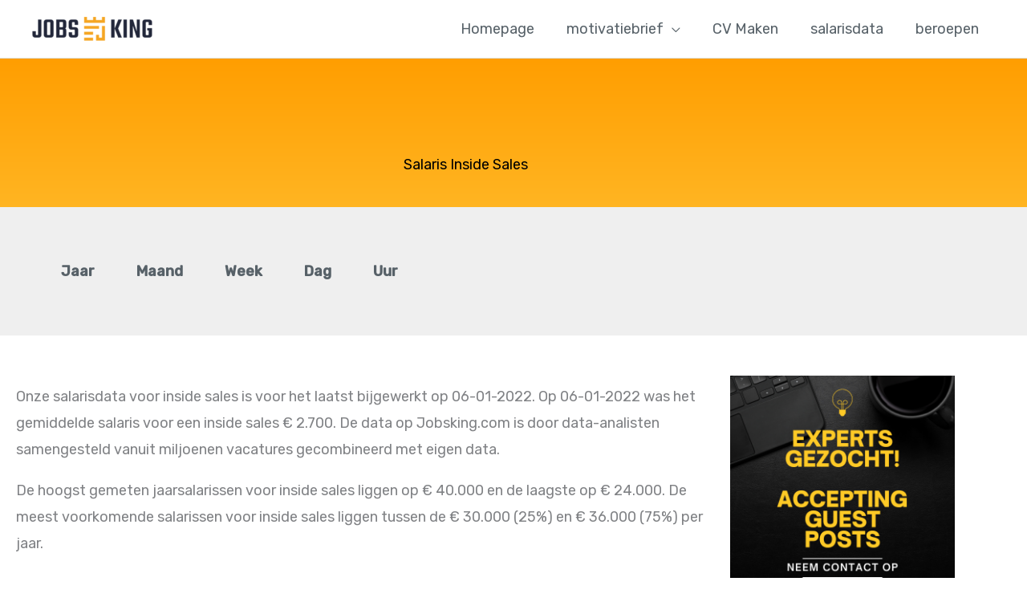

--- FILE ---
content_type: text/html; charset=UTF-8
request_url: https://jobsking.com/nl-be/salaris/inside-sales
body_size: 35099
content:
<!DOCTYPE html>
<html lang="nl-be" prefix="og: https://ogp.me/ns#">
<head>
<meta charset="UTF-8">
<meta name="viewport" content="width=device-width, initial-scale=1">
	<link rel="profile" href="https://gmpg.org/xfn/11"> 
	<script id="Cookiebot" src="https://consent.cookiebot.com/uc.js" data-cbid="9fcf56be-c005-48d4-bd35-e9b8a2f54049" data-blockingmode="auto" type="text/javascript"></script>

<!-- Google Tag Manager -->
<script>(function(w,d,s,l,i){w[l]=w[l]||[];w[l].push({'gtm.start':
new Date().getTime(),event:'gtm.js'});var f=d.getElementsByTagName(s)[0],
j=d.createElement(s),dl=l!='dataLayer'?'&l='+l:'';j.async=true;j.src=
'https://www.googletagmanager.com/gtm.js?id='+i+dl;f.parentNode.insertBefore(j,f);
})(window,document,'script','dataLayer','GTM-MV4PHHM');</script>
<!-- End Google Tag Manager -->

<script data-ad-client="ca-pub-1263633547458876" async src="https://pagead2.googlesyndication.com/pagead/js/adsbygoogle.js"></script>	<style>img:is([sizes="auto" i], [sizes^="auto," i]) { contain-intrinsic-size: 3000px 1500px }</style>
	<link rel="alternate" hreflang="nl-be" href="https://jobsking.com/nl-be/salaris/inside-sales" />
<link rel="alternate" hreflang="nl-nl" href="https://jobsking.com/nl-nl/salaris/inside-sales" />
<link rel="alternate" hreflang="x-default" href="https://jobsking.com/nl-nl/salaris/inside-sales" />

<!-- Search Engine Optimization by Rank Math - https://rankmath.com/ -->
<title>Salaris Inside Sales | 2026 Update</title>
<meta name="description" content="Wat is het salaris van Inside Sales? 2026 Update voor alle salarissen!"/>
<meta name="robots" content="follow, index, max-snippet:-1, max-video-preview:-1, max-image-preview:large"/>
<link rel="canonical" href="https://jobsking.com/nl-be/salaris/inside-sales" />
<meta property="og:locale" content="nl_BE" />
<meta property="og:type" content="article" />
<meta property="og:title" content="Salaris Inside Sales | 2026 Update" />
<meta property="og:description" content="Wat is het salaris van Inside Sales? 2026 Update voor alle salarissen!" />
<meta property="og:url" content="https://jobsking.com/nl-be/salaris/inside-sales" />
<meta property="og:site_name" content="JobsKing" />
<meta name="twitter:card" content="summary_large_image" />
<meta name="twitter:title" content="Salaris Inside Sales | 2026 Update" />
<meta name="twitter:description" content="Wat is het salaris van Inside Sales? 2026 Update voor alle salarissen!" />
<!-- /Rank Math WordPress SEO plugin -->

<link rel='dns-prefetch' href='//fonts.googleapis.com' />
<link rel='dns-prefetch' href='//www.googletagmanager.com' />
<link rel="alternate" type="application/rss+xml" title="JobsKing &raquo; feed" href="https://jobsking.com/nl-be/feed" />
<link rel="alternate" type="application/rss+xml" title="JobsKing &raquo; reactiesfeed" href="https://jobsking.com/nl-be/comments/feed" />
<link rel="alternate" type="application/rss+xml" title="JobsKing &raquo; Inside Sales reactiesfeed" href="https://jobsking.com/nl-be/salaris/inside-sales/feed" />
<script>
window._wpemojiSettings = {"baseUrl":"https:\/\/s.w.org\/images\/core\/emoji\/15.0.3\/72x72\/","ext":".png","svgUrl":"https:\/\/s.w.org\/images\/core\/emoji\/15.0.3\/svg\/","svgExt":".svg","source":{"concatemoji":"https:\/\/jobsking.com\/wp-includes\/js\/wp-emoji-release.min.js?ver=6.7.4"}};
/*! This file is auto-generated */
!function(i,n){var o,s,e;function c(e){try{var t={supportTests:e,timestamp:(new Date).valueOf()};sessionStorage.setItem(o,JSON.stringify(t))}catch(e){}}function p(e,t,n){e.clearRect(0,0,e.canvas.width,e.canvas.height),e.fillText(t,0,0);var t=new Uint32Array(e.getImageData(0,0,e.canvas.width,e.canvas.height).data),r=(e.clearRect(0,0,e.canvas.width,e.canvas.height),e.fillText(n,0,0),new Uint32Array(e.getImageData(0,0,e.canvas.width,e.canvas.height).data));return t.every(function(e,t){return e===r[t]})}function u(e,t,n){switch(t){case"flag":return n(e,"\ud83c\udff3\ufe0f\u200d\u26a7\ufe0f","\ud83c\udff3\ufe0f\u200b\u26a7\ufe0f")?!1:!n(e,"\ud83c\uddfa\ud83c\uddf3","\ud83c\uddfa\u200b\ud83c\uddf3")&&!n(e,"\ud83c\udff4\udb40\udc67\udb40\udc62\udb40\udc65\udb40\udc6e\udb40\udc67\udb40\udc7f","\ud83c\udff4\u200b\udb40\udc67\u200b\udb40\udc62\u200b\udb40\udc65\u200b\udb40\udc6e\u200b\udb40\udc67\u200b\udb40\udc7f");case"emoji":return!n(e,"\ud83d\udc26\u200d\u2b1b","\ud83d\udc26\u200b\u2b1b")}return!1}function f(e,t,n){var r="undefined"!=typeof WorkerGlobalScope&&self instanceof WorkerGlobalScope?new OffscreenCanvas(300,150):i.createElement("canvas"),a=r.getContext("2d",{willReadFrequently:!0}),o=(a.textBaseline="top",a.font="600 32px Arial",{});return e.forEach(function(e){o[e]=t(a,e,n)}),o}function t(e){var t=i.createElement("script");t.src=e,t.defer=!0,i.head.appendChild(t)}"undefined"!=typeof Promise&&(o="wpEmojiSettingsSupports",s=["flag","emoji"],n.supports={everything:!0,everythingExceptFlag:!0},e=new Promise(function(e){i.addEventListener("DOMContentLoaded",e,{once:!0})}),new Promise(function(t){var n=function(){try{var e=JSON.parse(sessionStorage.getItem(o));if("object"==typeof e&&"number"==typeof e.timestamp&&(new Date).valueOf()<e.timestamp+604800&&"object"==typeof e.supportTests)return e.supportTests}catch(e){}return null}();if(!n){if("undefined"!=typeof Worker&&"undefined"!=typeof OffscreenCanvas&&"undefined"!=typeof URL&&URL.createObjectURL&&"undefined"!=typeof Blob)try{var e="postMessage("+f.toString()+"("+[JSON.stringify(s),u.toString(),p.toString()].join(",")+"));",r=new Blob([e],{type:"text/javascript"}),a=new Worker(URL.createObjectURL(r),{name:"wpTestEmojiSupports"});return void(a.onmessage=function(e){c(n=e.data),a.terminate(),t(n)})}catch(e){}c(n=f(s,u,p))}t(n)}).then(function(e){for(var t in e)n.supports[t]=e[t],n.supports.everything=n.supports.everything&&n.supports[t],"flag"!==t&&(n.supports.everythingExceptFlag=n.supports.everythingExceptFlag&&n.supports[t]);n.supports.everythingExceptFlag=n.supports.everythingExceptFlag&&!n.supports.flag,n.DOMReady=!1,n.readyCallback=function(){n.DOMReady=!0}}).then(function(){return e}).then(function(){var e;n.supports.everything||(n.readyCallback(),(e=n.source||{}).concatemoji?t(e.concatemoji):e.wpemoji&&e.twemoji&&(t(e.twemoji),t(e.wpemoji)))}))}((window,document),window._wpemojiSettings);
</script>
<link rel='stylesheet' id='wp-block-library-css' href='https://jobsking.com/wp-includes/css/dist/block-library/style.min.css?ver=6.7.4' media='all' />
<link rel='stylesheet' id='toolset_bootstrap_4-css' href='https://jobsking.com/wp-content/plugins/toolset-blocks/vendor/toolset/toolset-common/res/lib/bootstrap4/css/bootstrap.min.css?ver=4.5.3' media='screen' />
<link rel='stylesheet' id='astra-theme-css-css' href='https://jobsking.com/wp-content/themes/astra/assets/css/minified/style.min.css?ver=4.12.1' media='all' />
<style id='astra-theme-css-inline-css'>
.ast-no-sidebar .entry-content .alignfull {margin-left: calc( -50vw + 50%);margin-right: calc( -50vw + 50%);max-width: 100vw;width: 100vw;}.ast-no-sidebar .entry-content .alignwide {margin-left: calc(-41vw + 50%);margin-right: calc(-41vw + 50%);max-width: unset;width: unset;}.ast-no-sidebar .entry-content .alignfull .alignfull,.ast-no-sidebar .entry-content .alignfull .alignwide,.ast-no-sidebar .entry-content .alignwide .alignfull,.ast-no-sidebar .entry-content .alignwide .alignwide,.ast-no-sidebar .entry-content .wp-block-column .alignfull,.ast-no-sidebar .entry-content .wp-block-column .alignwide{width: 100%;margin-left: auto;margin-right: auto;}.wp-block-gallery,.blocks-gallery-grid {margin: 0;}.wp-block-separator {max-width: 100px;}.wp-block-separator.is-style-wide,.wp-block-separator.is-style-dots {max-width: none;}.entry-content .has-2-columns .wp-block-column:first-child {padding-right: 10px;}.entry-content .has-2-columns .wp-block-column:last-child {padding-left: 10px;}@media (max-width: 782px) {.entry-content .wp-block-columns .wp-block-column {flex-basis: 100%;}.entry-content .has-2-columns .wp-block-column:first-child {padding-right: 0;}.entry-content .has-2-columns .wp-block-column:last-child {padding-left: 0;}}body .entry-content .wp-block-latest-posts {margin-left: 0;}body .entry-content .wp-block-latest-posts li {list-style: none;}.ast-no-sidebar .ast-container .entry-content .wp-block-latest-posts {margin-left: 0;}.ast-header-break-point .entry-content .alignwide {margin-left: auto;margin-right: auto;}.entry-content .blocks-gallery-item img {margin-bottom: auto;}.wp-block-pullquote {border-top: 4px solid #555d66;border-bottom: 4px solid #555d66;color: #40464d;}:root{--ast-post-nav-space:0;--ast-container-default-xlg-padding:6.67em;--ast-container-default-lg-padding:5.67em;--ast-container-default-slg-padding:4.34em;--ast-container-default-md-padding:3.34em;--ast-container-default-sm-padding:6.67em;--ast-container-default-xs-padding:2.4em;--ast-container-default-xxs-padding:1.4em;--ast-code-block-background:#EEEEEE;--ast-comment-inputs-background:#FAFAFA;--ast-normal-container-width:1200px;--ast-narrow-container-width:750px;--ast-blog-title-font-weight:normal;--ast-blog-meta-weight:inherit;--ast-global-color-primary:var(--ast-global-color-5);--ast-global-color-secondary:var(--ast-global-color-4);--ast-global-color-alternate-background:var(--ast-global-color-7);--ast-global-color-subtle-background:var(--ast-global-color-6);--ast-bg-style-guide:var( --ast-global-color-secondary,--ast-global-color-5 );--ast-shadow-style-guide:0px 0px 4px 0 #00000057;--ast-global-dark-bg-style:#fff;--ast-global-dark-lfs:#fbfbfb;--ast-widget-bg-color:#fafafa;--ast-wc-container-head-bg-color:#fbfbfb;--ast-title-layout-bg:#eeeeee;--ast-search-border-color:#e7e7e7;--ast-lifter-hover-bg:#e6e6e6;--ast-gallery-block-color:#000;--srfm-color-input-label:var(--ast-global-color-2);}html{font-size:112.5%;}a,.page-title{color:#1579e6;}a:hover,a:focus{color:#f5a623;}body,button,input,select,textarea,.ast-button,.ast-custom-button{font-family:'Rubik',sans-serif;font-weight:400;font-size:18px;font-size:1rem;}blockquote{color:#0c161d;}p,.entry-content p{margin-bottom:1em;}h1,h2,h3,h4,h5,h6,.entry-content :where(h1,h2,h3,h4,h5,h6),.site-title,.site-title a{font-family:'Poppins',sans-serif;font-weight:700;line-height:1.2em;}.ast-site-identity .site-title a{color:var(--ast-global-color-2);}.site-title{font-size:35px;font-size:1.9444444444444rem;display:none;}header .custom-logo-link img{max-width:150px;width:150px;}.astra-logo-svg{width:150px;}.site-header .site-description{font-size:15px;font-size:0.83333333333333rem;display:none;}.entry-title{font-size:40px;font-size:2.2222222222222rem;}.archive .ast-article-post .ast-article-inner,.blog .ast-article-post .ast-article-inner,.archive .ast-article-post .ast-article-inner:hover,.blog .ast-article-post .ast-article-inner:hover{overflow:hidden;}h1,.entry-content :where(h1){font-size:56px;font-size:3.1111111111111rem;font-family:'Poppins',sans-serif;line-height:1.4em;}h2,.entry-content :where(h2){font-size:40px;font-size:2.2222222222222rem;font-family:'Poppins',sans-serif;line-height:1.3em;}h3,.entry-content :where(h3){font-size:32px;font-size:1.7777777777778rem;font-family:'Poppins',sans-serif;line-height:1.3em;}h4,.entry-content :where(h4){font-size:24px;font-size:1.3333333333333rem;line-height:1.2em;font-family:'Poppins',sans-serif;}h5,.entry-content :where(h5){font-size:18px;font-size:1rem;line-height:1.2em;font-family:'Poppins',sans-serif;}h6,.entry-content :where(h6){font-size:13px;font-size:0.72222222222222rem;line-height:1.25em;font-family:'Poppins',sans-serif;}::selection{background-color:#1579e6;color:#ffffff;}body,h1,h2,h3,h4,h5,h6,.entry-title a,.entry-content :where(h1,h2,h3,h4,h5,h6){color:#576168;}.tagcloud a:hover,.tagcloud a:focus,.tagcloud a.current-item{color:#ffffff;border-color:#1579e6;background-color:#1579e6;}input:focus,input[type="text"]:focus,input[type="email"]:focus,input[type="url"]:focus,input[type="password"]:focus,input[type="reset"]:focus,input[type="search"]:focus,textarea:focus{border-color:#1579e6;}input[type="radio"]:checked,input[type=reset],input[type="checkbox"]:checked,input[type="checkbox"]:hover:checked,input[type="checkbox"]:focus:checked,input[type=range]::-webkit-slider-thumb{border-color:#1579e6;background-color:#1579e6;box-shadow:none;}.site-footer a:hover + .post-count,.site-footer a:focus + .post-count{background:#1579e6;border-color:#1579e6;}.single .nav-links .nav-previous,.single .nav-links .nav-next{color:#1579e6;}.entry-meta,.entry-meta *{line-height:1.45;color:#1579e6;}.entry-meta a:not(.ast-button):hover,.entry-meta a:not(.ast-button):hover *,.entry-meta a:not(.ast-button):focus,.entry-meta a:not(.ast-button):focus *,.page-links > .page-link,.page-links .page-link:hover,.post-navigation a:hover{color:#f5a623;}#cat option,.secondary .calendar_wrap thead a,.secondary .calendar_wrap thead a:visited{color:#1579e6;}.secondary .calendar_wrap #today,.ast-progress-val span{background:#1579e6;}.secondary a:hover + .post-count,.secondary a:focus + .post-count{background:#1579e6;border-color:#1579e6;}.calendar_wrap #today > a{color:#ffffff;}.page-links .page-link,.single .post-navigation a{color:#1579e6;}.ast-search-menu-icon .search-form button.search-submit{padding:0 4px;}.ast-search-menu-icon form.search-form{padding-right:0;}.ast-header-search .ast-search-menu-icon.ast-dropdown-active .search-form,.ast-header-search .ast-search-menu-icon.ast-dropdown-active .search-field:focus{transition:all 0.2s;}.search-form input.search-field:focus{outline:none;}.widget-title,.widget .wp-block-heading{font-size:25px;font-size:1.3888888888889rem;color:#576168;}.single .ast-author-details .author-title{color:#f5a623;}.ast-search-menu-icon.slide-search a:focus-visible:focus-visible,.astra-search-icon:focus-visible,#close:focus-visible,a:focus-visible,.ast-menu-toggle:focus-visible,.site .skip-link:focus-visible,.wp-block-loginout input:focus-visible,.wp-block-search.wp-block-search__button-inside .wp-block-search__inside-wrapper,.ast-header-navigation-arrow:focus-visible,.ast-orders-table__row .ast-orders-table__cell:focus-visible,a#ast-apply-coupon:focus-visible,#ast-apply-coupon:focus-visible,#close:focus-visible,.button.search-submit:focus-visible,#search_submit:focus,.normal-search:focus-visible,.ast-header-account-wrap:focus-visible,.astra-cart-drawer-close:focus,.ast-single-variation:focus,.ast-button:focus,.ast-builder-button-wrap:has(.ast-custom-button-link:focus),.ast-builder-button-wrap .ast-custom-button-link:focus{outline-style:dotted;outline-color:inherit;outline-width:thin;}input:focus,input[type="text"]:focus,input[type="email"]:focus,input[type="url"]:focus,input[type="password"]:focus,input[type="reset"]:focus,input[type="search"]:focus,input[type="number"]:focus,textarea:focus,.wp-block-search__input:focus,[data-section="section-header-mobile-trigger"] .ast-button-wrap .ast-mobile-menu-trigger-minimal:focus,.ast-mobile-popup-drawer.active .menu-toggle-close:focus,#ast-scroll-top:focus,#coupon_code:focus,#ast-coupon-code:focus{border-style:dotted;border-color:inherit;border-width:thin;}input{outline:none;}.main-header-menu .menu-link,.ast-header-custom-item a{color:#576168;}.main-header-menu .menu-item:hover > .menu-link,.main-header-menu .menu-item:hover > .ast-menu-toggle,.main-header-menu .ast-masthead-custom-menu-items a:hover,.main-header-menu .menu-item.focus > .menu-link,.main-header-menu .menu-item.focus > .ast-menu-toggle,.main-header-menu .current-menu-item > .menu-link,.main-header-menu .current-menu-ancestor > .menu-link,.main-header-menu .current-menu-item > .ast-menu-toggle,.main-header-menu .current-menu-ancestor > .ast-menu-toggle{color:#1579e6;}.header-main-layout-3 .ast-main-header-bar-alignment{margin-right:auto;}.header-main-layout-2 .site-header-section-left .ast-site-identity{text-align:left;}.ast-logo-title-inline .site-logo-img{padding-right:1em;}.site-logo-img img{ transition:all 0.2s linear;}body .ast-oembed-container *{position:absolute;top:0;width:100%;height:100%;left:0;}body .wp-block-embed-pocket-casts .ast-oembed-container *{position:unset;}.ast-header-break-point .ast-mobile-menu-buttons-minimal.menu-toggle{background:transparent;color:#f7b500;}.ast-header-break-point .ast-mobile-menu-buttons-outline.menu-toggle{background:transparent;border:1px solid #f7b500;color:#f7b500;}.ast-header-break-point .ast-mobile-menu-buttons-fill.menu-toggle{background:#f7b500;color:#000000;}.ast-single-post-featured-section + article {margin-top: 2em;}.site-content .ast-single-post-featured-section img {width: 100%;overflow: hidden;object-fit: cover;}.site > .ast-single-related-posts-container {margin-top: 0;}@media (min-width: 922px) {.ast-desktop .ast-container--narrow {max-width: var(--ast-narrow-container-width);margin: 0 auto;}}.ast-page-builder-template .hentry {margin: 0;}.ast-page-builder-template .site-content > .ast-container {max-width: 100%;padding: 0;}.ast-page-builder-template .site .site-content #primary {padding: 0;margin: 0;}.ast-page-builder-template .no-results {text-align: center;margin: 4em auto;}.ast-page-builder-template .ast-pagination {padding: 2em;}.ast-page-builder-template .entry-header.ast-no-title.ast-no-thumbnail {margin-top: 0;}.ast-page-builder-template .entry-header.ast-header-without-markup {margin-top: 0;margin-bottom: 0;}.ast-page-builder-template .entry-header.ast-no-title.ast-no-meta {margin-bottom: 0;}.ast-page-builder-template.single .post-navigation {padding-bottom: 2em;}.ast-page-builder-template.single-post .site-content > .ast-container {max-width: 100%;}.ast-page-builder-template .entry-header {margin-top: 4em;margin-left: auto;margin-right: auto;padding-left: 20px;padding-right: 20px;}.single.ast-page-builder-template .entry-header {padding-left: 20px;padding-right: 20px;}.ast-page-builder-template .ast-archive-description {margin: 4em auto 0;padding-left: 20px;padding-right: 20px;}.ast-page-builder-template.ast-no-sidebar .entry-content .alignwide {margin-left: 0;margin-right: 0;}.footer-adv .footer-adv-overlay{border-top-style:solid;border-top-color:#7a7a7a;}@media( max-width: 420px ) {.single .nav-links .nav-previous,.single .nav-links .nav-next {width: 100%;text-align: center;}}.wp-block-buttons.aligncenter{justify-content:center;}@media (min-width:1200px){.wp-block-group .has-background{padding:20px;}}@media (min-width:1200px){.ast-plain-container.ast-no-sidebar .entry-content .alignwide .wp-block-cover__inner-container,.ast-plain-container.ast-no-sidebar .entry-content .alignfull .wp-block-cover__inner-container{width:1240px;}}@media (min-width:1200px){.wp-block-cover-image.alignwide .wp-block-cover__inner-container,.wp-block-cover.alignwide .wp-block-cover__inner-container,.wp-block-cover-image.alignfull .wp-block-cover__inner-container,.wp-block-cover.alignfull .wp-block-cover__inner-container{width:100%;}}.wp-block-image.aligncenter{margin-left:auto;margin-right:auto;}.wp-block-table.aligncenter{margin-left:auto;margin-right:auto;}.wp-block-buttons .wp-block-button.is-style-outline .wp-block-button__link.wp-element-button,.ast-outline-button,.wp-block-uagb-buttons-child .uagb-buttons-repeater.ast-outline-button{border-color:#1681f5;border-top-width:2px;border-right-width:2px;border-bottom-width:2px;border-left-width:2px;font-family:'Poppins',sans-serif;font-weight:600;font-size:15px;font-size:0.83333333333333rem;line-height:1em;border-top-left-radius:24px;border-top-right-radius:24px;border-bottom-right-radius:24px;border-bottom-left-radius:24px;}.wp-block-button.is-style-outline .wp-block-button__link:hover,.wp-block-buttons .wp-block-button.is-style-outline .wp-block-button__link:focus,.wp-block-buttons .wp-block-button.is-style-outline > .wp-block-button__link:not(.has-text-color):hover,.wp-block-buttons .wp-block-button.wp-block-button__link.is-style-outline:not(.has-text-color):hover,.ast-outline-button:hover,.ast-outline-button:focus,.wp-block-uagb-buttons-child .uagb-buttons-repeater.ast-outline-button:hover,.wp-block-uagb-buttons-child .uagb-buttons-repeater.ast-outline-button:focus{background-color:#f7b500;border-color:#f7b500;}.wp-block-button .wp-block-button__link.wp-element-button.is-style-outline:not(.has-background),.wp-block-button.is-style-outline>.wp-block-button__link.wp-element-button:not(.has-background),.ast-outline-button{background-color:#1681f5;}.entry-content[data-ast-blocks-layout] > figure{margin-bottom:1em;}.elementor-widget-container .elementor-loop-container .e-loop-item[data-elementor-type="loop-item"]{width:100%;}@media (max-width:921px){.ast-left-sidebar #content > .ast-container{display:flex;flex-direction:column-reverse;width:100%;}.ast-separate-container .ast-article-post,.ast-separate-container .ast-article-single{padding:1.5em 2.14em;}.ast-author-box img.avatar{margin:20px 0 0 0;}}@media (min-width:922px){.ast-separate-container.ast-right-sidebar #primary,.ast-separate-container.ast-left-sidebar #primary{border:0;}.search-no-results.ast-separate-container #primary{margin-bottom:4em;}}.elementor-widget-button .elementor-button{border-style:solid;text-decoration:none;border-top-width:2px;border-right-width:2px;border-left-width:2px;border-bottom-width:2px;}body .elementor-button.elementor-size-sm,body .elementor-button.elementor-size-xs,body .elementor-button.elementor-size-md,body .elementor-button.elementor-size-lg,body .elementor-button.elementor-size-xl,body .elementor-button{border-top-left-radius:24px;border-top-right-radius:24px;border-bottom-right-radius:24px;border-bottom-left-radius:24px;padding-top:14px;padding-right:30px;padding-bottom:14px;padding-left:30px;}.elementor-widget-button .elementor-button{border-color:#1681f5;background-color:#1681f5;}.elementor-widget-button .elementor-button:hover,.elementor-widget-button .elementor-button:focus{color:#ffffff;background-color:#f7b500;border-color:#f7b500;}.wp-block-button .wp-block-button__link ,.elementor-widget-button .elementor-button,.elementor-widget-button .elementor-button:visited{color:#ffffff;}.elementor-widget-button .elementor-button{font-family:'Poppins',sans-serif;font-weight:600;font-size:15px;font-size:0.83333333333333rem;line-height:1em;text-transform:capitalize;}body .elementor-button.elementor-size-sm,body .elementor-button.elementor-size-xs,body .elementor-button.elementor-size-md,body .elementor-button.elementor-size-lg,body .elementor-button.elementor-size-xl,body .elementor-button{font-size:15px;font-size:0.83333333333333rem;}.wp-block-button .wp-block-button__link:hover,.wp-block-button .wp-block-button__link:focus{color:#ffffff;background-color:#f7b500;border-color:#f7b500;}.elementor-widget-heading h1.elementor-heading-title{line-height:1.4em;}.elementor-widget-heading h2.elementor-heading-title{line-height:1.3em;}.elementor-widget-heading h3.elementor-heading-title{line-height:1.3em;}.elementor-widget-heading h4.elementor-heading-title{line-height:1.2em;}.elementor-widget-heading h5.elementor-heading-title{line-height:1.2em;}.elementor-widget-heading h6.elementor-heading-title{line-height:1.25em;}.wp-block-button .wp-block-button__link{border-style:solid;border-top-width:2px;border-right-width:2px;border-left-width:2px;border-bottom-width:2px;border-color:#1681f5;background-color:#1681f5;color:#ffffff;font-family:'Poppins',sans-serif;font-weight:600;line-height:1em;text-transform:capitalize;font-size:15px;font-size:0.83333333333333rem;border-top-left-radius:24px;border-top-right-radius:24px;border-bottom-right-radius:24px;border-bottom-left-radius:24px;padding-top:14px;padding-right:30px;padding-bottom:14px;padding-left:30px;}.menu-toggle,button,.ast-button,.ast-custom-button,.button,input#submit,input[type="button"],input[type="submit"],input[type="reset"]{border-style:solid;border-top-width:2px;border-right-width:2px;border-left-width:2px;border-bottom-width:2px;color:#ffffff;border-color:#1681f5;background-color:#1681f5;padding-top:14px;padding-right:30px;padding-bottom:14px;padding-left:30px;font-family:'Poppins',sans-serif;font-weight:600;font-size:15px;font-size:0.83333333333333rem;line-height:1em;text-transform:capitalize;border-top-left-radius:24px;border-top-right-radius:24px;border-bottom-right-radius:24px;border-bottom-left-radius:24px;}button:focus,.menu-toggle:hover,button:hover,.ast-button:hover,.ast-custom-button:hover .button:hover,.ast-custom-button:hover ,input[type=reset]:hover,input[type=reset]:focus,input#submit:hover,input#submit:focus,input[type="button"]:hover,input[type="button"]:focus,input[type="submit"]:hover,input[type="submit"]:focus{color:#ffffff;background-color:#f7b500;border-color:#f7b500;}@media (max-width:921px){.ast-mobile-header-stack .main-header-bar .ast-search-menu-icon{display:inline-block;}.ast-header-break-point.ast-header-custom-item-outside .ast-mobile-header-stack .main-header-bar .ast-search-icon{margin:0;}.ast-comment-avatar-wrap img{max-width:2.5em;}.ast-comment-meta{padding:0 1.8888em 1.3333em;}.ast-separate-container .ast-comment-list li.depth-1{padding:1.5em 2.14em;}.ast-separate-container .comment-respond{padding:2em 2.14em;}}@media (min-width:544px){.ast-container{max-width:100%;}}@media (max-width:544px){.ast-separate-container .ast-article-post,.ast-separate-container .ast-article-single,.ast-separate-container .comments-title,.ast-separate-container .ast-archive-description{padding:1.5em 1em;}.ast-separate-container #content .ast-container{padding-left:0.54em;padding-right:0.54em;}.ast-separate-container .ast-comment-list .bypostauthor{padding:.5em;}.ast-search-menu-icon.ast-dropdown-active .search-field{width:170px;}.site-branding img,.site-header .site-logo-img .custom-logo-link img{max-width:100%;}}.main-header-bar .button-custom-menu-item .ast-custom-button-link .ast-custom-button,.ast-theme-transparent-header .main-header-bar .button-custom-menu-item .ast-custom-button-link .ast-custom-button{font-family:'Poppins',sans-serif;font-weight:600;font-size:14px;font-size:0.77777777777778rem;line-height:1;}.main-header-bar .button-custom-menu-item .ast-custom-button-link .ast-custom-button{color:#ffffff;background-color:#f7b500;padding-top:14px;padding-bottom:14px;padding-left:24px;padding-right:24px;border-top-left-radius:24px;border-top-right-radius:24px;border-bottom-right-radius:24px;border-bottom-left-radius:24px;border-style:solid;border-top-width:0px;border-right-width:0px;border-left-width:0px;border-bottom-width:0px;}.main-header-bar .button-custom-menu-item .ast-custom-button-link .ast-custom-button:hover{color:#ffffff;background-color:#1e2428;}.ast-theme-transparent-header .main-header-bar .button-custom-menu-item .ast-custom-button-link .ast-custom-button{border-style:solid;} #ast-mobile-header .ast-site-header-cart-li a{pointer-events:none;}body,.ast-separate-container{background-color:#ffffff;background-image:none;}.ast-no-sidebar.ast-separate-container .entry-content .alignfull {margin-left: -6.67em;margin-right: -6.67em;width: auto;}@media (max-width: 1200px) {.ast-no-sidebar.ast-separate-container .entry-content .alignfull {margin-left: -2.4em;margin-right: -2.4em;}}@media (max-width: 768px) {.ast-no-sidebar.ast-separate-container .entry-content .alignfull {margin-left: -2.14em;margin-right: -2.14em;}}@media (max-width: 544px) {.ast-no-sidebar.ast-separate-container .entry-content .alignfull {margin-left: -1em;margin-right: -1em;}}.ast-no-sidebar.ast-separate-container .entry-content .alignwide {margin-left: -20px;margin-right: -20px;}.ast-no-sidebar.ast-separate-container .entry-content .wp-block-column .alignfull,.ast-no-sidebar.ast-separate-container .entry-content .wp-block-column .alignwide {margin-left: auto;margin-right: auto;width: 100%;}@media (max-width:921px){.site-title{display:none;}.site-header .site-description{display:none;}h1,.entry-content :where(h1){font-size:30px;}h2,.entry-content :where(h2){font-size:25px;}h3,.entry-content :where(h3){font-size:20px;}}@media (max-width:544px){.site-title{display:none;}.site-header .site-description{display:none;}h1,.entry-content :where(h1){font-size:30px;}h2,.entry-content :where(h2){font-size:25px;}h3,.entry-content :where(h3){font-size:20px;}header .custom-logo-link img,.ast-header-break-point .site-branding img,.ast-header-break-point .custom-logo-link img{max-width:130px;width:130px;}.astra-logo-svg{width:130px;}.ast-header-break-point .site-logo-img .custom-mobile-logo-link img{max-width:130px;}}@media (max-width:921px){html{font-size:102.6%;}}@media (max-width:544px){html{font-size:102.6%;}}@media (min-width:922px){.ast-container{max-width:1240px;}}@font-face {font-family: "Astra";src: url(https://jobsking.com/wp-content/themes/astra/assets/fonts/astra.woff) format("woff"),url(https://jobsking.com/wp-content/themes/astra/assets/fonts/astra.ttf) format("truetype"),url(https://jobsking.com/wp-content/themes/astra/assets/fonts/astra.svg#astra) format("svg");font-weight: normal;font-style: normal;font-display: fallback;}@media (max-width:921px) {.main-header-bar .main-header-bar-navigation{display:none;}}.ast-desktop .main-header-menu.submenu-with-border .sub-menu,.ast-desktop .main-header-menu.submenu-with-border .astra-full-megamenu-wrapper{border-color:#1579e6;}.ast-desktop .main-header-menu.submenu-with-border .sub-menu{border-top-width:2px;border-style:solid;}.ast-desktop .main-header-menu.submenu-with-border .sub-menu .sub-menu{top:-2px;}.ast-desktop .main-header-menu.submenu-with-border .sub-menu .menu-link,.ast-desktop .main-header-menu.submenu-with-border .children .menu-link{border-bottom-width:0px;border-style:solid;border-color:#eaeaea;}@media (min-width:922px){.main-header-menu .sub-menu .menu-item.ast-left-align-sub-menu:hover > .sub-menu,.main-header-menu .sub-menu .menu-item.ast-left-align-sub-menu.focus > .sub-menu{margin-left:-0px;}}.ast-small-footer{border-top-style:solid;border-top-width:1px;border-top-color:#7a7a7a;}.ast-small-footer-wrap{text-align:center;}.site .comments-area{padding-bottom:3em;}.ast-header-break-point.ast-header-custom-item-inside .main-header-bar .main-header-bar-navigation .ast-search-icon {display: none;}.ast-header-break-point.ast-header-custom-item-inside .main-header-bar .ast-search-menu-icon .search-form {padding: 0;display: block;overflow: hidden;}.ast-header-break-point .ast-header-custom-item .widget:last-child {margin-bottom: 1em;}.ast-header-custom-item .widget {margin: 0.5em;display: inline-block;vertical-align: middle;}.ast-header-custom-item .widget p {margin-bottom: 0;}.ast-header-custom-item .widget li {width: auto;}.ast-header-custom-item-inside .button-custom-menu-item .menu-link {display: none;}.ast-header-custom-item-inside.ast-header-break-point .button-custom-menu-item .ast-custom-button-link {display: none;}.ast-header-custom-item-inside.ast-header-break-point .button-custom-menu-item .menu-link {display: block;}.ast-header-break-point.ast-header-custom-item-outside .main-header-bar .ast-search-icon {margin-right: 1em;}.ast-header-break-point.ast-header-custom-item-inside .main-header-bar .ast-search-menu-icon .search-field,.ast-header-break-point.ast-header-custom-item-inside .main-header-bar .ast-search-menu-icon.ast-inline-search .search-field {width: 100%;padding-right: 5.5em;}.ast-header-break-point.ast-header-custom-item-inside .main-header-bar .ast-search-menu-icon .search-submit {display: block;position: absolute;height: 100%;top: 0;right: 0;padding: 0 1em;border-radius: 0;}.ast-header-break-point .ast-header-custom-item .ast-masthead-custom-menu-items {padding-left: 20px;padding-right: 20px;margin-bottom: 1em;margin-top: 1em;}.ast-header-custom-item-inside.ast-header-break-point .button-custom-menu-item {padding-left: 0;padding-right: 0;margin-top: 0;margin-bottom: 0;}.astra-icon-down_arrow::after {content: "\e900";font-family: Astra;}.astra-icon-close::after {content: "\e5cd";font-family: Astra;}.astra-icon-drag_handle::after {content: "\e25d";font-family: Astra;}.astra-icon-format_align_justify::after {content: "\e235";font-family: Astra;}.astra-icon-menu::after {content: "\e5d2";font-family: Astra;}.astra-icon-reorder::after {content: "\e8fe";font-family: Astra;}.astra-icon-search::after {content: "\e8b6";font-family: Astra;}.astra-icon-zoom_in::after {content: "\e56b";font-family: Astra;}.astra-icon-check-circle::after {content: "\e901";font-family: Astra;}.astra-icon-shopping-cart::after {content: "\f07a";font-family: Astra;}.astra-icon-shopping-bag::after {content: "\f290";font-family: Astra;}.astra-icon-shopping-basket::after {content: "\f291";font-family: Astra;}.astra-icon-circle-o::after {content: "\e903";font-family: Astra;}.astra-icon-certificate::after {content: "\e902";font-family: Astra;}blockquote {padding: 1.2em;}:root .has-ast-global-color-0-color{color:var(--ast-global-color-0);}:root .has-ast-global-color-0-background-color{background-color:var(--ast-global-color-0);}:root .wp-block-button .has-ast-global-color-0-color{color:var(--ast-global-color-0);}:root .wp-block-button .has-ast-global-color-0-background-color{background-color:var(--ast-global-color-0);}:root .has-ast-global-color-1-color{color:var(--ast-global-color-1);}:root .has-ast-global-color-1-background-color{background-color:var(--ast-global-color-1);}:root .wp-block-button .has-ast-global-color-1-color{color:var(--ast-global-color-1);}:root .wp-block-button .has-ast-global-color-1-background-color{background-color:var(--ast-global-color-1);}:root .has-ast-global-color-2-color{color:var(--ast-global-color-2);}:root .has-ast-global-color-2-background-color{background-color:var(--ast-global-color-2);}:root .wp-block-button .has-ast-global-color-2-color{color:var(--ast-global-color-2);}:root .wp-block-button .has-ast-global-color-2-background-color{background-color:var(--ast-global-color-2);}:root .has-ast-global-color-3-color{color:var(--ast-global-color-3);}:root .has-ast-global-color-3-background-color{background-color:var(--ast-global-color-3);}:root .wp-block-button .has-ast-global-color-3-color{color:var(--ast-global-color-3);}:root .wp-block-button .has-ast-global-color-3-background-color{background-color:var(--ast-global-color-3);}:root .has-ast-global-color-4-color{color:var(--ast-global-color-4);}:root .has-ast-global-color-4-background-color{background-color:var(--ast-global-color-4);}:root .wp-block-button .has-ast-global-color-4-color{color:var(--ast-global-color-4);}:root .wp-block-button .has-ast-global-color-4-background-color{background-color:var(--ast-global-color-4);}:root .has-ast-global-color-5-color{color:var(--ast-global-color-5);}:root .has-ast-global-color-5-background-color{background-color:var(--ast-global-color-5);}:root .wp-block-button .has-ast-global-color-5-color{color:var(--ast-global-color-5);}:root .wp-block-button .has-ast-global-color-5-background-color{background-color:var(--ast-global-color-5);}:root .has-ast-global-color-6-color{color:var(--ast-global-color-6);}:root .has-ast-global-color-6-background-color{background-color:var(--ast-global-color-6);}:root .wp-block-button .has-ast-global-color-6-color{color:var(--ast-global-color-6);}:root .wp-block-button .has-ast-global-color-6-background-color{background-color:var(--ast-global-color-6);}:root .has-ast-global-color-7-color{color:var(--ast-global-color-7);}:root .has-ast-global-color-7-background-color{background-color:var(--ast-global-color-7);}:root .wp-block-button .has-ast-global-color-7-color{color:var(--ast-global-color-7);}:root .wp-block-button .has-ast-global-color-7-background-color{background-color:var(--ast-global-color-7);}:root .has-ast-global-color-8-color{color:var(--ast-global-color-8);}:root .has-ast-global-color-8-background-color{background-color:var(--ast-global-color-8);}:root .wp-block-button .has-ast-global-color-8-color{color:var(--ast-global-color-8);}:root .wp-block-button .has-ast-global-color-8-background-color{background-color:var(--ast-global-color-8);}:root{--ast-global-color-0:#0170B9;--ast-global-color-1:#3a3a3a;--ast-global-color-2:#3a3a3a;--ast-global-color-3:#4B4F58;--ast-global-color-4:#F5F5F5;--ast-global-color-5:#FFFFFF;--ast-global-color-6:#E5E5E5;--ast-global-color-7:#424242;--ast-global-color-8:#000000;}:root {--ast-border-color : #dddddd;}.ast-single-entry-banner {-js-display: flex;display: flex;flex-direction: column;justify-content: center;text-align: center;position: relative;background: var(--ast-title-layout-bg);}.ast-single-entry-banner[data-banner-layout="layout-1"] {max-width: 1200px;background: inherit;padding: 20px 0;}.ast-single-entry-banner[data-banner-width-type="custom"] {margin: 0 auto;width: 100%;}.ast-single-entry-banner + .site-content .entry-header {margin-bottom: 0;}.site .ast-author-avatar {--ast-author-avatar-size: ;}a.ast-underline-text {text-decoration: underline;}.ast-container > .ast-terms-link {position: relative;display: block;}a.ast-button.ast-badge-tax {padding: 4px 8px;border-radius: 3px;font-size: inherit;}header.entry-header{text-align:left;}header.entry-header .entry-title{font-size:22px;font-size:1.2222222222222rem;}header.entry-header > *:not(:last-child){margin-bottom:10px;}@media (max-width:921px){header.entry-header{text-align:left;}}@media (max-width:544px){header.entry-header{text-align:left;}}.ast-archive-entry-banner {-js-display: flex;display: flex;flex-direction: column;justify-content: center;text-align: center;position: relative;background: var(--ast-title-layout-bg);}.ast-archive-entry-banner[data-banner-width-type="custom"] {margin: 0 auto;width: 100%;}.ast-archive-entry-banner[data-banner-layout="layout-1"] {background: inherit;padding: 20px 0;text-align: left;}body.archive .ast-archive-description{max-width:1200px;width:100%;text-align:left;padding-top:3em;padding-right:3em;padding-bottom:3em;padding-left:3em;}body.archive .ast-archive-description .ast-archive-title,body.archive .ast-archive-description .ast-archive-title *{font-size:40px;font-size:2.2222222222222rem;text-transform:capitalize;}body.archive .ast-archive-description > *:not(:last-child){margin-bottom:10px;}@media (max-width:921px){body.archive .ast-archive-description{text-align:left;}}@media (max-width:544px){body.archive .ast-archive-description{text-align:left;}}.ast-breadcrumbs .trail-browse,.ast-breadcrumbs .trail-items,.ast-breadcrumbs .trail-items li{display:inline-block;margin:0;padding:0;border:none;background:inherit;text-indent:0;text-decoration:none;}.ast-breadcrumbs .trail-browse{font-size:inherit;font-style:inherit;font-weight:inherit;color:inherit;}.ast-breadcrumbs .trail-items{list-style:none;}.trail-items li::after{padding:0 0.3em;content:"\00bb";}.trail-items li:last-of-type::after{display:none;}h1,h2,h3,h4,h5,h6,.entry-content :where(h1,h2,h3,h4,h5,h6){color:#1e2428;}.elementor-posts-container [CLASS*="ast-width-"]{width:100%;}.elementor-template-full-width .ast-container{display:block;}.elementor-screen-only,.screen-reader-text,.screen-reader-text span,.ui-helper-hidden-accessible{top:0 !important;}@media (max-width:544px){.elementor-element .elementor-wc-products .woocommerce[class*="columns-"] ul.products li.product{width:auto;margin:0;}.elementor-element .woocommerce .woocommerce-result-count{float:none;}}.ast-header-break-point .main-header-bar{border-bottom-width:1px;}@media (min-width:922px){.main-header-bar{border-bottom-width:1px;}}.main-header-menu .menu-item,#astra-footer-menu .menu-item,.main-header-bar .ast-masthead-custom-menu-items{-js-display:flex;display:flex;-webkit-box-pack:center;-webkit-justify-content:center;-moz-box-pack:center;-ms-flex-pack:center;justify-content:center;-webkit-box-orient:vertical;-webkit-box-direction:normal;-webkit-flex-direction:column;-moz-box-orient:vertical;-moz-box-direction:normal;-ms-flex-direction:column;flex-direction:column;}.main-header-menu > .menu-item > .menu-link,#astra-footer-menu > .menu-item > .menu-link{height:100%;-webkit-box-align:center;-webkit-align-items:center;-moz-box-align:center;-ms-flex-align:center;align-items:center;-js-display:flex;display:flex;}.ast-primary-menu-disabled .main-header-bar .ast-masthead-custom-menu-items{flex:unset;}.main-header-menu .sub-menu .menu-item.menu-item-has-children > .menu-link:after{position:absolute;right:1em;top:50%;transform:translate(0,-50%) rotate(270deg);}.ast-header-break-point .main-header-bar .main-header-bar-navigation .page_item_has_children > .ast-menu-toggle::before,.ast-header-break-point .main-header-bar .main-header-bar-navigation .menu-item-has-children > .ast-menu-toggle::before,.ast-mobile-popup-drawer .main-header-bar-navigation .menu-item-has-children>.ast-menu-toggle::before,.ast-header-break-point .ast-mobile-header-wrap .main-header-bar-navigation .menu-item-has-children > .ast-menu-toggle::before{font-weight:bold;content:"\e900";font-family:Astra;text-decoration:inherit;display:inline-block;}.ast-header-break-point .main-navigation ul.sub-menu .menu-item .menu-link:before{content:"\e900";font-family:Astra;font-size:.65em;text-decoration:inherit;display:inline-block;transform:translate(0,-2px) rotateZ(270deg);margin-right:5px;}.widget_search .search-form:after{font-family:Astra;font-size:1.2em;font-weight:normal;content:"\e8b6";position:absolute;top:50%;right:15px;transform:translate(0,-50%);}.astra-search-icon::before{content:"\e8b6";font-family:Astra;font-style:normal;font-weight:normal;text-decoration:inherit;text-align:center;-webkit-font-smoothing:antialiased;-moz-osx-font-smoothing:grayscale;z-index:3;}.main-header-bar .main-header-bar-navigation .page_item_has_children > a:after,.main-header-bar .main-header-bar-navigation .menu-item-has-children > a:after,.menu-item-has-children .ast-header-navigation-arrow:after{content:"\e900";display:inline-block;font-family:Astra;font-size:.6rem;font-weight:bold;text-rendering:auto;-webkit-font-smoothing:antialiased;-moz-osx-font-smoothing:grayscale;margin-left:10px;line-height:normal;}.menu-item-has-children .sub-menu .ast-header-navigation-arrow:after{margin-left:0;}.ast-mobile-popup-drawer .main-header-bar-navigation .ast-submenu-expanded>.ast-menu-toggle::before{transform:rotateX(180deg);}.ast-header-break-point .main-header-bar-navigation .menu-item-has-children > .menu-link:after{display:none;}@media (min-width:922px){.ast-builder-menu .main-navigation > ul > li:last-child a{margin-right:0;}}.ast-separate-container .ast-article-inner{background-color:var(--ast-global-color-5);}@media (max-width:921px){.ast-separate-container .ast-article-inner{background-color:var(--ast-global-color-5);}}@media (max-width:544px){.ast-separate-container .ast-article-inner{background-color:var(--ast-global-color-5);}}.ast-separate-container .ast-article-single:not(.ast-related-post),.ast-separate-container .error-404,.ast-separate-container .no-results,.single.ast-separate-container.ast-author-meta,.ast-separate-container .related-posts-title-wrapper,.ast-separate-container .comments-count-wrapper,.ast-box-layout.ast-plain-container .site-content,.ast-padded-layout.ast-plain-container .site-content,.ast-separate-container .ast-archive-description,.ast-separate-container .comments-area .comment-respond,.ast-separate-container .comments-area .ast-comment-list li,.ast-separate-container .comments-area .comments-title{background-color:var(--ast-global-color-5);}@media (max-width:921px){.ast-separate-container .ast-article-single:not(.ast-related-post),.ast-separate-container .error-404,.ast-separate-container .no-results,.single.ast-separate-container.ast-author-meta,.ast-separate-container .related-posts-title-wrapper,.ast-separate-container .comments-count-wrapper,.ast-box-layout.ast-plain-container .site-content,.ast-padded-layout.ast-plain-container .site-content,.ast-separate-container .ast-archive-description{background-color:var(--ast-global-color-5);}}@media (max-width:544px){.ast-separate-container .ast-article-single:not(.ast-related-post),.ast-separate-container .error-404,.ast-separate-container .no-results,.single.ast-separate-container.ast-author-meta,.ast-separate-container .related-posts-title-wrapper,.ast-separate-container .comments-count-wrapper,.ast-box-layout.ast-plain-container .site-content,.ast-padded-layout.ast-plain-container .site-content,.ast-separate-container .ast-archive-description{background-color:var(--ast-global-color-5);}}.ast-separate-container.ast-two-container #secondary .widget{background-color:var(--ast-global-color-5);}@media (max-width:921px){.ast-separate-container.ast-two-container #secondary .widget{background-color:var(--ast-global-color-5);}}@media (max-width:544px){.ast-separate-container.ast-two-container #secondary .widget{background-color:var(--ast-global-color-5);}}:root{--e-global-color-astglobalcolor0:#0170B9;--e-global-color-astglobalcolor1:#3a3a3a;--e-global-color-astglobalcolor2:#3a3a3a;--e-global-color-astglobalcolor3:#4B4F58;--e-global-color-astglobalcolor4:#F5F5F5;--e-global-color-astglobalcolor5:#FFFFFF;--e-global-color-astglobalcolor6:#E5E5E5;--e-global-color-astglobalcolor7:#424242;--e-global-color-astglobalcolor8:#000000;}.comment-reply-title{font-size:29px;font-size:1.6111111111111rem;}.ast-comment-meta{line-height:1.666666667;color:#1579e6;font-size:15px;font-size:0.83333333333333rem;}.ast-comment-list #cancel-comment-reply-link{font-size:18px;font-size:1rem;}.comments-count-wrapper {padding: 2em 0;}.comments-count-wrapper .comments-title {font-weight: normal;word-wrap: break-word;}.ast-comment-list {margin: 0;word-wrap: break-word;padding-bottom: 0.5em;list-style: none;}.site-content article .comments-area {border-top: 1px solid var(--ast-single-post-border,var(--ast-border-color));}.ast-comment-list li {list-style: none;}.ast-comment-list li.depth-1 .ast-comment,.ast-comment-list li.depth-2 .ast-comment {border-bottom: 1px solid #eeeeee;}.ast-comment-list .comment-respond {padding: 1em 0;border-bottom: 1px solid #dddddd;}.ast-comment-list .comment-respond .comment-reply-title {margin-top: 0;padding-top: 0;}.ast-comment-list .comment-respond p {margin-bottom: .5em;}.ast-comment-list .ast-comment-edit-reply-wrap {-js-display: flex;display: flex;justify-content: flex-end;}.ast-comment-list .ast-edit-link {flex: 1;}.ast-comment-list .comment-awaiting-moderation {margin-bottom: 0;}.ast-comment {padding: 1em 0 ;}.ast-comment-avatar-wrap img {border-radius: 50%;}.ast-comment-content {clear: both;}.ast-comment-cite-wrap {text-align: left;}.ast-comment-cite-wrap cite {font-style: normal;}.comment-reply-title {padding-top: 1em;font-weight: normal;line-height: 1.65;}.ast-comment-meta {margin-bottom: 0.5em;}.comments-area {border-top: 1px solid #eeeeee;margin-top: 2em;}.comments-area .comment-form-comment {width: 100%;border: none;margin: 0;padding: 0;}.comments-area .comment-notes,.comments-area .comment-textarea,.comments-area .form-allowed-tags {margin-bottom: 1.5em;}.comments-area .form-submit {margin-bottom: 0;}.comments-area textarea#comment,.comments-area .ast-comment-formwrap input[type="text"] {width: 100%;border-radius: 0;vertical-align: middle;margin-bottom: 10px;}.comments-area .no-comments {margin-top: 0.5em;margin-bottom: 0.5em;}.comments-area p.logged-in-as {margin-bottom: 1em;}.ast-separate-container .comments-count-wrapper {background-color: #fff;padding: 2em 6.67em 0;}@media (max-width: 1200px) {.ast-separate-container .comments-count-wrapper {padding: 2em 3.34em;}}.ast-separate-container .comments-area {border-top: 0;}.ast-separate-container .ast-comment-list {padding-bottom: 0;}.ast-separate-container .ast-comment-list li {background-color: #fff;}.ast-separate-container .ast-comment-list li.depth-1 .children li {padding-bottom: 0;padding-top: 0;margin-bottom: 0;}.ast-separate-container .ast-comment-list li.depth-1 .ast-comment,.ast-separate-container .ast-comment-list li.depth-2 .ast-comment {border-bottom: 0;}.ast-separate-container .ast-comment-list .comment-respond {padding-top: 0;padding-bottom: 1em;background-color: transparent;}.ast-separate-container .ast-comment-list .pingback p {margin-bottom: 0;}.ast-separate-container .ast-comment-list .bypostauthor {padding: 2em;margin-bottom: 1em;}.ast-separate-container .ast-comment-list .bypostauthor li {background: transparent;margin-bottom: 0;padding: 0 0 0 2em;}.ast-separate-container .comment-reply-title {padding-top: 0;}.comment-content a {word-wrap: break-word;}.comment-form-legend {margin-bottom: unset;padding: 0 0.5em;}.ast-separate-container .ast-comment-list li.depth-1 {padding: 4em 6.67em;margin-bottom: 2em;}@media (max-width: 1200px) {.ast-separate-container .ast-comment-list li.depth-1 {padding: 3em 3.34em;}}.ast-separate-container .comment-respond {background-color: #fff;padding: 4em 6.67em;border-bottom: 0;}@media (max-width: 1200px) {.ast-separate-container .comment-respond {padding: 3em 2.34em;}}.ast-comment-list .children {margin-left: 2em;}@media (max-width: 992px) {.ast-comment-list .children {margin-left: 1em;}}.ast-comment-list #cancel-comment-reply-link {white-space: nowrap;font-size: 15px;font-size: 1rem;margin-left: 1em;}.ast-comment-avatar-wrap {float: left;clear: right;margin-right: 1.33333em;}.ast-comment-meta-wrap {float: left;clear: right;padding: 0 0 1.33333em;}.ast-comment-time .timendate,.ast-comment-time .reply {margin-right: 0.5em;}.comments-area #wp-comment-cookies-consent {margin-right: 10px;}.ast-page-builder-template .comments-area {padding-left: 20px;padding-right: 20px;margin-top: 0;margin-bottom: 2em;}.ast-separate-container .ast-comment-list .bypostauthor .bypostauthor {background: transparent;margin-bottom: 0;padding-right: 0;padding-bottom: 0;padding-top: 0;}@media (min-width:922px){.ast-separate-container .ast-comment-list li .comment-respond{padding-left:2.66666em;padding-right:2.66666em;}}@media (max-width:544px){.ast-separate-container .comments-count-wrapper{padding:1.5em 1em;}.ast-separate-container .ast-comment-list li.depth-1{padding:1.5em 1em;margin-bottom:1.5em;}.ast-separate-container .ast-comment-list .bypostauthor{padding:.5em;}.ast-separate-container .comment-respond{padding:1.5em 1em;}.ast-separate-container .ast-comment-list .bypostauthor li{padding:0 0 0 .5em;}.ast-comment-list .children{margin-left:0.66666em;}}@media (max-width:921px){.ast-comment-avatar-wrap img{max-width:2.5em;}.comments-area{margin-top:1.5em;}.ast-separate-container .comments-count-wrapper{padding:2em 2.14em;}.ast-separate-container .ast-comment-list li.depth-1{padding:1.5em 2.14em;}.ast-separate-container .comment-respond{padding:2em 2.14em;}}@media (max-width:921px){.ast-comment-avatar-wrap{margin-right:0.5em;}}.ast-desktop .astra-menu-animation-slide-up>.menu-item>.astra-full-megamenu-wrapper,.ast-desktop .astra-menu-animation-slide-up>.menu-item>.sub-menu,.ast-desktop .astra-menu-animation-slide-up>.menu-item>.sub-menu .sub-menu{opacity:0;visibility:hidden;transform:translateY(.5em);transition:visibility .2s ease,transform .2s ease}.ast-desktop .astra-menu-animation-slide-up>.menu-item .menu-item.focus>.sub-menu,.ast-desktop .astra-menu-animation-slide-up>.menu-item .menu-item:hover>.sub-menu,.ast-desktop .astra-menu-animation-slide-up>.menu-item.focus>.astra-full-megamenu-wrapper,.ast-desktop .astra-menu-animation-slide-up>.menu-item.focus>.sub-menu,.ast-desktop .astra-menu-animation-slide-up>.menu-item:hover>.astra-full-megamenu-wrapper,.ast-desktop .astra-menu-animation-slide-up>.menu-item:hover>.sub-menu{opacity:1;visibility:visible;transform:translateY(0);transition:opacity .2s ease,visibility .2s ease,transform .2s ease}.ast-desktop .astra-menu-animation-slide-up>.full-width-mega.menu-item.focus>.astra-full-megamenu-wrapper,.ast-desktop .astra-menu-animation-slide-up>.full-width-mega.menu-item:hover>.astra-full-megamenu-wrapper{-js-display:flex;display:flex}.ast-desktop .astra-menu-animation-slide-down>.menu-item>.astra-full-megamenu-wrapper,.ast-desktop .astra-menu-animation-slide-down>.menu-item>.sub-menu,.ast-desktop .astra-menu-animation-slide-down>.menu-item>.sub-menu .sub-menu{opacity:0;visibility:hidden;transform:translateY(-.5em);transition:visibility .2s ease,transform .2s ease}.ast-desktop .astra-menu-animation-slide-down>.menu-item .menu-item.focus>.sub-menu,.ast-desktop .astra-menu-animation-slide-down>.menu-item .menu-item:hover>.sub-menu,.ast-desktop .astra-menu-animation-slide-down>.menu-item.focus>.astra-full-megamenu-wrapper,.ast-desktop .astra-menu-animation-slide-down>.menu-item.focus>.sub-menu,.ast-desktop .astra-menu-animation-slide-down>.menu-item:hover>.astra-full-megamenu-wrapper,.ast-desktop .astra-menu-animation-slide-down>.menu-item:hover>.sub-menu{opacity:1;visibility:visible;transform:translateY(0);transition:opacity .2s ease,visibility .2s ease,transform .2s ease}.ast-desktop .astra-menu-animation-slide-down>.full-width-mega.menu-item.focus>.astra-full-megamenu-wrapper,.ast-desktop .astra-menu-animation-slide-down>.full-width-mega.menu-item:hover>.astra-full-megamenu-wrapper{-js-display:flex;display:flex}.ast-desktop .astra-menu-animation-fade>.menu-item>.astra-full-megamenu-wrapper,.ast-desktop .astra-menu-animation-fade>.menu-item>.sub-menu,.ast-desktop .astra-menu-animation-fade>.menu-item>.sub-menu .sub-menu{opacity:0;visibility:hidden;transition:opacity ease-in-out .3s}.ast-desktop .astra-menu-animation-fade>.menu-item .menu-item.focus>.sub-menu,.ast-desktop .astra-menu-animation-fade>.menu-item .menu-item:hover>.sub-menu,.ast-desktop .astra-menu-animation-fade>.menu-item.focus>.astra-full-megamenu-wrapper,.ast-desktop .astra-menu-animation-fade>.menu-item.focus>.sub-menu,.ast-desktop .astra-menu-animation-fade>.menu-item:hover>.astra-full-megamenu-wrapper,.ast-desktop .astra-menu-animation-fade>.menu-item:hover>.sub-menu{opacity:1;visibility:visible;transition:opacity ease-in-out .3s}.ast-desktop .astra-menu-animation-fade>.full-width-mega.menu-item.focus>.astra-full-megamenu-wrapper,.ast-desktop .astra-menu-animation-fade>.full-width-mega.menu-item:hover>.astra-full-megamenu-wrapper{-js-display:flex;display:flex}.ast-desktop .menu-item.ast-menu-hover>.sub-menu.toggled-on{opacity:1;visibility:visible}
</style>
<link rel='stylesheet' id='astra-google-fonts-css' href='https://fonts.googleapis.com/css?family=Rubik%3A400%2C500%7CPoppins%3A700%2C600&#038;display=fallback&#038;ver=4.12.1' media='all' />
<link rel='stylesheet' id='hfe-widgets-style-css' href='https://jobsking.com/wp-content/plugins/header-footer-elementor/inc/widgets-css/frontend.css?ver=2.8.3' media='all' />
<style id='wp-emoji-styles-inline-css'>

	img.wp-smiley, img.emoji {
		display: inline !important;
		border: none !important;
		box-shadow: none !important;
		height: 1em !important;
		width: 1em !important;
		margin: 0 0.07em !important;
		vertical-align: -0.1em !important;
		background: none !important;
		padding: 0 !important;
	}
</style>
<link rel='stylesheet' id='a-z-listing-block-css' href='https://jobsking.com/wp-content/plugins/a-z-listing/css/a-z-listing-default.css?ver=4.3.1' media='all' />
<link rel='stylesheet' id='mediaelement-css' href='https://jobsking.com/wp-includes/js/mediaelement/mediaelementplayer-legacy.min.css?ver=4.2.17' media='all' />
<link rel='stylesheet' id='wp-mediaelement-css' href='https://jobsking.com/wp-includes/js/mediaelement/wp-mediaelement.min.css?ver=6.7.4' media='all' />
<link rel='stylesheet' id='view_editor_gutenberg_frontend_assets-css' href='https://jobsking.com/wp-content/plugins/toolset-blocks/public/css/views-frontend.css?ver=3.6.18' media='all' />
<style id='view_editor_gutenberg_frontend_assets-inline-css'>
.wpv-sort-list-dropdown.wpv-sort-list-dropdown-style-default > span.wpv-sort-list,.wpv-sort-list-dropdown.wpv-sort-list-dropdown-style-default .wpv-sort-list-item {border-color: #cdcdcd;}.wpv-sort-list-dropdown.wpv-sort-list-dropdown-style-default .wpv-sort-list-item a {color: #444;background-color: #fff;}.wpv-sort-list-dropdown.wpv-sort-list-dropdown-style-default a:hover,.wpv-sort-list-dropdown.wpv-sort-list-dropdown-style-default a:focus {color: #000;background-color: #eee;}.wpv-sort-list-dropdown.wpv-sort-list-dropdown-style-default .wpv-sort-list-item.wpv-sort-list-current a {color: #000;background-color: #eee;}
.wpv-sort-list-dropdown.wpv-sort-list-dropdown-style-default > span.wpv-sort-list,.wpv-sort-list-dropdown.wpv-sort-list-dropdown-style-default .wpv-sort-list-item {border-color: #cdcdcd;}.wpv-sort-list-dropdown.wpv-sort-list-dropdown-style-default .wpv-sort-list-item a {color: #444;background-color: #fff;}.wpv-sort-list-dropdown.wpv-sort-list-dropdown-style-default a:hover,.wpv-sort-list-dropdown.wpv-sort-list-dropdown-style-default a:focus {color: #000;background-color: #eee;}.wpv-sort-list-dropdown.wpv-sort-list-dropdown-style-default .wpv-sort-list-item.wpv-sort-list-current a {color: #000;background-color: #eee;}.wpv-sort-list-dropdown.wpv-sort-list-dropdown-style-grey > span.wpv-sort-list,.wpv-sort-list-dropdown.wpv-sort-list-dropdown-style-grey .wpv-sort-list-item {border-color: #cdcdcd;}.wpv-sort-list-dropdown.wpv-sort-list-dropdown-style-grey .wpv-sort-list-item a {color: #444;background-color: #eeeeee;}.wpv-sort-list-dropdown.wpv-sort-list-dropdown-style-grey a:hover,.wpv-sort-list-dropdown.wpv-sort-list-dropdown-style-grey a:focus {color: #000;background-color: #e5e5e5;}.wpv-sort-list-dropdown.wpv-sort-list-dropdown-style-grey .wpv-sort-list-item.wpv-sort-list-current a {color: #000;background-color: #e5e5e5;}
.wpv-sort-list-dropdown.wpv-sort-list-dropdown-style-default > span.wpv-sort-list,.wpv-sort-list-dropdown.wpv-sort-list-dropdown-style-default .wpv-sort-list-item {border-color: #cdcdcd;}.wpv-sort-list-dropdown.wpv-sort-list-dropdown-style-default .wpv-sort-list-item a {color: #444;background-color: #fff;}.wpv-sort-list-dropdown.wpv-sort-list-dropdown-style-default a:hover,.wpv-sort-list-dropdown.wpv-sort-list-dropdown-style-default a:focus {color: #000;background-color: #eee;}.wpv-sort-list-dropdown.wpv-sort-list-dropdown-style-default .wpv-sort-list-item.wpv-sort-list-current a {color: #000;background-color: #eee;}.wpv-sort-list-dropdown.wpv-sort-list-dropdown-style-grey > span.wpv-sort-list,.wpv-sort-list-dropdown.wpv-sort-list-dropdown-style-grey .wpv-sort-list-item {border-color: #cdcdcd;}.wpv-sort-list-dropdown.wpv-sort-list-dropdown-style-grey .wpv-sort-list-item a {color: #444;background-color: #eeeeee;}.wpv-sort-list-dropdown.wpv-sort-list-dropdown-style-grey a:hover,.wpv-sort-list-dropdown.wpv-sort-list-dropdown-style-grey a:focus {color: #000;background-color: #e5e5e5;}.wpv-sort-list-dropdown.wpv-sort-list-dropdown-style-grey .wpv-sort-list-item.wpv-sort-list-current a {color: #000;background-color: #e5e5e5;}.wpv-sort-list-dropdown.wpv-sort-list-dropdown-style-blue > span.wpv-sort-list,.wpv-sort-list-dropdown.wpv-sort-list-dropdown-style-blue .wpv-sort-list-item {border-color: #0099cc;}.wpv-sort-list-dropdown.wpv-sort-list-dropdown-style-blue .wpv-sort-list-item a {color: #444;background-color: #cbddeb;}.wpv-sort-list-dropdown.wpv-sort-list-dropdown-style-blue a:hover,.wpv-sort-list-dropdown.wpv-sort-list-dropdown-style-blue a:focus {color: #000;background-color: #95bedd;}.wpv-sort-list-dropdown.wpv-sort-list-dropdown-style-blue .wpv-sort-list-item.wpv-sort-list-current a {color: #000;background-color: #95bedd;}
</style>
<style id='global-styles-inline-css'>
:root{--wp--preset--aspect-ratio--square: 1;--wp--preset--aspect-ratio--4-3: 4/3;--wp--preset--aspect-ratio--3-4: 3/4;--wp--preset--aspect-ratio--3-2: 3/2;--wp--preset--aspect-ratio--2-3: 2/3;--wp--preset--aspect-ratio--16-9: 16/9;--wp--preset--aspect-ratio--9-16: 9/16;--wp--preset--color--black: #000000;--wp--preset--color--cyan-bluish-gray: #abb8c3;--wp--preset--color--white: #ffffff;--wp--preset--color--pale-pink: #f78da7;--wp--preset--color--vivid-red: #cf2e2e;--wp--preset--color--luminous-vivid-orange: #ff6900;--wp--preset--color--luminous-vivid-amber: #fcb900;--wp--preset--color--light-green-cyan: #7bdcb5;--wp--preset--color--vivid-green-cyan: #00d084;--wp--preset--color--pale-cyan-blue: #8ed1fc;--wp--preset--color--vivid-cyan-blue: #0693e3;--wp--preset--color--vivid-purple: #9b51e0;--wp--preset--color--ast-global-color-0: var(--ast-global-color-0);--wp--preset--color--ast-global-color-1: var(--ast-global-color-1);--wp--preset--color--ast-global-color-2: var(--ast-global-color-2);--wp--preset--color--ast-global-color-3: var(--ast-global-color-3);--wp--preset--color--ast-global-color-4: var(--ast-global-color-4);--wp--preset--color--ast-global-color-5: var(--ast-global-color-5);--wp--preset--color--ast-global-color-6: var(--ast-global-color-6);--wp--preset--color--ast-global-color-7: var(--ast-global-color-7);--wp--preset--color--ast-global-color-8: var(--ast-global-color-8);--wp--preset--gradient--vivid-cyan-blue-to-vivid-purple: linear-gradient(135deg,rgba(6,147,227,1) 0%,rgb(155,81,224) 100%);--wp--preset--gradient--light-green-cyan-to-vivid-green-cyan: linear-gradient(135deg,rgb(122,220,180) 0%,rgb(0,208,130) 100%);--wp--preset--gradient--luminous-vivid-amber-to-luminous-vivid-orange: linear-gradient(135deg,rgba(252,185,0,1) 0%,rgba(255,105,0,1) 100%);--wp--preset--gradient--luminous-vivid-orange-to-vivid-red: linear-gradient(135deg,rgba(255,105,0,1) 0%,rgb(207,46,46) 100%);--wp--preset--gradient--very-light-gray-to-cyan-bluish-gray: linear-gradient(135deg,rgb(238,238,238) 0%,rgb(169,184,195) 100%);--wp--preset--gradient--cool-to-warm-spectrum: linear-gradient(135deg,rgb(74,234,220) 0%,rgb(151,120,209) 20%,rgb(207,42,186) 40%,rgb(238,44,130) 60%,rgb(251,105,98) 80%,rgb(254,248,76) 100%);--wp--preset--gradient--blush-light-purple: linear-gradient(135deg,rgb(255,206,236) 0%,rgb(152,150,240) 100%);--wp--preset--gradient--blush-bordeaux: linear-gradient(135deg,rgb(254,205,165) 0%,rgb(254,45,45) 50%,rgb(107,0,62) 100%);--wp--preset--gradient--luminous-dusk: linear-gradient(135deg,rgb(255,203,112) 0%,rgb(199,81,192) 50%,rgb(65,88,208) 100%);--wp--preset--gradient--pale-ocean: linear-gradient(135deg,rgb(255,245,203) 0%,rgb(182,227,212) 50%,rgb(51,167,181) 100%);--wp--preset--gradient--electric-grass: linear-gradient(135deg,rgb(202,248,128) 0%,rgb(113,206,126) 100%);--wp--preset--gradient--midnight: linear-gradient(135deg,rgb(2,3,129) 0%,rgb(40,116,252) 100%);--wp--preset--font-size--small: 13px;--wp--preset--font-size--medium: 20px;--wp--preset--font-size--large: 36px;--wp--preset--font-size--x-large: 42px;--wp--preset--spacing--20: 0.44rem;--wp--preset--spacing--30: 0.67rem;--wp--preset--spacing--40: 1rem;--wp--preset--spacing--50: 1.5rem;--wp--preset--spacing--60: 2.25rem;--wp--preset--spacing--70: 3.38rem;--wp--preset--spacing--80: 5.06rem;--wp--preset--shadow--natural: 6px 6px 9px rgba(0, 0, 0, 0.2);--wp--preset--shadow--deep: 12px 12px 50px rgba(0, 0, 0, 0.4);--wp--preset--shadow--sharp: 6px 6px 0px rgba(0, 0, 0, 0.2);--wp--preset--shadow--outlined: 6px 6px 0px -3px rgba(255, 255, 255, 1), 6px 6px rgba(0, 0, 0, 1);--wp--preset--shadow--crisp: 6px 6px 0px rgba(0, 0, 0, 1);}:root { --wp--style--global--content-size: var(--wp--custom--ast-content-width-size);--wp--style--global--wide-size: var(--wp--custom--ast-wide-width-size); }:where(body) { margin: 0; }.wp-site-blocks > .alignleft { float: left; margin-right: 2em; }.wp-site-blocks > .alignright { float: right; margin-left: 2em; }.wp-site-blocks > .aligncenter { justify-content: center; margin-left: auto; margin-right: auto; }:where(.wp-site-blocks) > * { margin-block-start: 24px; margin-block-end: 0; }:where(.wp-site-blocks) > :first-child { margin-block-start: 0; }:where(.wp-site-blocks) > :last-child { margin-block-end: 0; }:root { --wp--style--block-gap: 24px; }:root :where(.is-layout-flow) > :first-child{margin-block-start: 0;}:root :where(.is-layout-flow) > :last-child{margin-block-end: 0;}:root :where(.is-layout-flow) > *{margin-block-start: 24px;margin-block-end: 0;}:root :where(.is-layout-constrained) > :first-child{margin-block-start: 0;}:root :where(.is-layout-constrained) > :last-child{margin-block-end: 0;}:root :where(.is-layout-constrained) > *{margin-block-start: 24px;margin-block-end: 0;}:root :where(.is-layout-flex){gap: 24px;}:root :where(.is-layout-grid){gap: 24px;}.is-layout-flow > .alignleft{float: left;margin-inline-start: 0;margin-inline-end: 2em;}.is-layout-flow > .alignright{float: right;margin-inline-start: 2em;margin-inline-end: 0;}.is-layout-flow > .aligncenter{margin-left: auto !important;margin-right: auto !important;}.is-layout-constrained > .alignleft{float: left;margin-inline-start: 0;margin-inline-end: 2em;}.is-layout-constrained > .alignright{float: right;margin-inline-start: 2em;margin-inline-end: 0;}.is-layout-constrained > .aligncenter{margin-left: auto !important;margin-right: auto !important;}.is-layout-constrained > :where(:not(.alignleft):not(.alignright):not(.alignfull)){max-width: var(--wp--style--global--content-size);margin-left: auto !important;margin-right: auto !important;}.is-layout-constrained > .alignwide{max-width: var(--wp--style--global--wide-size);}body .is-layout-flex{display: flex;}.is-layout-flex{flex-wrap: wrap;align-items: center;}.is-layout-flex > :is(*, div){margin: 0;}body .is-layout-grid{display: grid;}.is-layout-grid > :is(*, div){margin: 0;}body{padding-top: 0px;padding-right: 0px;padding-bottom: 0px;padding-left: 0px;}a:where(:not(.wp-element-button)){text-decoration: none;}:root :where(.wp-element-button, .wp-block-button__link){background-color: #32373c;border-width: 0;color: #fff;font-family: inherit;font-size: inherit;line-height: inherit;padding: calc(0.667em + 2px) calc(1.333em + 2px);text-decoration: none;}.has-black-color{color: var(--wp--preset--color--black) !important;}.has-cyan-bluish-gray-color{color: var(--wp--preset--color--cyan-bluish-gray) !important;}.has-white-color{color: var(--wp--preset--color--white) !important;}.has-pale-pink-color{color: var(--wp--preset--color--pale-pink) !important;}.has-vivid-red-color{color: var(--wp--preset--color--vivid-red) !important;}.has-luminous-vivid-orange-color{color: var(--wp--preset--color--luminous-vivid-orange) !important;}.has-luminous-vivid-amber-color{color: var(--wp--preset--color--luminous-vivid-amber) !important;}.has-light-green-cyan-color{color: var(--wp--preset--color--light-green-cyan) !important;}.has-vivid-green-cyan-color{color: var(--wp--preset--color--vivid-green-cyan) !important;}.has-pale-cyan-blue-color{color: var(--wp--preset--color--pale-cyan-blue) !important;}.has-vivid-cyan-blue-color{color: var(--wp--preset--color--vivid-cyan-blue) !important;}.has-vivid-purple-color{color: var(--wp--preset--color--vivid-purple) !important;}.has-ast-global-color-0-color{color: var(--wp--preset--color--ast-global-color-0) !important;}.has-ast-global-color-1-color{color: var(--wp--preset--color--ast-global-color-1) !important;}.has-ast-global-color-2-color{color: var(--wp--preset--color--ast-global-color-2) !important;}.has-ast-global-color-3-color{color: var(--wp--preset--color--ast-global-color-3) !important;}.has-ast-global-color-4-color{color: var(--wp--preset--color--ast-global-color-4) !important;}.has-ast-global-color-5-color{color: var(--wp--preset--color--ast-global-color-5) !important;}.has-ast-global-color-6-color{color: var(--wp--preset--color--ast-global-color-6) !important;}.has-ast-global-color-7-color{color: var(--wp--preset--color--ast-global-color-7) !important;}.has-ast-global-color-8-color{color: var(--wp--preset--color--ast-global-color-8) !important;}.has-black-background-color{background-color: var(--wp--preset--color--black) !important;}.has-cyan-bluish-gray-background-color{background-color: var(--wp--preset--color--cyan-bluish-gray) !important;}.has-white-background-color{background-color: var(--wp--preset--color--white) !important;}.has-pale-pink-background-color{background-color: var(--wp--preset--color--pale-pink) !important;}.has-vivid-red-background-color{background-color: var(--wp--preset--color--vivid-red) !important;}.has-luminous-vivid-orange-background-color{background-color: var(--wp--preset--color--luminous-vivid-orange) !important;}.has-luminous-vivid-amber-background-color{background-color: var(--wp--preset--color--luminous-vivid-amber) !important;}.has-light-green-cyan-background-color{background-color: var(--wp--preset--color--light-green-cyan) !important;}.has-vivid-green-cyan-background-color{background-color: var(--wp--preset--color--vivid-green-cyan) !important;}.has-pale-cyan-blue-background-color{background-color: var(--wp--preset--color--pale-cyan-blue) !important;}.has-vivid-cyan-blue-background-color{background-color: var(--wp--preset--color--vivid-cyan-blue) !important;}.has-vivid-purple-background-color{background-color: var(--wp--preset--color--vivid-purple) !important;}.has-ast-global-color-0-background-color{background-color: var(--wp--preset--color--ast-global-color-0) !important;}.has-ast-global-color-1-background-color{background-color: var(--wp--preset--color--ast-global-color-1) !important;}.has-ast-global-color-2-background-color{background-color: var(--wp--preset--color--ast-global-color-2) !important;}.has-ast-global-color-3-background-color{background-color: var(--wp--preset--color--ast-global-color-3) !important;}.has-ast-global-color-4-background-color{background-color: var(--wp--preset--color--ast-global-color-4) !important;}.has-ast-global-color-5-background-color{background-color: var(--wp--preset--color--ast-global-color-5) !important;}.has-ast-global-color-6-background-color{background-color: var(--wp--preset--color--ast-global-color-6) !important;}.has-ast-global-color-7-background-color{background-color: var(--wp--preset--color--ast-global-color-7) !important;}.has-ast-global-color-8-background-color{background-color: var(--wp--preset--color--ast-global-color-8) !important;}.has-black-border-color{border-color: var(--wp--preset--color--black) !important;}.has-cyan-bluish-gray-border-color{border-color: var(--wp--preset--color--cyan-bluish-gray) !important;}.has-white-border-color{border-color: var(--wp--preset--color--white) !important;}.has-pale-pink-border-color{border-color: var(--wp--preset--color--pale-pink) !important;}.has-vivid-red-border-color{border-color: var(--wp--preset--color--vivid-red) !important;}.has-luminous-vivid-orange-border-color{border-color: var(--wp--preset--color--luminous-vivid-orange) !important;}.has-luminous-vivid-amber-border-color{border-color: var(--wp--preset--color--luminous-vivid-amber) !important;}.has-light-green-cyan-border-color{border-color: var(--wp--preset--color--light-green-cyan) !important;}.has-vivid-green-cyan-border-color{border-color: var(--wp--preset--color--vivid-green-cyan) !important;}.has-pale-cyan-blue-border-color{border-color: var(--wp--preset--color--pale-cyan-blue) !important;}.has-vivid-cyan-blue-border-color{border-color: var(--wp--preset--color--vivid-cyan-blue) !important;}.has-vivid-purple-border-color{border-color: var(--wp--preset--color--vivid-purple) !important;}.has-ast-global-color-0-border-color{border-color: var(--wp--preset--color--ast-global-color-0) !important;}.has-ast-global-color-1-border-color{border-color: var(--wp--preset--color--ast-global-color-1) !important;}.has-ast-global-color-2-border-color{border-color: var(--wp--preset--color--ast-global-color-2) !important;}.has-ast-global-color-3-border-color{border-color: var(--wp--preset--color--ast-global-color-3) !important;}.has-ast-global-color-4-border-color{border-color: var(--wp--preset--color--ast-global-color-4) !important;}.has-ast-global-color-5-border-color{border-color: var(--wp--preset--color--ast-global-color-5) !important;}.has-ast-global-color-6-border-color{border-color: var(--wp--preset--color--ast-global-color-6) !important;}.has-ast-global-color-7-border-color{border-color: var(--wp--preset--color--ast-global-color-7) !important;}.has-ast-global-color-8-border-color{border-color: var(--wp--preset--color--ast-global-color-8) !important;}.has-vivid-cyan-blue-to-vivid-purple-gradient-background{background: var(--wp--preset--gradient--vivid-cyan-blue-to-vivid-purple) !important;}.has-light-green-cyan-to-vivid-green-cyan-gradient-background{background: var(--wp--preset--gradient--light-green-cyan-to-vivid-green-cyan) !important;}.has-luminous-vivid-amber-to-luminous-vivid-orange-gradient-background{background: var(--wp--preset--gradient--luminous-vivid-amber-to-luminous-vivid-orange) !important;}.has-luminous-vivid-orange-to-vivid-red-gradient-background{background: var(--wp--preset--gradient--luminous-vivid-orange-to-vivid-red) !important;}.has-very-light-gray-to-cyan-bluish-gray-gradient-background{background: var(--wp--preset--gradient--very-light-gray-to-cyan-bluish-gray) !important;}.has-cool-to-warm-spectrum-gradient-background{background: var(--wp--preset--gradient--cool-to-warm-spectrum) !important;}.has-blush-light-purple-gradient-background{background: var(--wp--preset--gradient--blush-light-purple) !important;}.has-blush-bordeaux-gradient-background{background: var(--wp--preset--gradient--blush-bordeaux) !important;}.has-luminous-dusk-gradient-background{background: var(--wp--preset--gradient--luminous-dusk) !important;}.has-pale-ocean-gradient-background{background: var(--wp--preset--gradient--pale-ocean) !important;}.has-electric-grass-gradient-background{background: var(--wp--preset--gradient--electric-grass) !important;}.has-midnight-gradient-background{background: var(--wp--preset--gradient--midnight) !important;}.has-small-font-size{font-size: var(--wp--preset--font-size--small) !important;}.has-medium-font-size{font-size: var(--wp--preset--font-size--medium) !important;}.has-large-font-size{font-size: var(--wp--preset--font-size--large) !important;}.has-x-large-font-size{font-size: var(--wp--preset--font-size--x-large) !important;}
:root :where(.wp-block-pullquote){font-size: 1.5em;line-height: 1.6;}
</style>
<link rel='stylesheet' id='wpml-legacy-horizontal-list-0-css' href='https://jobsking.com/wp-content/plugins/sitepress-multilingual-cms/templates/language-switchers/legacy-list-horizontal/style.min.css?ver=1' media='all' />
<link rel='stylesheet' id='ez-toc-css' href='https://jobsking.com/wp-content/plugins/easy-table-of-contents/assets/css/screen.min.css?ver=2.0.72' media='all' />
<style id='ez-toc-inline-css'>
div#ez-toc-container .ez-toc-title {font-size: 120%;}div#ez-toc-container .ez-toc-title {font-weight: 500;}div#ez-toc-container ul li {font-size: 95%;}div#ez-toc-container ul li {font-weight: 400;}div#ez-toc-container nav ul ul li {font-size: 95%;}div#ez-toc-container {background: #fff;border: 1px solid #ffffff;}div#ez-toc-container p.ez-toc-title , #ez-toc-container .ez_toc_custom_title_icon , #ez-toc-container .ez_toc_custom_toc_icon {color: #f096e0;}div#ez-toc-container ul.ez-toc-list a {color: #1e2528;}div#ez-toc-container ul.ez-toc-list a:hover {color: #f5a623;}div#ez-toc-container ul.ez-toc-list a:visited {color: #1e2528;}
.ez-toc-container-direction {direction: ltr;}.ez-toc-counter ul {direction: ltr;counter-reset: item ;}.ez-toc-counter nav ul li a::before {content: counter(item, numeric) '. ';margin-right: .2em; counter-increment: item;flex-grow: 0;flex-shrink: 0;float: left; }.ez-toc-widget-direction {direction: ltr;}.ez-toc-widget-container ul {direction: ltr;counter-reset: item ;}.ez-toc-widget-container nav ul li a::before {content: counter(item, numeric) '. ';margin-right: .2em; counter-increment: item;flex-grow: 0;flex-shrink: 0;float: left; }
</style>
<link rel='stylesheet' id='hfe-style-css' href='https://jobsking.com/wp-content/plugins/header-footer-elementor/assets/css/header-footer-elementor.css?ver=2.8.3' media='all' />
<link rel='stylesheet' id='elementor-icons-css' href='https://jobsking.com/wp-content/plugins/elementor/assets/lib/eicons/css/elementor-icons.min.css?ver=5.47.0' media='all' />
<link rel='stylesheet' id='elementor-frontend-css' href='https://jobsking.com/wp-content/plugins/elementor/assets/css/frontend.min.css?ver=3.35.0' media='all' />
<link rel='stylesheet' id='elementor-post-505-css' href='https://jobsking.com/wp-content/uploads/elementor/css/post-505.css?ver=1770090454' media='all' />
<link rel='stylesheet' id='elementor-pro-css' href='https://jobsking.com/wp-content/plugins/elementor-pro/assets/css/frontend.min.css?ver=3.21.3' media='all' />
<link rel='stylesheet' id='font-awesome-5-all-css' href='https://jobsking.com/wp-content/plugins/elementor/assets/lib/font-awesome/css/all.min.css?ver=3.35.0' media='all' />
<link rel='stylesheet' id='font-awesome-4-shim-css' href='https://jobsking.com/wp-content/plugins/elementor/assets/lib/font-awesome/css/v4-shims.min.css?ver=3.35.0' media='all' />
<link rel='stylesheet' id='elementor-post-16150-css' href='https://jobsking.com/wp-content/uploads/elementor/css/post-16150.css?ver=1770090700' media='all' />
<link rel='stylesheet' id='astra-addon-css-css' href='https://jobsking.com/wp-content/uploads/astra-addon/astra-addon-6971aaf297d0a4-84263128.css?ver=4.12.1' media='all' />
<style id='astra-addon-css-inline-css'>
#content:before{content:"921";position:absolute;overflow:hidden;opacity:0;visibility:hidden;}.blog-layout-2{position:relative;}.single .ast-author-details .author-title{color:#1579e6;}@media (max-width:921px){.single.ast-separate-container .ast-author-meta{padding:1.5em 2.14em;}.single .ast-author-meta .post-author-avatar{margin-bottom:1em;}.ast-separate-container .ast-grid-2 .ast-article-post,.ast-separate-container .ast-grid-3 .ast-article-post,.ast-separate-container .ast-grid-4 .ast-article-post{width:100%;}.ast-separate-container .ast-grid-md-1 .ast-article-post{width:100%;}.ast-separate-container .ast-grid-md-2 .ast-article-post.ast-separate-posts,.ast-separate-container .ast-grid-md-3 .ast-article-post.ast-separate-posts,.ast-separate-container .ast-grid-md-4 .ast-article-post.ast-separate-posts{padding:0 .75em 0;}.blog-layout-1 .post-content,.blog-layout-1 .ast-blog-featured-section{float:none;}.ast-separate-container .ast-article-post.remove-featured-img-padding.has-post-thumbnail .blog-layout-1 .post-content .ast-blog-featured-section:first-child .square .posted-on{margin-top:0;}.ast-separate-container .ast-article-post.remove-featured-img-padding.has-post-thumbnail .blog-layout-1 .post-content .ast-blog-featured-section:first-child .circle .posted-on{margin-top:1em;}.ast-separate-container .ast-article-post.remove-featured-img-padding .blog-layout-1 .post-content .ast-blog-featured-section:first-child .post-thumb-img-content{margin-top:-1.5em;}.ast-separate-container .ast-article-post.remove-featured-img-padding .blog-layout-1 .post-thumb-img-content{margin-left:-2.14em;margin-right:-2.14em;}.ast-separate-container .ast-article-single.remove-featured-img-padding .single-layout-1 .entry-header .post-thumb-img-content:first-child{margin-top:-1.5em;}.ast-separate-container .ast-article-single.remove-featured-img-padding .single-layout-1 .post-thumb-img-content{margin-left:-2.14em;margin-right:-2.14em;}.ast-separate-container.ast-blog-grid-2 .ast-article-post.remove-featured-img-padding.has-post-thumbnail .blog-layout-1 .post-content .ast-blog-featured-section .square .posted-on,.ast-separate-container.ast-blog-grid-3 .ast-article-post.remove-featured-img-padding.has-post-thumbnail .blog-layout-1 .post-content .ast-blog-featured-section .square .posted-on,.ast-separate-container.ast-blog-grid-4 .ast-article-post.remove-featured-img-padding.has-post-thumbnail .blog-layout-1 .post-content .ast-blog-featured-section .square .posted-on{margin-left:-1.5em;margin-right:-1.5em;}.ast-separate-container.ast-blog-grid-2 .ast-article-post.remove-featured-img-padding.has-post-thumbnail .blog-layout-1 .post-content .ast-blog-featured-section .circle .posted-on,.ast-separate-container.ast-blog-grid-3 .ast-article-post.remove-featured-img-padding.has-post-thumbnail .blog-layout-1 .post-content .ast-blog-featured-section .circle .posted-on,.ast-separate-container.ast-blog-grid-4 .ast-article-post.remove-featured-img-padding.has-post-thumbnail .blog-layout-1 .post-content .ast-blog-featured-section .circle .posted-on{margin-left:-0.5em;margin-right:-0.5em;}.ast-separate-container.ast-blog-grid-2 .ast-article-post.remove-featured-img-padding.has-post-thumbnail .blog-layout-1 .post-content .ast-blog-featured-section:first-child .square .posted-on,.ast-separate-container.ast-blog-grid-3 .ast-article-post.remove-featured-img-padding.has-post-thumbnail .blog-layout-1 .post-content .ast-blog-featured-section:first-child .square .posted-on,.ast-separate-container.ast-blog-grid-4 .ast-article-post.remove-featured-img-padding.has-post-thumbnail .blog-layout-1 .post-content .ast-blog-featured-section:first-child .square .posted-on{margin-top:0;}.ast-separate-container.ast-blog-grid-2 .ast-article-post.remove-featured-img-padding.has-post-thumbnail .blog-layout-1 .post-content .ast-blog-featured-section:first-child .circle .posted-on,.ast-separate-container.ast-blog-grid-3 .ast-article-post.remove-featured-img-padding.has-post-thumbnail .blog-layout-1 .post-content .ast-blog-featured-section:first-child .circle .posted-on,.ast-separate-container.ast-blog-grid-4 .ast-article-post.remove-featured-img-padding.has-post-thumbnail .blog-layout-1 .post-content .ast-blog-featured-section:first-child .circle .posted-on{margin-top:1em;}.ast-separate-container.ast-blog-grid-2 .ast-article-post.remove-featured-img-padding .blog-layout-1 .post-content .ast-blog-featured-section:first-child .post-thumb-img-content,.ast-separate-container.ast-blog-grid-3 .ast-article-post.remove-featured-img-padding .blog-layout-1 .post-content .ast-blog-featured-section:first-child .post-thumb-img-content,.ast-separate-container.ast-blog-grid-4 .ast-article-post.remove-featured-img-padding .blog-layout-1 .post-content .ast-blog-featured-section:first-child .post-thumb-img-content{margin-top:-1.5em;}.ast-separate-container.ast-blog-grid-2 .ast-article-post.remove-featured-img-padding .blog-layout-1 .post-thumb-img-content,.ast-separate-container.ast-blog-grid-3 .ast-article-post.remove-featured-img-padding .blog-layout-1 .post-thumb-img-content,.ast-separate-container.ast-blog-grid-4 .ast-article-post.remove-featured-img-padding .blog-layout-1 .post-thumb-img-content{margin-left:-1.5em;margin-right:-1.5em;}.blog-layout-2{display:flex;flex-direction:column-reverse;}.ast-separate-container .blog-layout-3,.ast-separate-container .blog-layout-1{display:block;}.ast-plain-container .ast-grid-2 .ast-article-post,.ast-plain-container .ast-grid-3 .ast-article-post,.ast-plain-container .ast-grid-4 .ast-article-post,.ast-page-builder-template .ast-grid-2 .ast-article-post,.ast-page-builder-template .ast-grid-3 .ast-article-post,.ast-page-builder-template .ast-grid-4 .ast-article-post{width:100%;}.ast-separate-container .ast-blog-layout-4-grid .ast-article-post{display:flex;}}@media (max-width:921px){.ast-separate-container .ast-article-post.remove-featured-img-padding.has-post-thumbnail .blog-layout-1 .post-content .ast-blog-featured-section .square .posted-on{margin-top:0;margin-left:-2.14em;}.ast-separate-container .ast-article-post.remove-featured-img-padding.has-post-thumbnail .blog-layout-1 .post-content .ast-blog-featured-section .circle .posted-on{margin-top:0;margin-left:-1.14em;}}@media (min-width:922px){.ast-separate-container.ast-blog-grid-2 .ast-archive-description,.ast-separate-container.ast-blog-grid-3 .ast-archive-description,.ast-separate-container.ast-blog-grid-4 .ast-archive-description{margin-bottom:1.33333em;}.blog-layout-2.ast-no-thumb .post-content,.blog-layout-3.ast-no-thumb .post-content{width:calc(100% - 5.714285714em);}.blog-layout-2.ast-no-thumb.ast-no-date-box .post-content,.blog-layout-3.ast-no-thumb.ast-no-date-box .post-content{width:100%;}.ast-separate-container .ast-grid-2 .ast-article-post.ast-separate-posts,.ast-separate-container .ast-grid-3 .ast-article-post.ast-separate-posts,.ast-separate-container .ast-grid-4 .ast-article-post.ast-separate-posts{border-bottom:0;}.ast-separate-container .ast-grid-2 > .site-main > .ast-row:before,.ast-separate-container .ast-grid-2 > .site-main > .ast-row:after,.ast-separate-container .ast-grid-3 > .site-main > .ast-row:before,.ast-separate-container .ast-grid-3 > .site-main > .ast-row:after,.ast-separate-container .ast-grid-4 > .site-main > .ast-row:before,.ast-separate-container .ast-grid-4 > .site-main > .ast-row:after{flex-basis:0;width:0;}.ast-separate-container .ast-grid-2 .ast-article-post,.ast-separate-container .ast-grid-3 .ast-article-post,.ast-separate-container .ast-grid-4 .ast-article-post{display:flex;padding:0;}.ast-plain-container .ast-grid-2 > .site-main > .ast-row,.ast-plain-container .ast-grid-3 > .site-main > .ast-row,.ast-plain-container .ast-grid-4 > .site-main > .ast-row,.ast-page-builder-template .ast-grid-2 > .site-main > .ast-row,.ast-page-builder-template .ast-grid-3 > .site-main > .ast-row,.ast-page-builder-template .ast-grid-4 > .site-main > .ast-row{margin-left:-1em;margin-right:-1em;display:flex;flex-flow:row wrap;align-items:stretch;}.ast-plain-container .ast-grid-2 > .site-main > .ast-row:before,.ast-plain-container .ast-grid-2 > .site-main > .ast-row:after,.ast-plain-container .ast-grid-3 > .site-main > .ast-row:before,.ast-plain-container .ast-grid-3 > .site-main > .ast-row:after,.ast-plain-container .ast-grid-4 > .site-main > .ast-row:before,.ast-plain-container .ast-grid-4 > .site-main > .ast-row:after,.ast-page-builder-template .ast-grid-2 > .site-main > .ast-row:before,.ast-page-builder-template .ast-grid-2 > .site-main > .ast-row:after,.ast-page-builder-template .ast-grid-3 > .site-main > .ast-row:before,.ast-page-builder-template .ast-grid-3 > .site-main > .ast-row:after,.ast-page-builder-template .ast-grid-4 > .site-main > .ast-row:before,.ast-page-builder-template .ast-grid-4 > .site-main > .ast-row:after{flex-basis:0;width:0;}.ast-plain-container .ast-grid-2 .ast-article-post,.ast-plain-container .ast-grid-3 .ast-article-post,.ast-plain-container .ast-grid-4 .ast-article-post,.ast-page-builder-template .ast-grid-2 .ast-article-post,.ast-page-builder-template .ast-grid-3 .ast-article-post,.ast-page-builder-template .ast-grid-4 .ast-article-post{display:flex;}.ast-plain-container .ast-grid-2 .ast-article-post:last-child,.ast-plain-container .ast-grid-3 .ast-article-post:last-child,.ast-plain-container .ast-grid-4 .ast-article-post:last-child,.ast-page-builder-template .ast-grid-2 .ast-article-post:last-child,.ast-page-builder-template .ast-grid-3 .ast-article-post:last-child,.ast-page-builder-template .ast-grid-4 .ast-article-post:last-child{margin-bottom:1.5em;}.ast-separate-container .ast-grid-2 > .site-main > .ast-row,.ast-separate-container .ast-grid-3 > .site-main > .ast-row,.ast-separate-container .ast-grid-4 > .site-main > .ast-row{margin-left:0;margin-right:0;display:flex;flex-flow:row wrap;align-items:stretch;}.single .ast-author-meta .ast-author-details{display:flex;}}@media (min-width:922px){.single .post-author-avatar,.single .post-author-bio{float:left;clear:right;}.single .ast-author-meta .post-author-avatar{margin-right:1.33333em;}.single .ast-author-meta .about-author-title-wrapper,.single .ast-author-meta .post-author-bio{text-align:left;}.blog-layout-2 .post-content{padding-right:2em;}.blog-layout-2.ast-no-date-box.ast-no-thumb .post-content{padding-right:0;}.blog-layout-3 .post-content{padding-left:2em;}.blog-layout-3.ast-no-date-box.ast-no-thumb .post-content{padding-left:0;}.ast-separate-container .ast-grid-2 .ast-article-post.ast-separate-posts:nth-child(2n+0),.ast-separate-container .ast-grid-2 .ast-article-post.ast-separate-posts:nth-child(2n+1),.ast-separate-container .ast-grid-3 .ast-article-post.ast-separate-posts:nth-child(2n+0),.ast-separate-container .ast-grid-3 .ast-article-post.ast-separate-posts:nth-child(2n+1),.ast-separate-container .ast-grid-4 .ast-article-post.ast-separate-posts:nth-child(2n+0),.ast-separate-container .ast-grid-4 .ast-article-post.ast-separate-posts:nth-child(2n+1){padding:0 1em 0;}}@media (max-width:544px){.ast-separate-container .ast-grid-sm-1 .ast-article-post{width:100%;}.ast-separate-container .ast-grid-sm-2 .ast-article-post.ast-separate-posts,.ast-separate-container .ast-grid-sm-3 .ast-article-post.ast-separate-posts,.ast-separate-container .ast-grid-sm-4 .ast-article-post.ast-separate-posts{padding:0 .5em 0;}.ast-separate-container .ast-grid-sm-1 .ast-article-post.ast-separate-posts{padding:0;}.ast-separate-container .ast-article-post.remove-featured-img-padding.has-post-thumbnail .blog-layout-1 .post-content .ast-blog-featured-section:first-child .circle .posted-on{margin-top:0.5em;}.ast-separate-container .ast-article-post.remove-featured-img-padding .blog-layout-1 .post-thumb-img-content,.ast-separate-container .ast-article-single.remove-featured-img-padding .single-layout-1 .post-thumb-img-content,.ast-separate-container.ast-blog-grid-2 .ast-article-post.remove-featured-img-padding.has-post-thumbnail .blog-layout-1 .post-content .ast-blog-featured-section .square .posted-on,.ast-separate-container.ast-blog-grid-3 .ast-article-post.remove-featured-img-padding.has-post-thumbnail .blog-layout-1 .post-content .ast-blog-featured-section .square .posted-on,.ast-separate-container.ast-blog-grid-4 .ast-article-post.remove-featured-img-padding.has-post-thumbnail .blog-layout-1 .post-content .ast-blog-featured-section .square .posted-on{margin-left:-1em;margin-right:-1em;}.ast-separate-container.ast-blog-grid-2 .ast-article-post.remove-featured-img-padding.has-post-thumbnail .blog-layout-1 .post-content .ast-blog-featured-section .circle .posted-on,.ast-separate-container.ast-blog-grid-3 .ast-article-post.remove-featured-img-padding.has-post-thumbnail .blog-layout-1 .post-content .ast-blog-featured-section .circle .posted-on,.ast-separate-container.ast-blog-grid-4 .ast-article-post.remove-featured-img-padding.has-post-thumbnail .blog-layout-1 .post-content .ast-blog-featured-section .circle .posted-on{margin-left:-0.5em;margin-right:-0.5em;}.ast-separate-container.ast-blog-grid-2 .ast-article-post.remove-featured-img-padding.has-post-thumbnail .blog-layout-1 .post-content .ast-blog-featured-section:first-child .circle .posted-on,.ast-separate-container.ast-blog-grid-3 .ast-article-post.remove-featured-img-padding.has-post-thumbnail .blog-layout-1 .post-content .ast-blog-featured-section:first-child .circle .posted-on,.ast-separate-container.ast-blog-grid-4 .ast-article-post.remove-featured-img-padding.has-post-thumbnail .blog-layout-1 .post-content .ast-blog-featured-section:first-child .circle .posted-on{margin-top:0.5em;}.ast-separate-container.ast-blog-grid-2 .ast-article-post.remove-featured-img-padding .blog-layout-1 .post-content .ast-blog-featured-section:first-child .post-thumb-img-content,.ast-separate-container.ast-blog-grid-3 .ast-article-post.remove-featured-img-padding .blog-layout-1 .post-content .ast-blog-featured-section:first-child .post-thumb-img-content,.ast-separate-container.ast-blog-grid-4 .ast-article-post.remove-featured-img-padding .blog-layout-1 .post-content .ast-blog-featured-section:first-child .post-thumb-img-content{margin-top:-1.33333em;}.ast-separate-container.ast-blog-grid-2 .ast-article-post.remove-featured-img-padding .blog-layout-1 .post-thumb-img-content,.ast-separate-container.ast-blog-grid-3 .ast-article-post.remove-featured-img-padding .blog-layout-1 .post-thumb-img-content,.ast-separate-container.ast-blog-grid-4 .ast-article-post.remove-featured-img-padding .blog-layout-1 .post-thumb-img-content{margin-left:-1em;margin-right:-1em;}.ast-separate-container .ast-grid-2 .ast-article-post .blog-layout-1,.ast-separate-container .ast-grid-2 .ast-article-post .blog-layout-2,.ast-separate-container .ast-grid-2 .ast-article-post .blog-layout-3{padding:1.33333em 1em;}.ast-separate-container .ast-grid-3 .ast-article-post .blog-layout-1,.ast-separate-container .ast-grid-4 .ast-article-post .blog-layout-1{padding:1.33333em 1em;}.single.ast-separate-container .ast-author-meta{padding:1.5em 1em;}}@media (max-width:544px){.ast-separate-container .ast-article-post.remove-featured-img-padding.has-post-thumbnail .blog-layout-1 .post-content .ast-blog-featured-section .square .posted-on{margin-left:-1em;}.ast-separate-container .ast-article-post.remove-featured-img-padding.has-post-thumbnail .blog-layout-1 .post-content .ast-blog-featured-section .circle .posted-on{margin-left:-0.5em;}}@media (min-width:922px){.ast-hide-display-device-desktop{display:none;}[class^="astra-advanced-hook-"] .wp-block-query .wp-block-post-template .wp-block-post{width:100%;}}@media (min-width:545px) and (max-width:921px){.ast-hide-display-device-tablet{display:none;}}@media (max-width:544px){.ast-hide-display-device-mobile{display:none;}}.ast-article-post .ast-date-meta .posted-on,.ast-article-post .ast-date-meta .posted-on *{background:#1579e6;color:#ffffff;}.ast-article-post .ast-date-meta .posted-on .date-month,.ast-article-post .ast-date-meta .posted-on .date-year{color:#ffffff;}.ast-loader > div{background-color:#1579e6;}.ast-load-more {cursor: pointer;display: none;border: 2px solid var(--ast-border-color);transition: all 0.2s linear;color: #000;}.ast-load-more.active {display: inline-block;padding: 0 1.5em;line-height: 3em;}.ast-load-more.no-more:hover {border-color: var(--ast-border-color);color: #000;}.ast-load-more.no-more:hover {background-color: inherit;}.ast-header-search .ast-search-menu-icon .search-field{border-radius:2px;}.ast-header-search .ast-search-menu-icon .search-submit{border-radius:2px;}.ast-header-search .ast-search-menu-icon .search-form{border-top-width:1px;border-bottom-width:1px;border-left-width:1px;border-right-width:1px;border-color:#ddd;border-radius:2px;}.footer-adv .widget-title,.footer-adv .widget-title a.rsswidget,.ast-no-widget-row .widget-title{font-family:'Rubik',sans-serif;text-transform:inherit;}.footer-adv .widget > *:not(.widget-title){font-family:'Rubik',sans-serif;}.ast-fullscreen-menu-enable.ast-header-break-point .main-header-bar-navigation .close:after,.ast-fullscreen-above-menu-enable.ast-header-break-point .ast-above-header-navigation-wrap .close:after,.ast-fullscreen-below-menu-enable.ast-header-break-point .ast-below-header-navigation-wrap .close:after{content:"\e5cd";display:inline-block;font-family:'Astra';font-size:2rem;text-rendering:auto;-webkit-font-smoothing:antialiased;-moz-osx-font-smoothing:grayscale;line-height:40px;height:40px;width:40px;text-align:center;margin:0;}.ast-flyout-above-menu-enable.ast-header-break-point .ast-above-header-navigation-wrap .close:after{content:"\e5cd";display:inline-block;font-family:'Astra';font-size:28px;text-rendering:auto;-webkit-font-smoothing:antialiased;-moz-osx-font-smoothing:grayscale;line-height:normal;}.ast-flyout-below-menu-enable.ast-header-break-point .ast-below-header-navigation-wrap .close:after{content:"\e5cd";display:inline-block;font-family:'Astra';font-size:28px;text-rendering:auto;-webkit-font-smoothing:antialiased;-moz-osx-font-smoothing:grayscale;line-height:normal;}@media (max-width:921px){.ast-flyout-menu-enable.ast-main-header-nav-open .main-header-bar,.ast-fullscreen-menu-enable.ast-main-header-nav-open .main-header-bar{padding-bottom:1.5em;}}@media (max-width:544px){.ast-flyout-menu-enable.ast-main-header-nav-open .main-header-bar,.ast-fullscreen-menu-enable.ast-main-header-nav-open .main-header-bar{padding-bottom:1em;}}@media (min-width:922px){.ast-container{max-width:1240px;}}@media (min-width:993px){.ast-container{max-width:1240px;}}@media (min-width:1201px){.ast-container{max-width:1240px;}}@media (max-width:921px){.ast-separate-container .ast-article-post,.ast-separate-container .ast-article-single,.ast-separate-container .ast-comment-list li.depth-1,.ast-separate-container .comment-respond .ast-separate-container .ast-related-posts-wrap,.single.ast-separate-container .ast-author-details{padding-top:1.5em;padding-bottom:1.5em;}.ast-separate-container .ast-article-post,.ast-separate-container .ast-article-single,.ast-separate-container .comments-count-wrapper,.ast-separate-container .ast-comment-list li.depth-1,.ast-separate-container .comment-respond,.ast-separate-container .related-posts-title-wrapper,.ast-separate-container .related-posts-title-wrapper .single.ast-separate-container .about-author-title-wrapper,.ast-separate-container .ast-related-posts-wrap,.single.ast-separate-container .ast-author-details,.ast-separate-container .ast-single-related-posts-container{padding-right:2.14em;padding-left:2.14em;}.ast-narrow-container .ast-article-post,.ast-narrow-container .ast-article-single,.ast-narrow-container .ast-comment-list li.depth-1,.ast-narrow-container .comment-respond,.ast-narrow-container .ast-related-posts-wrap,.ast-narrow-container .ast-single-related-posts-container,.single.ast-narrow-container .ast-author-details{padding-top:1.5em;padding-bottom:1.5em;}.ast-narrow-container .ast-article-post,.ast-narrow-container .ast-article-single,.ast-narrow-container .comments-count-wrapper,.ast-narrow-container .ast-comment-list li.depth-1,.ast-narrow-container .comment-respond,.ast-narrow-container .related-posts-title-wrapper,.ast-narrow-container .related-posts-title-wrapper,.single.ast-narrow-container .about-author-title-wrapper,.ast-narrow-container .ast-related-posts-wrap,.ast-narrow-container .ast-single-related-posts-container,.single.ast-narrow-container .ast-author-details{padding-right:2.14em;padding-left:2.14em;}.ast-separate-container.ast-right-sidebar #primary,.ast-separate-container.ast-left-sidebar #primary,.ast-separate-container #primary,.ast-plain-container #primary,.ast-narrow-container #primary{margin-top:1.5em;margin-bottom:1.5em;}.ast-left-sidebar #primary,.ast-right-sidebar #primary,.ast-separate-container.ast-right-sidebar #primary,.ast-separate-container.ast-left-sidebar #primary,.ast-separate-container #primary,.ast-narrow-container #primary{padding-left:0em;padding-right:0em;}.ast-no-sidebar.ast-separate-container .entry-content .alignfull,.ast-no-sidebar.ast-narrow-container .entry-content .alignfull{margin-right:-2.14em;margin-left:-2.14em;}}@media (max-width:544px){.ast-separate-container .ast-article-post,.ast-separate-container .ast-article-single,.ast-separate-container .ast-comment-list li.depth-1,.ast-separate-container .comment-respond,.ast-separate-container .ast-related-posts-wrap,.single.ast-separate-container .ast-author-details{padding-top:1.5em;padding-bottom:1.5em;}.ast-narrow-container .ast-article-post,.ast-narrow-container .ast-article-single,.ast-narrow-container .ast-comment-list li.depth-1,.ast-narrow-container .comment-respond,.ast-narrow-container .ast-related-posts-wrap,.ast-narrow-container .ast-single-related-posts-container,.single.ast-narrow-container .ast-author-details{padding-top:1.5em;padding-bottom:1.5em;}.ast-separate-container .ast-article-post,.ast-separate-container .ast-article-single,.ast-separate-container .comments-count-wrapper,.ast-separate-container .ast-comment-list li.depth-1,.ast-separate-container .comment-respond,.ast-separate-container .related-posts-title-wrapper,.ast-separate-container .related-posts-title-wrapper,.single.ast-separate-container .about-author-title-wrapper,.ast-separate-container .ast-related-posts-wrap,.single.ast-separate-container .ast-author-details{padding-right:1em;padding-left:1em;}.ast-narrow-container .ast-article-post,.ast-narrow-container .ast-article-single,.ast-narrow-container .comments-count-wrapper,.ast-narrow-container .ast-comment-list li.depth-1,.ast-narrow-container .comment-respond,.ast-narrow-container .related-posts-title-wrapper,.ast-narrow-container .related-posts-title-wrapper,.single.ast-narrow-container .about-author-title-wrapper,.ast-narrow-container .ast-related-posts-wrap,.ast-narrow-container .ast-single-related-posts-container,.single.ast-narrow-container .ast-author-details{padding-right:1em;padding-left:1em;}.ast-no-sidebar.ast-separate-container .entry-content .alignfull,.ast-no-sidebar.ast-narrow-container .entry-content .alignfull{margin-right:-1em;margin-left:-1em;}}.ast-header-break-point .main-header-bar .main-header-bar-navigation .menu-item-has-children > .ast-menu-toggle{top:0px;right:calc( 20px - 0.907em );}.ast-flyout-menu-enable.ast-header-break-point .main-header-bar .main-header-bar-navigation .main-header-menu > .menu-item-has-children > .ast-menu-toggle{right:calc( 20px - 0.907em );}@media (max-width:544px){.ast-header-break-point .header-main-layout-2 .site-branding,.ast-header-break-point .ast-mobile-header-stack .ast-mobile-menu-buttons{padding-bottom:0px;}}@media (max-width:921px){.ast-separate-container.ast-two-container #secondary .widget,.ast-separate-container #secondary .widget{margin-bottom:1.5em;}}@media (max-width:921px){.ast-separate-container #primary,.ast-narrow-container #primary{padding-top:0px;}}@media (max-width:921px){.ast-separate-container #primary,.ast-narrow-container #primary{padding-bottom:0px;}}.ast-default-menu-enable.ast-main-header-nav-open.ast-header-break-point .main-header-bar,.ast-main-header-nav-open .main-header-bar{padding-bottom:0;}.main-navigation ul .menu-item .menu-link,.ast-header-break-point .main-navigation ul .menu-item .menu-link,.ast-header-break-point li.ast-masthead-custom-menu-items,li.ast-masthead-custom-menu-items{padding-top:0px;padding-right:20px;padding-bottom:0px;padding-left:20px;}.ast-fullscreen-menu-enable.ast-header-break-point .main-header-bar .main-header-bar-navigation .main-header-menu > .menu-item-has-children > .ast-menu-toggle{right:0;}.ast-flyout-menu-enable.ast-header-break-point .main-header-bar .main-header-bar-navigation .menu-item-has-children > .ast-menu-toggle{top:0px;}.ast-fullscreen-menu-enable.ast-header-break-point .main-header-bar .main-header-bar-navigation .sub-menu .menu-item-has-children > .ast-menu-toggle{right:0;}.ast-fullscreen-menu-enable.ast-header-break-point .ast-above-header-menu .sub-menu .menu-item.menu-item-has-children > .menu-link,.ast-default-menu-enable.ast-header-break-point .ast-above-header-menu .sub-menu .menu-item.menu-item-has-children > .menu-link,.ast-flyout-menu-enable.ast-header-break-point .ast-above-header-menu .sub-menu .menu-item.menu-item-has-children > .menu-link{padding-right:0;}.ast-fullscreen-menu-enable.ast-header-break-point .ast-below-header-menu .sub-menu .menu-item.menu-item-has-children > .menu-link,.ast-default-menu-enable.ast-header-break-point .ast-below-header-menu .sub-menu .menu-item.menu-item-has-children > .menu-link,.ast-flyout-menu-enable.ast-header-break-point .ast-below-header-menu .sub-menu .menu-item.menu-item-has-children > .menu-link{padding-right:0;}.ast-fullscreen-below-menu-enable.ast-header-break-point .ast-below-header-enabled .ast-below-header-navigation .ast-below-header-menu .menu-item.menu-item-has-children > .menu-link,.ast-default-below-menu-enable.ast-header-break-point .ast-below-header-enabled .ast-below-header-navigation .ast-below-header-menu .menu-item.menu-item-has-children > .menu-link,.ast-flyout-below-menu-enable.ast-header-break-point .ast-below-header-enabled .ast-below-header-navigation .ast-below-header-menu .menu-item.menu-item-has-children > .menu-link{padding-right:0;}.ast-fullscreen-below-menu-enable.ast-header-break-point .ast-below-header-navigation .menu-item-has-children > .ast-menu-toggle,.ast-fullscreen-below-menu-enable.ast-header-break-point .ast-below-header-menu-items .menu-item-has-children > .ast-menu-toggle{right:0;}.ast-fullscreen-below-menu-enable .ast-below-header-enabled .ast-below-header-navigation .ast-below-header-menu .menu-item.menu-item-has-children .sub-menu .ast-menu-toggle{right:0;}.ast-fullscreen-above-menu-enable.ast-header-break-point .ast-above-header-enabled .ast-above-header-navigation .ast-above-header-menu .menu-item.menu-item-has-children > .menu-link,.ast-default-above-menu-enable.ast-header-break-point .ast-above-header-enabled .ast-above-header-navigation .ast-above-header-menu .menu-item.menu-item-has-children > .menu-link,.ast-flyout-above-menu-enable.ast-header-break-point .ast-above-header-enabled .ast-above-header-navigation .ast-above-header-menu .menu-item.menu-item-has-children > .menu-link{padding-right:0;}.ast-fullscreen-above-menu-enable.ast-header-break-point .ast-above-header-navigation .menu-item-has-children > .ast-menu-toggle,.ast-fullscreen-above-menu-enable.ast-header-break-point .ast-above-header-menu-items .menu-item-has-children > .ast-menu-toggle{right:0;}.ast-fullscreen-above-menu-enable .ast-above-header-enabled .ast-above-header-navigation .ast-above-header-menu .menu-item.menu-item-has-children .sub-menu .ast-menu-toggle{right:0;}@media (max-width:921px){.main-header-bar,.ast-header-break-point .main-header-bar,.ast-header-break-point .header-main-layout-2 .main-header-bar{padding-top:1.5em;padding-bottom:1.5em;}.ast-default-menu-enable.ast-main-header-nav-open.ast-header-break-point .main-header-bar,.ast-main-header-nav-open .main-header-bar{padding-bottom:0;}.ast-fullscreen-menu-enable.ast-header-break-point .main-header-bar .main-header-bar-navigation .main-header-menu > .menu-item-has-children > .ast-menu-toggle{right:0;}.ast-desktop .main-navigation .ast-mm-template-content,.ast-desktop .main-navigation .ast-mm-custom-content,.ast-desktop .main-navigation .ast-mm-custom-text-content,.main-navigation .sub-menu .menu-item .menu-link,.ast-header-break-point .main-navigation .sub-menu .menu-item .menu-link{padding-top:0px;padding-right:0;padding-bottom:0px;padding-left:30px;}.ast-header-break-point .main-navigation .sub-menu .menu-item .menu-item .menu-link{padding-left:calc( 30px + 10px );}.ast-header-break-point .main-navigation .sub-menu .menu-item .menu-item .menu-item .menu-link{padding-left:calc( 30px + 20px );}.ast-header-break-point .main-navigation .sub-menu .menu-item .menu-item .menu-item .menu-item .menu-link{padding-left:calc( 30px + 30px );}.ast-header-break-point .main-navigation .sub-menu .menu-item .menu-item .menu-item .menu-item .menu-item .menu-link{padding-left:calc( 30px + 40px );}.ast-header-break-point .main-header-bar .main-header-bar-navigation .sub-menu .menu-item-has-children > .ast-menu-toggle{top:0px;right:calc( 20px - 0.907em );}.ast-fullscreen-menu-enable.ast-header-break-point .main-header-bar .main-header-bar-navigation .sub-menu .menu-item-has-children > .ast-menu-toggle{margin-right:20px;right:0;}.ast-flyout-menu-enable.ast-header-break-point .main-header-bar .main-header-bar-navigation .sub-menu .menu-item-has-children > .ast-menu-toggle{right:calc( 20px - 0.907em );}.ast-flyout-menu-enable.ast-header-break-point .main-header-bar .main-header-bar-navigation .menu-item-has-children .sub-menu .ast-menu-toggle{top:0px;}.ast-fullscreen-menu-enable.ast-header-break-point .main-navigation .sub-menu .menu-item.menu-item-has-children > .menu-link,.ast-default-menu-enable.ast-header-break-point .main-navigation .sub-menu .menu-item.menu-item-has-children > .menu-link,.ast-flyout-menu-enable.ast-header-break-point .main-navigation .sub-menu .menu-item.menu-item-has-children > .menu-link{padding-top:0px;padding-bottom:0px;padding-left:30px;}.ast-fullscreen-menu-enable.ast-header-break-point .ast-above-header-menu .sub-menu .menu-item.menu-item-has-children > .menu-link,.ast-default-menu-enable.ast-header-break-point .ast-above-header-menu .sub-menu .menu-item.menu-item-has-children > .menu-link,.ast-flyout-menu-enable.ast-header-break-point .ast-above-header-menu .sub-menu .menu-item.menu-item-has-children > .menu-link{padding-right:0;padding-top:0px;padding-bottom:0px;padding-left:30px;}.ast-fullscreen-menu-enable.ast-header-break-point .ast-below-header-menu .sub-menu .menu-item.menu-item-has-children > .menu-link,.ast-default-menu-enable.ast-header-break-point .ast-below-header-menu .sub-menu .menu-item.menu-item-has-children > .menu-link,.ast-flyout-menu-enable.ast-header-break-point .ast-below-header-menu .sub-menu .menu-item.menu-item-has-children > .menu-link{padding-right:0;padding-top:0px;padding-bottom:0px;padding-left:30px;}.ast-fullscreen-menu-enable.ast-header-break-point .ast-below-header-menu .sub-menu .menu-link,.ast-fullscreen-menu-enable.ast-header-break-point .ast-header-break-point .ast-below-header-actual-nav .sub-menu .menu-item .menu-link,.ast-fullscreen-menu-enable.ast-header-break-point .ast-below-header-navigation .sub-menu .menu-item .menu-link,.ast-fullscreen-menu-enable.ast-header-break-point .ast-below-header-menu-items .sub-menu .menu-item .menu-link,.ast-fullscreen-menu-enable.ast-header-break-point .main-navigation .sub-menu .menu-item .menu-link{padding-top:0px;padding-bottom:0px;padding-left:30px;}.ast-below-header,.ast-header-break-point .ast-below-header{padding-top:1em;padding-bottom:1em;}.ast-below-header-menu .menu-link,.below-header-nav-padding-support .below-header-section-1 .below-header-menu > .menu-item > .menu-link,.below-header-nav-padding-support .below-header-section-2 .below-header-menu > .menu-item > .menu-link,.ast-header-break-point .ast-below-header-actual-nav > .ast-below-header-menu > .menu-item > .menu-link{padding-top:0px;padding-right:20px;padding-bottom:0px;padding-left:20px;}.ast-desktop .ast-below-header-menu .ast-mm-template-content,.ast-desktop .ast-below-header-menu .ast-mm-custom-text-content,.ast-below-header-menu .sub-menu .menu-link,.ast-header-break-point .ast-below-header-actual-nav .sub-menu .menu-item .menu-link{padding-top:0px;padding-right:20px;padding-bottom:0px;padding-left:20px;}.ast-header-break-point .ast-below-header-actual-nav .sub-menu .menu-item .menu-item .menu-link,.ast-header-break-point .ast-below-header-menu-items .sub-menu .menu-item .menu-item .menu-link{padding-left:calc( 20px + 10px );}.ast-header-break-point .ast-below-header-actual-nav .sub-menu .menu-item .menu-item .menu-item .menu-link,.ast-header-break-point .ast-below-header-menu-items .sub-menu .menu-item .menu-item .menu-item .menu-link{padding-left:calc( 20px + 20px );}.ast-header-break-point .ast-below-header-actual-nav .sub-menu .menu-item .menu-item .menu-item .menu-item .menu-link,.ast-header-break-point .ast-below-header-menu-items .sub-menu .menu-item .menu-item .menu-item .menu-item .menu-link{padding-left:calc( 20px + 30px );}.ast-header-break-point .ast-below-header-actual-nav .sub-menu .menu-item .menu-item .menu-item .menu-item .menu-item .menu-link,.ast-header-break-point .ast-below-header-menu-items .sub-menu .menu-item .menu-item .menu-item .menu-item .menu-item .menu-link{padding-left:calc( 20px + 40px );}.ast-default-below-menu-enable.ast-header-break-point .ast-below-header-navigation .menu-item-has-children > .ast-menu-toggle,.ast-default-below-menu-enable.ast-header-break-point .ast-below-header-menu-items .menu-item-has-children > .ast-menu-toggle,.ast-flyout-below-menu-enable.ast-header-break-point .ast-below-header-navigation .menu-item-has-children > .ast-menu-toggle,.ast-flyout-below-menu-enable.ast-header-break-point .ast-below-header-menu-items .menu-item-has-children > .ast-menu-toggle{top:0px;right:calc( 20px - 0.907em );}.ast-default-below-menu-enable .ast-below-header-enabled .ast-below-header-navigation .ast-below-header-menu .menu-item.menu-item-has-children .sub-menu .ast-menu-toggle,.ast-flyout-below-menu-enable .ast-below-header-enabled .ast-below-header-navigation .ast-below-header-menu .menu-item.menu-item-has-children .sub-menu .ast-menu-toggle{top:0px;right:calc( 20px - 0.907em );}.ast-fullscreen-below-menu-enable.ast-header-break-point .ast-below-header-navigation .menu-item-has-children > .ast-menu-toggle,.ast-fullscreen-below-menu-enable.ast-header-break-point .ast-below-header-menu-items .menu-item-has-children > .ast-menu-toggle{right:0;}.ast-fullscreen-below-menu-enable .ast-below-header-enabled .ast-below-header-navigation .ast-below-header-menu .menu-item.menu-item-has-children .sub-menu .ast-menu-toggle{right:0;}.ast-above-header{padding-top:0px;padding-bottom:0px;}.ast-above-header-enabled .ast-above-header-navigation .ast-above-header-menu > .menu-item > .menu-link,.ast-header-break-point .ast-above-header-enabled .ast-above-header-menu > .menu-item:first-child > .menu-link,.ast-header-break-point .ast-above-header-enabled .ast-above-header-menu > .menu-item:last-child > .menu-link{padding-top:0px;padding-right:20px;padding-bottom:0px;padding-left:20px;}.ast-header-break-point .ast-above-header-navigation > ul > .menu-item-has-children > .ast-menu-toggle{top:0px;}.ast-desktop .ast-above-header-navigation .ast-mm-custom-text-content,.ast-desktop .ast-above-header-navigation .ast-mm-template-content,.ast-above-header-enabled .ast-above-header-navigation .ast-above-header-menu .menu-item .sub-menu .menu-link,.ast-header-break-point .ast-above-header-enabled .ast-above-header-menu .menu-item .sub-menu .menu-link,.ast-above-header-enabled .ast-above-header-menu > .menu-item:first-child .sub-menu .menu-item .menu-link{padding-top:0px;padding-right:20px;padding-bottom:0px;padding-left:20px;}.ast-header-break-point .ast-above-header-enabled .ast-above-header-menu .menu-item .sub-menu .menu-item .menu-link{padding-left:calc( 20px + 10px );}.ast-header-break-point .ast-above-header-enabled .ast-above-header-menu .menu-item .sub-menu .menu-item .menu-item .menu-link{padding-left:calc( 20px + 20px );}.ast-header-break-point .ast-above-header-enabled .ast-above-header-menu .menu-item .sub-menu .menu-item .menu-item .menu-item .menu-link{padding-left:calc( 20px + 30px );}.ast-header-break-point .ast-above-header-enabled .ast-above-header-menu .menu-item .sub-menu .menu-item .menu-item .menu-item .menu-item .menu-link{padding-left:calc( 20px + 40px );}.ast-default-above-menu-enable.ast-header-break-point .ast-above-header-navigation .menu-item-has-children > .ast-menu-toggle,.ast-default-above-menu-enable.ast-header-break-point .ast-above-header-menu-items .menu-item-has-children > .ast-menu-toggle,.ast-flyout-above-menu-enable.ast-header-break-point .ast-above-header-navigation .menu-item-has-children > .ast-menu-toggle,.ast-flyout-above-menu-enable.ast-header-break-point .ast-above-header-menu-items .menu-item-has-children > .ast-menu-toggle{top:0px;right:calc( 20px - 0.907em );}.ast-default-above-menu-enable .ast-above-header-enabled .ast-above-header-navigation .ast-above-header-menu .menu-item.menu-item-has-children .sub-menu .ast-menu-toggle,.ast-flyout-above-menu-enable .ast-above-header-enabled .ast-above-header-navigation .ast-above-header-menu .menu-item.menu-item-has-children .sub-menu .ast-menu-toggle{top:0px;right:calc( 20px - 0.907em );}.ast-fullscreen-above-menu-enable.ast-header-break-point .ast-above-header-navigation .menu-item-has-children > .ast-menu-toggle,.ast-fullscreen-above-menu-enable.ast-header-break-point .ast-above-header-menu-items .menu-item-has-children > .ast-menu-toggle{right:0;}.ast-fullscreen-above-menu-enable .ast-above-header-enabled .ast-above-header-navigation .ast-above-header-menu .menu-item.menu-item-has-children .sub-menu .ast-menu-toggle{margin-right:20px;right:0;}.ast-footer-overlay{padding-top:2em;padding-bottom:2em;}.ast-small-footer .nav-menu a,.footer-sml-layout-2 .ast-small-footer-section-1 .menu-item a,.footer-sml-layout-2 .ast-small-footer-section-2 .menu-item a{padding-top:0em;padding-right:.5em;padding-bottom:0em;padding-left:.5em;}}@media (max-width:544px){.main-header-bar,.ast-header-break-point .main-header-bar,.ast-header-break-point .header-main-layout-2 .main-header-bar,.ast-header-break-point .ast-mobile-header-stack .main-header-bar{padding-top:1em;padding-bottom:1em;}.ast-default-menu-enable.ast-main-header-nav-open.ast-header-break-point .main-header-bar,.ast-main-header-nav-open .main-header-bar{padding-bottom:0;}.ast-fullscreen-menu-enable.ast-header-break-point .main-header-bar .main-header-bar-navigation .main-header-menu > .menu-item-has-children > .ast-menu-toggle{right:0;}.ast-desktop .main-navigation .ast-mm-template-content,.ast-desktop .main-navigation .ast-mm-custom-content,.ast-desktop .main-navigation .ast-mm-custom-text-content,.main-navigation .sub-menu .menu-item .menu-link,.ast-header-break-point .main-navigation .sub-menu .menu-item .menu-link{padding-right:0;}.ast-fullscreen-menu-enable.ast-header-break-point .main-header-bar .main-header-bar-navigation .sub-menu .menu-item-has-children > .ast-menu-toggle{right:0;}.ast-fullscreen-menu-enable.ast-header-break-point .ast-above-header-menu .sub-menu .menu-item.menu-item-has-children > .menu-link,.ast-default-menu-enable.ast-header-break-point .ast-above-header-menu .sub-menu .menu-item.menu-item-has-children > .menu-link,.ast-flyout-menu-enable.ast-header-break-point .ast-above-header-menu .sub-menu .menu-item.menu-item-has-children > .menu-link{padding-right:0;}.ast-fullscreen-menu-enable.ast-header-break-point .ast-below-header-menu .sub-menu .menu-item.menu-item-has-children > .menu-link,.ast-default-menu-enable.ast-header-break-point .ast-below-header-menu .sub-menu .menu-item.menu-item-has-children > .menu-link,.ast-flyout-menu-enable.ast-header-break-point .ast-below-header-menu .sub-menu .menu-item.menu-item-has-children > .menu-link{padding-right:0;}.ast-fullscreen-below-menu-enable.ast-header-break-point .ast-below-header-navigation .menu-item-has-children > .ast-menu-toggle,.ast-fullscreen-below-menu-enable.ast-header-break-point .ast-below-header-menu-items .menu-item-has-children > .ast-menu-toggle{right:0;}.ast-fullscreen-below-menu-enable .ast-below-header-enabled .ast-below-header-navigation .ast-below-header-menu .menu-item.menu-item-has-children .sub-menu .ast-menu-toggle{right:0;}.ast-above-header{padding-top:0.5em;}.ast-fullscreen-above-menu-enable.ast-header-break-point .ast-above-header-enabled .ast-above-header-navigation .ast-above-header-menu .menu-item.menu-item-has-children > .menu-link,.ast-default-above-menu-enable.ast-header-break-point .ast-above-header-enabled .ast-above-header-navigation .ast-above-header-menu .menu-item.menu-item-has-children > .menu-link,.ast-flyout-above-menu-enable.ast-header-break-point .ast-above-header-enabled .ast-above-header-navigation .ast-above-header-menu .menu-item.menu-item-has-children > .menu-link{padding-right:0;}.ast-fullscreen-above-menu-enable.ast-header-break-point .ast-above-header-navigation .menu-item-has-children > .ast-menu-toggle,.ast-fullscreen-above-menu-enable.ast-header-break-point .ast-above-header-menu-items .menu-item-has-children > .ast-menu-toggle{right:0;}.ast-fullscreen-above-menu-enable .ast-above-header-enabled .ast-above-header-navigation .ast-above-header-menu .menu-item.menu-item-has-children .sub-menu .ast-menu-toggle{right:0;}}@media (max-width:544px){.ast-header-break-point .header-main-layout-2 .site-branding,.ast-header-break-point .ast-mobile-header-stack .ast-mobile-menu-buttons{padding-bottom:0px;}}.ast-above-header,.main-header-bar,.ast-below-header {-webkit-transition: all 0.2s linear;transition: all 0.2s linear;}.ast-above-header,.main-header-bar,.ast-below-header {max-width:100%;}.site-title,.site-title a{font-family:'Poppins',sans-serif;line-height:1.23em;}.widget-area.secondary .sidebar-main .wp-block-heading,#secondary .widget-title{font-family:'Poppins',sans-serif;line-height:1.23em;}.blog .entry-title,.blog .entry-title a,.archive .entry-title,.archive .entry-title a,.search .entry-title,.search .entry-title a{font-family:'Poppins',sans-serif;line-height:1.23em;}button,.ast-button,input#submit,input[type="button"],input[type="submit"],input[type="reset"]{font-size:15px;font-size:0.83333333333333rem;font-weight:600;font-family:'Poppins',sans-serif;text-transform:capitalize;}.elementor-widget-heading h4.elementor-heading-title{line-height:1.2em;}.elementor-widget-heading h5.elementor-heading-title{line-height:1.2em;}.elementor-widget-heading h6.elementor-heading-title{line-height:1.25em;}.ast-desktop .ast-mega-menu-enabled.ast-below-header-menu .menu-item .menu-link:hover,.ast-desktop .ast-mega-menu-enabled.ast-below-header-menu .menu-item .menu-link:focus{background-color:#575757;}.ast-desktop .ast-below-header-navigation .astra-megamenu-li .menu-item .menu-link:hover,.ast-desktop .ast-below-header-navigation .astra-megamenu-li .menu-item .menu-link:focus{color:#ffffff;}.ast-above-header-menu .astra-full-megamenu-wrapper{box-shadow:0 5px 20px rgba(0,0,0,0.06);}.ast-above-header-menu .astra-full-megamenu-wrapper .sub-menu,.ast-above-header-menu .astra-megamenu .sub-menu{box-shadow:none;}.ast-below-header-menu.ast-mega-menu-enabled.submenu-with-border .astra-full-megamenu-wrapper{border-color:#ffffff;}.ast-below-header-menu .astra-full-megamenu-wrapper{box-shadow:0 5px 20px rgba(0,0,0,0.06);}.ast-below-header-menu .astra-full-megamenu-wrapper .sub-menu,.ast-below-header-menu .astra-megamenu .sub-menu{box-shadow:none;}.ast-desktop .main-header-menu.submenu-with-border .astra-megamenu,.ast-desktop .main-header-menu.ast-mega-menu-enabled.submenu-with-border .astra-full-megamenu-wrapper{border-top-width:2px;border-style:solid;}.ast-desktop .ast-mega-menu-enabled.main-header-menu .menu-item-heading > .menu-link{font-weight:700;font-size:1.1em;}.ast-desktop .ast-above-header .submenu-with-border .astra-full-megamenu-wrapper{border-top-width:2px;border-style:solid;}.ast-desktop .ast-below-header .submenu-with-border .astra-full-megamenu-wrapper{border-top-width:2px;border-style:solid;}.ast-desktop .ast-mega-menu-enabled.main-header-menu > .menu-item-has-children > .menu-link .sub-arrow:after,.ast-desktop .ast-mega-menu-enabled.ast-below-header-menu > .menu-item-has-children > .menu-link .sub-arrow:after,.ast-desktop .ast-mega-menu-enabled.ast-above-header-menu > .menu-item-has-children > .menu-link .sub-arrow:after{content:"\e900";display:inline-block;font-family:Astra;font-size:.6rem;font-weight:bold;text-rendering:auto;-webkit-font-smoothing:antialiased;-moz-osx-font-smoothing:grayscale;margin-left:10px;line-height:normal;}.ast-search-box.header-cover #close::before,.ast-search-box.full-screen #close::before{font-family:Astra;content:"\e5cd";display:inline-block;transition:transform .3s ease-in-out;}.site-header .ast-inline-search.ast-search-menu-icon .search-field {width: auto;}.ast-advanced-headers-different-logo .advanced-header-logo,.ast-header-break-point .ast-has-mobile-header-logo .advanced-header-logo{display:inline-block;}.ast-header-break-point.ast-advanced-headers-different-logo .ast-has-mobile-header-logo .ast-mobile-header-logo{display:none;}.ast-advanced-headers-layout{width:100%;}.ast-header-break-point .ast-advanced-headers-parallax{background-attachment:fixed;}#masthead .site-logo-img .astra-logo-svg,.ast-header-break-point #ast-fixed-header .site-logo-img .custom-logo-link img {max-width:150px;}@media (max-width:543px){#masthead .site-logo-img .astra-logo-svg,.ast-header-break-point #ast-fixed-header .site-logo-img .custom-logo-link img {max-width:130px;}}.ast-primary-sticky-header-active .main-header-bar .button-custom-menu-item .ast-custom-button-link .ast-custom-button{border-style:solid;}.ast-transparent-header.ast-primary-sticky-header-active .main-header-bar-wrap .main-header-bar,.ast-primary-sticky-header-active .main-header-bar-wrap .main-header-bar,.ast-primary-sticky-header-active.ast-header-break-point .main-header-bar-wrap .main-header-bar,.ast-transparent-header.ast-primary-sticky-enabled .ast-main-header-wrap .main-header-bar.ast-header-sticked,.ast-primary-sticky-enabled .ast-main-header-wrap .main-header-bar.ast-header-sticked,.ast-primary-sticky-header-ast-primary-sticky-enabled .ast-main-header-wrap .main-header-bar.ast-header-sticked{backdrop-filter:unset;-webkit-backdrop-filter:unset;}.ast-primary-sticky-header-active .site-title a,.ast-primary-sticky-header-active .site-title a:focus,.ast-primary-sticky-header-active .site-title a:hover,.ast-primary-sticky-header-active .site-title a:visited{color:#222;}.ast-primary-sticky-header-active .site-header .site-description{color:#576168;}
</style>
<link rel='stylesheet' id='elementor-post-16125-css' href='https://jobsking.com/wp-content/uploads/elementor/css/post-16125.css?ver=1770090700' media='all' />
<link rel='stylesheet' id='dashicons-css' href='https://jobsking.com/wp-includes/css/dashicons.min.css?ver=6.7.4' media='all' />
<link rel='stylesheet' id='a-z-listing-css' href='https://jobsking.com/wp-content/plugins/a-z-listing/css/a-z-listing-default.css?ver=4.3.1' media='all' />
<link rel='stylesheet' id='astra-overrides-css-css' href='https://jobsking.com/wp-content/plugins/toolset-blocks/vendor/toolset/toolset-theme-settings/res/css/themes/astra-overrides.css?ver=4.4.8' media='screen' />
<link rel='stylesheet' id='jobsking-theme-css-css' href='https://jobsking.com/wp-content/themes/jobsking/style.css?ver=1.0.0' media='all' />
<link rel='stylesheet' id='hfe-elementor-icons-css' href='https://jobsking.com/wp-content/plugins/elementor/assets/lib/eicons/css/elementor-icons.min.css?ver=5.34.0' media='all' />
<link rel='stylesheet' id='hfe-icons-list-css' href='https://jobsking.com/wp-content/plugins/elementor/assets/css/widget-icon-list.min.css?ver=3.24.3' media='all' />
<link rel='stylesheet' id='hfe-social-icons-css' href='https://jobsking.com/wp-content/plugins/elementor/assets/css/widget-social-icons.min.css?ver=3.24.0' media='all' />
<link rel='stylesheet' id='hfe-social-share-icons-brands-css' href='https://jobsking.com/wp-content/plugins/elementor/assets/lib/font-awesome/css/brands.css?ver=5.15.3' media='all' />
<link rel='stylesheet' id='hfe-social-share-icons-fontawesome-css' href='https://jobsking.com/wp-content/plugins/elementor/assets/lib/font-awesome/css/fontawesome.css?ver=5.15.3' media='all' />
<link rel='stylesheet' id='hfe-nav-menu-icons-css' href='https://jobsking.com/wp-content/plugins/elementor/assets/lib/font-awesome/css/solid.css?ver=5.15.3' media='all' />
<link rel='stylesheet' id='hfe-widget-blockquote-css' href='https://jobsking.com/wp-content/plugins/elementor-pro/assets/css/widget-blockquote.min.css?ver=3.25.0' media='all' />
<link rel='stylesheet' id='hfe-mega-menu-css' href='https://jobsking.com/wp-content/plugins/elementor-pro/assets/css/widget-mega-menu.min.css?ver=3.26.2' media='all' />
<link rel='stylesheet' id='hfe-nav-menu-widget-css' href='https://jobsking.com/wp-content/plugins/elementor-pro/assets/css/widget-nav-menu.min.css?ver=3.26.0' media='all' />
<link rel='stylesheet' id='elementor-gf-local-roboto-css' href='https://jobsking.com/wp-content/uploads/elementor/google-fonts/css/roboto.css?ver=1742272999' media='all' />
<link rel='stylesheet' id='elementor-gf-local-robotoslab-css' href='https://jobsking.com/wp-content/uploads/elementor/google-fonts/css/robotoslab.css?ver=1742273001' media='all' />
<link rel='stylesheet' id='elementor-icons-shared-0-css' href='https://jobsking.com/wp-content/plugins/elementor/assets/lib/font-awesome/css/fontawesome.min.css?ver=5.15.3' media='all' />
<link rel='stylesheet' id='elementor-icons-fa-solid-css' href='https://jobsking.com/wp-content/plugins/elementor/assets/lib/font-awesome/css/solid.min.css?ver=5.15.3' media='all' />
<script src="https://jobsking.com/wp-content/plugins/toolset-blocks/vendor/toolset/common-es/public/toolset-common-es-frontend.js?ver=174000" id="toolset-common-es-frontend-js"></script>
<script id="wpml-cookie-js-extra">
var wpml_cookies = {"wp-wpml_current_language":{"value":"nl-be","expires":1,"path":"\/"}};
var wpml_cookies = {"wp-wpml_current_language":{"value":"nl-be","expires":1,"path":"\/"}};
</script>
<script src="https://jobsking.com/wp-content/plugins/sitepress-multilingual-cms/res/js/cookies/language-cookie.js?ver=470000" id="wpml-cookie-js" defer data-wp-strategy="defer"></script>
<script src="https://jobsking.com/wp-includes/js/jquery/jquery.min.js?ver=3.7.1" id="jquery-core-js"></script>
<script src="https://jobsking.com/wp-includes/js/jquery/jquery-migrate.min.js?ver=3.4.1" id="jquery-migrate-js"></script>
<script id="jquery-js-after">
!function($){"use strict";$(document).ready(function(){$(this).scrollTop()>100&&$(".hfe-scroll-to-top-wrap").removeClass("hfe-scroll-to-top-hide"),$(window).scroll(function(){$(this).scrollTop()<100?$(".hfe-scroll-to-top-wrap").fadeOut(300):$(".hfe-scroll-to-top-wrap").fadeIn(300)}),$(".hfe-scroll-to-top-wrap").on("click",function(){$("html, body").animate({scrollTop:0},300);return!1})})}(jQuery);
!function($){'use strict';$(document).ready(function(){var bar=$('.hfe-reading-progress-bar');if(!bar.length)return;$(window).on('scroll',function(){var s=$(window).scrollTop(),d=$(document).height()-$(window).height(),p=d? s/d*100:0;bar.css('width',p+'%')});});}(jQuery);
</script>
<script src="https://jobsking.com/wp-content/themes/astra/assets/js/minified/flexibility.min.js?ver=4.12.1" id="astra-flexibility-js"></script>
<script id="astra-flexibility-js-after">
typeof flexibility !== "undefined" && flexibility(document.documentElement);
</script>
<script defer data-domain='jobsking.com' data-api='https://jobsking.com/wp-json/e2e08d/v1/b2fe/b4338ec4' data-cfasync='false' src="https://jobsking.com/wp-content/uploads/38d7f5d8c6/b8165055.js?ver=1696263342" id="plausible"></script>
<script id="plausible-analytics-js-after">
window.plausible = window.plausible || function() { (window.plausible.q = window.plausible.q || []).push(arguments) }
</script>
<script src="https://jobsking.com/wp-content/plugins/elementor/assets/lib/font-awesome/js/v4-shims.min.js?ver=3.35.0" id="font-awesome-4-shim-js"></script>
<link rel="https://api.w.org/" href="https://jobsking.com/nl-be/wp-json/" /><link rel="alternate" title="JSON" type="application/json" href="https://jobsking.com/nl-be/wp-json/wp/v2/salaris/17128" /><link rel="EditURI" type="application/rsd+xml" title="RSD" href="https://jobsking.com/xmlrpc.php?rsd" />
<meta name="generator" content="WordPress 6.7.4" />
<link rel='shortlink' href='https://jobsking.com/nl-be?p=17128' />
<link rel="alternate" title="oEmbed (JSON)" type="application/json+oembed" href="https://jobsking.com/nl-be/wp-json/oembed/1.0/embed?url=https%3A%2F%2Fjobsking.com%2Fnl-be%2Fsalaris%2Finside-sales" />
<link rel="alternate" title="oEmbed (XML)" type="text/xml+oembed" href="https://jobsking.com/nl-be/wp-json/oembed/1.0/embed?url=https%3A%2F%2Fjobsking.com%2Fnl-be%2Fsalaris%2Finside-sales&#038;format=xml" />
<meta name="generator" content="WPML ver:4.7.0 stt:69,68,1;" />
<meta name="generator" content="Site Kit by Google 1.146.0" /><meta name='plausible-analytics-version' content='2.1.4' />

<!-- Google AdSense meta tags added by Site Kit -->
<meta name="google-adsense-platform-account" content="ca-host-pub-2644536267352236">
<meta name="google-adsense-platform-domain" content="sitekit.withgoogle.com">
<!-- End Google AdSense meta tags added by Site Kit -->
<meta name="generator" content="Elementor 3.35.0; features: additional_custom_breakpoints; settings: css_print_method-external, google_font-enabled, font_display-auto">
<style>.recentcomments a{display:inline !important;padding:0 !important;margin:0 !important;}</style> <script> window.addEventListener("load",function(){ var c={script:false,link:false}; function ls(s) { if(!['script','link'].includes(s)||c[s]){return;}c[s]=true; var d=document,f=d.getElementsByTagName(s)[0],j=d.createElement(s); if(s==='script'){j.async=true;j.src='https://jobsking.com/wp-content/plugins/toolset-blocks/vendor/toolset/blocks/public/js/frontend.js?v=1.6.14';}else{ j.rel='stylesheet';j.href='https://jobsking.com/wp-content/plugins/toolset-blocks/vendor/toolset/blocks/public/css/style.css?v=1.6.14';} f.parentNode.insertBefore(j, f); }; function ex(){ls('script');ls('link')} window.addEventListener("scroll", ex, {once: true}); if (('IntersectionObserver' in window) && ('IntersectionObserverEntry' in window) && ('intersectionRatio' in window.IntersectionObserverEntry.prototype)) { var i = 0, fb = document.querySelectorAll("[class^='tb-']"), o = new IntersectionObserver(es => { es.forEach(e => { o.unobserve(e.target); if (e.intersectionRatio > 0) { ex();o.disconnect();}else{ i++;if(fb.length>i){o.observe(fb[i])}} }) }); if (fb.length) { o.observe(fb[i]) } } }) </script>
	<noscript>
		<link rel="stylesheet" href="https://jobsking.com/wp-content/plugins/toolset-blocks/vendor/toolset/blocks/public/css/style.css">
	</noscript>			<style>
				.e-con.e-parent:nth-of-type(n+4):not(.e-lazyloaded):not(.e-no-lazyload),
				.e-con.e-parent:nth-of-type(n+4):not(.e-lazyloaded):not(.e-no-lazyload) * {
					background-image: none !important;
				}
				@media screen and (max-height: 1024px) {
					.e-con.e-parent:nth-of-type(n+3):not(.e-lazyloaded):not(.e-no-lazyload),
					.e-con.e-parent:nth-of-type(n+3):not(.e-lazyloaded):not(.e-no-lazyload) * {
						background-image: none !important;
					}
				}
				@media screen and (max-height: 640px) {
					.e-con.e-parent:nth-of-type(n+2):not(.e-lazyloaded):not(.e-no-lazyload),
					.e-con.e-parent:nth-of-type(n+2):not(.e-lazyloaded):not(.e-no-lazyload) * {
						background-image: none !important;
					}
				}
			</style>
			<link rel="icon" href="https://jobsking.com/wp-content/uploads/2020/11/cropped-favicon-32x32.png" sizes="32x32" />
<link rel="icon" href="https://jobsking.com/wp-content/uploads/2020/11/cropped-favicon-192x192.png" sizes="192x192" />
<link rel="apple-touch-icon" href="https://jobsking.com/wp-content/uploads/2020/11/cropped-favicon-180x180.png" />
<meta name="msapplication-TileImage" content="https://jobsking.com/wp-content/uploads/2020/11/cropped-favicon-270x270.png" />
</head>

<body itemtype='https://schema.org/Blog' itemscope='itemscope' class="salaris-template-default single single-salaris postid-17128 wp-custom-logo wp-embed-responsive ehf-footer ehf-template-astra ehf-stylesheet-jobsking ast-desktop ast-page-builder-template ast-no-sidebar astra-4.12.1 ast-header-custom-item-inside ast-blog-single-style-1 ast-custom-post-type ast-single-post ast-mobile-inherit-site-logo ast-inherit-site-logo-transparent ast-above-mobile-menu-align-stack ast-default-menu-enable ast-default-above-menu-enable ast-default-below-menu-enable ast-full-width-layout ast-inherit-site-logo-sticky ast-primary-sticky-enabled elementor-page-16125 ast-normal-title-enabled elementor-default elementor-kit-505 astra-addon-4.12.1">
<!-- Google Tag Manager (noscript) -->
<noscript><iframe src="https://www.googletagmanager.com/ns.html?id=GTM-MV4PHHM"
height="0" width="0" style="display:none;visibility:hidden"></iframe></noscript>
<!-- End Google Tag Manager (noscript) -->
<a
	class="skip-link screen-reader-text"
	href="#content">
		Spring naar de inhoud</a>

<div
class="hfeed site" id="page">
			<header
		class="site-header ast-primary-submenu-animation-fade header-main-layout-1 ast-primary-menu-enabled ast-logo-title-inline ast-hide-custom-menu-mobile ast-menu-toggle-icon ast-mobile-header-inline ast-above-header-mobile-stack ast-below-header-mobile-stack" id="masthead" itemtype="https://schema.org/WPHeader" itemscope="itemscope" itemid="#masthead"		>
			
<div class="main-header-bar-wrap">
	<div class="main-header-bar">
				<div class="ast-container">

			<div class="ast-flex main-header-container">
				
		<div class="site-branding">
			<div
			class="ast-site-identity" itemtype="https://schema.org/Organization" itemscope="itemscope"			>
				<span class="site-logo-img"><a href="https://jobsking.com/nl-be" class="custom-logo-link" rel="home"><img width="150" height="30" src="https://jobsking.com/wp-content/uploads/2020/10/cropped-jobskinglogo-1-150x30.png" class="custom-logo" alt="JobsKing" decoding="async" srcset="https://jobsking.com/wp-content/uploads/2020/10/cropped-jobskinglogo-1-150x30.png 150w, https://jobsking.com/wp-content/uploads/2020/10/cropped-jobskinglogo-1-300x61.png 300w, https://jobsking.com/wp-content/uploads/2020/10/cropped-jobskinglogo-1.png 565w" sizes="(max-width: 150px) 100vw, 150px" /></a></span>			</div>
		</div>

		<!-- .site-branding -->
				<div class="ast-mobile-menu-buttons">

			
					<div class="ast-button-wrap">
			<button type="button" class="menu-toggle main-header-menu-toggle  ast-mobile-menu-buttons-minimal "  aria-controls='primary-menu' aria-expanded='false'>
				<span class="screen-reader-text">Hoofdmenu</span>
				<span class="ast-icon icon-menu-bars"><span class="menu-toggle-icon"></span></span>							</button>
		</div>
			
			
		</div>
			<div class="ast-main-header-bar-alignment"><div class="main-header-bar-navigation"><nav class="site-navigation ast-flex-grow-1 navigation-accessibility" id="primary-site-navigation" aria-label="Website navigatie" itemtype="https://schema.org/SiteNavigationElement" itemscope="itemscope"><div class="main-navigation"><ul id="primary-menu" class="main-header-menu ast-menu-shadow ast-nav-menu ast-flex ast-justify-content-flex-end  submenu-with-border astra-menu-animation-fade  ast-mega-menu-enabled"><li id="menu-item-16090" class="menu-item menu-item-type-post_type menu-item-object-page menu-item-home menu-item-16090"><a href="https://jobsking.com/nl-be" class="menu-link"><span class="ast-icon icon-arrow"></span><span class="menu-text">Homepage</span><span class="sub-arrow"></span></a></li><li id="menu-item-16091" class="menu-item menu-item-type-post_type menu-item-object-page menu-item-has-children menu-item-16091"><a aria-expanded="false" href="https://jobsking.com/nl-be/voorbeeld-motivatiebrief" class="menu-link"><span class="ast-icon icon-arrow"></span><span class="menu-text">motivatiebrief</span><span class="sub-arrow"></span></a><button class="ast-menu-toggle" aria-expanded="false" aria-label="Menu aan-/uitzetten"><span class="ast-icon icon-arrow"></span></button>
<ul class="sub-menu">
	<li id="menu-item-16092" class="menu-item menu-item-type-post_type menu-item-object-page menu-item-16092"><a href="https://jobsking.com/nl-be/motivatiebrief-schrijven" class="menu-link"><span class="ast-icon icon-arrow"></span><span class="menu-text">motivatiebrief schrijven gids 2023</span></a></li>	<li id="menu-item-16093" class="menu-item menu-item-type-custom menu-item-object-custom menu-item-has-children menu-item-16093"><a aria-expanded="false" href="#" class="menu-link"><span class="ast-icon icon-arrow"></span><span class="menu-text">per branche zoeken</span></a><button class="ast-menu-toggle" aria-expanded="false" aria-label="Menu aan-/uitzetten"><span class="ast-icon icon-arrow"></span></button>
	<ul class="sub-menu">
		<li id="menu-item-16094" class="menu-item menu-item-type-post_type menu-item-object-page menu-item-16094"><a href="https://jobsking.com/nl-be/motivatiebrief-administratief-secretarieel" class="menu-link"><span class="ast-icon icon-arrow"></span><span class="menu-text">administratief &#038; secretarieel</span></a></li>		<li id="menu-item-16095" class="menu-item menu-item-type-post_type menu-item-object-page menu-item-16095"><a href="https://jobsking.com/nl-be/motivatiebrief-beleid-organisatie" class="menu-link"><span class="ast-icon icon-arrow"></span><span class="menu-text">beleid &#038; organisatie</span></a></li>		<li id="menu-item-16096" class="menu-item menu-item-type-post_type menu-item-object-page menu-item-16096"><a href="https://jobsking.com/nl-be/motivatiebrief-commercieel-verkoop" class="menu-link"><span class="ast-icon icon-arrow"></span><span class="menu-text">commercieel &#038; verkoop</span></a></li>		<li id="menu-item-16097" class="menu-item menu-item-type-post_type menu-item-object-page menu-item-16097"><a href="https://jobsking.com/nl-be/motivatiebrief-detailhandel" class="menu-link"><span class="ast-icon icon-arrow"></span><span class="menu-text">detailhandel</span></a></li>		<li id="menu-item-16098" class="menu-item menu-item-type-post_type menu-item-object-page menu-item-16098"><a href="https://jobsking.com/nl-be/motivatiebrief-design-marketing" class="menu-link"><span class="ast-icon icon-arrow"></span><span class="menu-text">design &#038; marketing</span></a></li>		<li id="menu-item-16099" class="menu-item menu-item-type-post_type menu-item-object-page menu-item-16099"><a href="https://jobsking.com/nl-be/motivatiebrief-industrie-productie" class="menu-link"><span class="ast-icon icon-arrow"></span><span class="menu-text">industrie &#038; productie</span></a></li>		<li id="menu-item-16100" class="menu-item menu-item-type-post_type menu-item-object-page menu-item-16100"><a href="https://jobsking.com/nl-be/motivatiebrief-installatie-reparatie-onderhoud" class="menu-link"><span class="ast-icon icon-arrow"></span><span class="menu-text">installatie reparatie &#038; onderhoud</span></a></li>		<li id="menu-item-16101" class="menu-item menu-item-type-post_type menu-item-object-page menu-item-16101"><a href="https://jobsking.com/nl-be/motivatiebrief-horeca-toerisme" class="menu-link"><span class="ast-icon icon-arrow"></span><span class="menu-text">horeca &#038; toerisme</span></a></li>		<li id="menu-item-16102" class="menu-item menu-item-type-post_type menu-item-object-page menu-item-16102"><a href="https://jobsking.com/nl-be/motivatiebrief-it-development" class="menu-link"><span class="ast-icon icon-arrow"></span><span class="menu-text">IT en development</span></a></li>		<li id="menu-item-16103" class="menu-item menu-item-type-post_type menu-item-object-page menu-item-16103"><a href="https://jobsking.com/nl-be/motivatiebrief-onderwijs" class="menu-link"><span class="ast-icon icon-arrow"></span><span class="menu-text">onderwijs</span></a></li>		<li id="menu-item-16104" class="menu-item menu-item-type-post_type menu-item-object-page menu-item-16104"><a href="https://jobsking.com/nl-be/motivatiebrief-schoonmaak" class="menu-link"><span class="ast-icon icon-arrow"></span><span class="menu-text">schoonmaak</span></a></li>		<li id="menu-item-16105" class="menu-item menu-item-type-post_type menu-item-object-page menu-item-16105"><a href="https://jobsking.com/nl-be/motivatiebrief-supermarkt" class="menu-link"><span class="ast-icon icon-arrow"></span><span class="menu-text">supermarkt</span></a></li>		<li id="menu-item-16106" class="menu-item menu-item-type-post_type menu-item-object-page menu-item-16106"><a href="https://jobsking.com/nl-be/motivatiebrief-transport-logistiek" class="menu-link"><span class="ast-icon icon-arrow"></span><span class="menu-text">transport &#038; logistiek</span></a></li>		<li id="menu-item-16107" class="menu-item menu-item-type-post_type menu-item-object-page menu-item-16107"><a href="https://jobsking.com/nl-be/motivatiebrief-vakantiebaan" class="menu-link"><span class="ast-icon icon-arrow"></span><span class="menu-text">vakantiebaan</span></a></li>		<li id="menu-item-16108" class="menu-item menu-item-type-post_type menu-item-object-page menu-item-16108"><a href="https://jobsking.com/nl-be/motivatiebrief-voeding-beweging" class="menu-link"><span class="ast-icon icon-arrow"></span><span class="menu-text">voeding &#038; beweging</span></a></li>		<li id="menu-item-16109" class="menu-item menu-item-type-post_type menu-item-object-page menu-item-16109"><a href="https://jobsking.com/nl-be/motivatiebrief-werving-selectie" class="menu-link"><span class="ast-icon icon-arrow"></span><span class="menu-text">werving &#038; selectie</span></a></li>		<li id="menu-item-16110" class="menu-item menu-item-type-post_type menu-item-object-page menu-item-16110"><a href="https://jobsking.com/nl-be/motivatiebrief-zorg" class="menu-link"><span class="ast-icon icon-arrow"></span><span class="menu-text">zorg en welzijn</span></a></li>	</ul>
</li></ul>
</li><li id="menu-item-16111" class="menu-item menu-item-type-post_type menu-item-object-page menu-item-16111"><a href="https://jobsking.com/nl-be/cv-maken" class="menu-link"><span class="ast-icon icon-arrow"></span><span class="menu-text">CV Maken</span><span class="sub-arrow"></span></a></li><li id="menu-item-16112" class="menu-item menu-item-type-post_type_archive menu-item-object-salarisoverzicht menu-item-16112"><a href="https://jobsking.com/nl-be/salarisoverzicht" class="menu-link"><span class="ast-icon icon-arrow"></span><span class="menu-text">salarisdata</span><span class="sub-arrow"></span></a></li><li id="menu-item-16113" class="menu-item menu-item-type-post_type menu-item-object-page menu-item-16113"><a href="https://jobsking.com/nl-be/beroepen" class="menu-link"><span class="ast-icon icon-arrow"></span><span class="menu-text">beroepen</span><span class="sub-arrow"></span></a></li></ul></div></nav></div></div>			</div><!-- Main Header Container -->
		</div><!-- ast-row -->
			</div> <!-- Main Header Bar -->
</div> <!-- Main Header Bar Wrap -->
		</header><!-- #masthead -->
			<div id="content" class="site-content">
		<div class="ast-container">
		

	<div id="primary" class="content-area primary">

		
					<main id="main" class="site-main">
						<div data-elementor-type="single-page" data-elementor-id="16125" class="elementor elementor-16125 elementor-9538 elementor-location-single post-17128 salaris type-salaris status-publish hentry ast-article-single" data-elementor-post-type="elementor_library">
					<section class="elementor-section elementor-top-section elementor-element elementor-element-29d8756a elementor-section-boxed elementor-section-height-default elementor-section-height-default" data-id="29d8756a" data-element_type="section" data-e-type="section" data-settings="{&quot;background_background&quot;:&quot;gradient&quot;}">
						<div class="elementor-container elementor-column-gap-no">
					<div class="elementor-column elementor-col-100 elementor-top-column elementor-element elementor-element-7cdfbf18" data-id="7cdfbf18" data-element_type="column" data-e-type="column">
			<div class="elementor-widget-wrap elementor-element-populated">
						<div class="elementor-element elementor-element-6ccfb770 elementor-widget elementor-widget-heading" data-id="6ccfb770" data-element_type="widget" data-e-type="widget" data-widget_type="heading.default">
				<div class="elementor-widget-container">
					<h1 class="elementor-heading-title elementor-size-default">Salaris Inside Sales</h1>				</div>
				</div>
					</div>
		</div>
					</div>
		</section>
				<section class="elementor-section elementor-top-section elementor-element elementor-element-7d3158e6 elementor-section-boxed elementor-section-height-default elementor-section-height-default" data-id="7d3158e6" data-element_type="section" data-e-type="section" data-settings="{&quot;background_background&quot;:&quot;classic&quot;}">
						<div class="elementor-container elementor-column-gap-default">
					<div class="elementor-column elementor-col-100 elementor-top-column elementor-element elementor-element-6ba8f7fc" data-id="6ba8f7fc" data-element_type="column" data-e-type="column">
			<div class="elementor-widget-wrap elementor-element-populated">
						<section class="elementor-section elementor-inner-section elementor-element elementor-element-50b40228 elementor-section-boxed elementor-section-height-default elementor-section-height-default" data-id="50b40228" data-element_type="section" data-e-type="section">
						<div class="elementor-container elementor-column-gap-default">
					<div class="elementor-column elementor-col-100 elementor-inner-column elementor-element elementor-element-21f775ff" data-id="21f775ff" data-element_type="column" data-e-type="column">
			<div class="elementor-widget-wrap elementor-element-populated">
						<div class="elementor-element elementor-element-94b809e elementor-tabs-view-horizontal elementor-widget elementor-widget-tabs" data-id="94b809e" data-element_type="widget" data-e-type="widget" data-widget_type="tabs.default">
				<div class="elementor-widget-container">
							<div class="elementor-tabs">
			<div class="elementor-tabs-wrapper" role="tablist" >
									<div id="elementor-tab-title-1551" class="elementor-tab-title elementor-tab-desktop-title" aria-selected="true" data-tab="1" role="tab" tabindex="0" aria-controls="elementor-tab-content-1551" aria-expanded="false">Jaar</div>
									<div id="elementor-tab-title-1552" class="elementor-tab-title elementor-tab-desktop-title" aria-selected="false" data-tab="2" role="tab" tabindex="-1" aria-controls="elementor-tab-content-1552" aria-expanded="false">Maand</div>
									<div id="elementor-tab-title-1553" class="elementor-tab-title elementor-tab-desktop-title" aria-selected="false" data-tab="3" role="tab" tabindex="-1" aria-controls="elementor-tab-content-1553" aria-expanded="false">Week</div>
									<div id="elementor-tab-title-1554" class="elementor-tab-title elementor-tab-desktop-title" aria-selected="false" data-tab="4" role="tab" tabindex="-1" aria-controls="elementor-tab-content-1554" aria-expanded="false">Dag</div>
									<div id="elementor-tab-title-1555" class="elementor-tab-title elementor-tab-desktop-title" aria-selected="false" data-tab="5" role="tab" tabindex="-1" aria-controls="elementor-tab-content-1555" aria-expanded="false">Uur</div>
							</div>
			<div class="elementor-tabs-content-wrapper" role="tablist" aria-orientation="vertical">
									<div class="elementor-tab-title elementor-tab-mobile-title" aria-selected="true" data-tab="1" role="tab" tabindex="0" aria-controls="elementor-tab-content-1551" aria-expanded="false">Jaar</div>
					<div id="elementor-tab-content-1551" class="elementor-tab-content elementor-clearfix" data-tab="1" role="tabpanel" aria-labelledby="elementor-tab-title-1551" tabindex="0" hidden="false"><p></p><table><tbody><tr><th>Jaarlijks salaris van een Tekla Tekenaar:</th><th>Salaris</th></tr><tr><td>Gemiddeld salaris</td><td><strong>€ 44000</strong></td></tr><tr><td>Laagste salaris</td><td><strong>€ 29000</strong></td></tr><tr><td>Hoogste salaris</td><td><strong>€ 104000</strong></td></tr></tbody></table></div>
									<div class="elementor-tab-title elementor-tab-mobile-title" aria-selected="false" data-tab="2" role="tab" tabindex="-1" aria-controls="elementor-tab-content-1552" aria-expanded="false">Maand</div>
					<div id="elementor-tab-content-1552" class="elementor-tab-content elementor-clearfix" data-tab="2" role="tabpanel" aria-labelledby="elementor-tab-title-1552" tabindex="0" hidden="hidden"><p></p><table><tbody><tr><th>Maandelijks salaris van een Tekla Tekenaar:</th><th>Salaris</th></tr><tr><td>Gemiddeld salaris</td><td><strong>€ 3700</strong></td></tr><tr><td>Laagste salaris</td><td><strong>€ 2400</strong></td></tr><tr><td>Hoogste salaris</td><td><strong>€ 8700</strong></td></tr></tbody></table></div>
									<div class="elementor-tab-title elementor-tab-mobile-title" aria-selected="false" data-tab="3" role="tab" tabindex="-1" aria-controls="elementor-tab-content-1553" aria-expanded="false">Week</div>
					<div id="elementor-tab-content-1553" class="elementor-tab-content elementor-clearfix" data-tab="3" role="tabpanel" aria-labelledby="elementor-tab-title-1553" tabindex="0" hidden="hidden"><p></p><table><tbody><tr><th>Wekelijks salaris van een Tekla Tekenaar:</th><th>Salaris</th></tr><tr><td>Gemiddeld salaris</td><td><strong>€ 845</strong></td></tr><tr><td>Laagste salaris</td><td><strong>€ 565</strong></td></tr><tr><td>Hoogste salaris</td><td><strong>€ 2000</strong></td></tr></tbody></table></div>
									<div class="elementor-tab-title elementor-tab-mobile-title" aria-selected="false" data-tab="4" role="tab" tabindex="-1" aria-controls="elementor-tab-content-1554" aria-expanded="false">Dag</div>
					<div id="elementor-tab-content-1554" class="elementor-tab-content elementor-clearfix" data-tab="4" role="tabpanel" aria-labelledby="elementor-tab-title-1554" tabindex="0" hidden="hidden"><p></p><table><tbody><tr><th>Dagelijks salaris van een Tekla Tekenaar:</th><th>Salaris</th></tr><tr><td>Gemiddeld salaris</td><td><strong>€ 169,06</strong></td></tr><tr><td>Laagste salaris</td><td><strong>€ 113,08</strong></td></tr><tr><td>Hoogste salaris</td><td><strong>€ 400,0</strong></td></tr></tbody></table></div>
									<div class="elementor-tab-title elementor-tab-mobile-title" aria-selected="false" data-tab="5" role="tab" tabindex="-1" aria-controls="elementor-tab-content-1555" aria-expanded="false">Uur</div>
					<div id="elementor-tab-content-1555" class="elementor-tab-content elementor-clearfix" data-tab="5" role="tabpanel" aria-labelledby="elementor-tab-title-1555" tabindex="0" hidden="hidden"><p></p><table><tbody><tr><th>Salaris per uur van een Tekla Tekenaar:</th><th>Uurloon</th></tr><tr><td>Gemiddeld uurloon</td><td><strong>€ 21,13</strong></td></tr><tr><td>Laagste uurloon</td><td><strong>€ 14,13</strong></td></tr><tr><td>Hoogste uurloon</td><td><strong>€ 50,0</strong></td></tr></tbody></table></div>
							</div>
		</div>
						</div>
				</div>
					</div>
		</div>
					</div>
		</section>
					</div>
		</div>
					</div>
		</section>
				<section class="elementor-section elementor-top-section elementor-element elementor-element-7b2a39ee elementor-section-boxed elementor-section-height-default elementor-section-height-default" data-id="7b2a39ee" data-element_type="section" data-e-type="section">
						<div class="elementor-container elementor-column-gap-default">
					<div class="elementor-column elementor-col-50 elementor-top-column elementor-element elementor-element-2be753c0" data-id="2be753c0" data-element_type="column" data-e-type="column">
			<div class="elementor-widget-wrap elementor-element-populated">
						<section class="elementor-section elementor-inner-section elementor-element elementor-element-5601fd9 elementor-section-boxed elementor-section-height-default elementor-section-height-default" data-id="5601fd9" data-element_type="section" data-e-type="section">
						<div class="elementor-container elementor-column-gap-default">
					<div class="elementor-column elementor-col-100 elementor-inner-column elementor-element elementor-element-12f3358b" data-id="12f3358b" data-element_type="column" data-e-type="column">
			<div class="elementor-widget-wrap elementor-element-populated">
						<div class="elementor-element elementor-element-220286f5 elementor-widget elementor-widget-text-editor" data-id="220286f5" data-element_type="widget" data-e-type="widget" data-widget_type="text-editor.default">
				<div class="elementor-widget-container">
									<p><a name="anchor-top"></a>Onze salarisdata voor inside sales is voor het laatst bijgewerkt op 06-01-2022. Op 06-01-2022 was het gemiddelde salaris voor een inside sales € 2.700. De data op Jobsking.com is door data-analisten samengesteld vanuit miljoenen vacatures gecombineerd met eigen data.</p>
<p>De hoogst gemeten jaarsalarissen voor inside sales liggen op € 40.000 en de laagste op € 24.000. De meest voorkomende salarissen voor inside sales liggen tussen de € 30.000 (25%) en € 36.000 (75%) per jaar.</p>
<p>Omgerekend naar maandsalarissen, is dit maximaal € 3.333 en minimaal € 2.000 met de meest voorkomende maandsalarissen voor inside sales tussen € 2.500 en € 3.000 per maand of € 14 en € 17 per uur.</p>
<p>&nbsp;<br />De hoogte van wat je kunt verdienen is afhankelijk van diverse factoren. Welke diploma&#8217;s of certificaten heb je op zak? Hoe lang doe je dit werk al? Wat is je leeftijd? Wat zegt de CAO voor jouw branche? Is jouw rol aansturend of uitvoerend? Met onze salaris calculator bereken je wat jij zou kunnen verdienen als inside sales.</p>
<h2>Hoogste salaris voor inside sales op regio&#8217;s en steden</h2>
<p>We zien grote verschillen in de salarissen voor inside sales op basis van de regio&#8217;s en steden. Hieronder worden de salarissen voor inside sales vergeleken:</p>
<p><a href="#Drenthe">Drenthe</a>, <a href="#Flevoland">Flevoland</a>, <a href="#Friesland">Friesland</a>, <a href="#Gelderland">Gelderland</a>, <a href="#Groningen">Groningen</a>, <a href="#Limburg">Limburg</a>, <a href="#Noord-Brabant">Noord-Brabant</a>, <a href="#Noord-Holland">Noord-Holland</a>, <a href="#Overijssel">Overijssel</a>, <a href="#Utrecht">Utrecht</a>, <a href="#Zeeland">Zeeland</a>, <a href="#Zuid-Holland">Zuid-Holland</a></p>
<p><a name="Drenthe"></a></p>
<h3>Drenthe &#8211; gemiddeld salaris € 2.690 </h3>
<p>De top betaalde steden voor inside sales in Drenthe zijn:</p>
<ol>
<li>Een <span class="permonth1">€ 3.053</span><span class="permonth2"> per maand.</span></li>
<li>Eelde <span class="permonth1">€ 2.885</span><span class="permonth2"> per maand.</span></li>
<li>Gieten <span class="permonth1">€ 2.859</span><span class="permonth2"> per maand.</span></li>
<li>Vries <span class="permonth1">€ 2.848</span><span class="permonth2"> per maand.</span></li>
<li>Veenoord <span class="permonth1">€ 2.797</span><span class="permonth2"> per maand.</span></li>
<li>Aalden <span class="permonth1">€ 2.740</span><span class="permonth2"> per maand.</span></li>
<li>Klazienaveen <span class="permonth1">€ 2.662</span><span class="permonth2"> per maand.</span></li>
<li>Dalen <span class="permonth1">€ 2.540</span><span class="permonth2"> per maand.</span></li>
<li>Beilen <span class="permonth1">€ 2.515</span><span class="permonth2"> per maand.</span></li>
<li>Paterswolde <span class="permonth1">€ 2.000</span><span class="permonth2"> per maand.</span></li>
</ol>
<p><a href="#anchor-top">terug naar boven</a></p>
<p><a name="Flevoland"></a></p>
<h3>Flevoland &#8211; gemiddeld salaris € 2.558 </h3>
<p>De top betaalde steden voor inside sales in Flevoland zijn:</p>
<ol>
<li>Almere <span class="permonth1">€ 3.000</span><span class="permonth2"> per maand.</span></li>
<li>Marknesse <span class="permonth1">€ 2.859</span><span class="permonth2"> per maand.</span></li>
<li>Urk <span class="permonth1">€ 2.766</span><span class="permonth2"> per maand.</span></li>
<li>Zeewolde <span class="permonth1">€ 2.608</span><span class="permonth2"> per maand.</span></li>
<li>Biddinghuizen <span class="permonth1">€ 2.501</span><span class="permonth2"> per maand.</span></li>
<li>Luttelgeest <span class="permonth1">€ 2.425</span><span class="permonth2"> per maand.</span></li>
<li>Ens <span class="permonth1">€ 2.402</span><span class="permonth2"> per maand.</span></li>
<li>Dronten <span class="permonth1">€ 2.375</span><span class="permonth2"> per maand.</span></li>
<li>Almere-Haven <span class="permonth1">€ 2.324</span><span class="permonth2"> per maand.</span></li>
<li>Lelystad <span class="permonth1">€ 2.321</span><span class="permonth2"> per maand.</span></li>
</ol>
<p><a href="#anchor-top">terug naar boven</a></p>
<p><a name="Friesland"></a></p>
<h3>Friesland &#8211; gemiddeld salaris € 2.658 </h3>
<p>De top betaalde steden voor inside sales in Friesland zijn:</p>
<ol>
<li>Vlieland <span class="permonth1">€ 2.920</span><span class="permonth2"> per maand.</span></li>
<li>Hollum <span class="permonth1">€ 2.774</span><span class="permonth2"> per maand.</span></li>
<li>Akkrum <span class="permonth1">€ 2.685</span><span class="permonth2"> per maand.</span></li>
<li>Jirnsum <span class="permonth1">€ 2.669</span><span class="permonth2"> per maand.</span></li>
<li>Appelscha <span class="permonth1">€ 2.641</span><span class="permonth2"> per maand.</span></li>
<li>Ijlst <span class="permonth1">€ 2.629</span><span class="permonth2"> per maand.</span></li>
<li>Balk <span class="permonth1">€ 2.606</span><span class="permonth2"> per maand.</span></li>
<li>Sint Nicolaasga <span class="permonth1">€ 2.588</span><span class="permonth2"> per maand.</span></li>
<li>Bolsward <span class="permonth1">€ 2.540</span><span class="permonth2"> per maand.</span></li>
<li>Buitenpost <span class="permonth1">€ 2.532</span><span class="permonth2"> per maand.</span></li>
</ol>
<p><a href="#anchor-top">terug naar boven</a></p>
<p><a name="Gelderland"></a></p>
<h3>Gelderland &#8211; gemiddeld salaris € 2.750 </h3>
<p>De top betaalde steden voor inside sales in Gelderland zijn:</p>
<ol>
<li>Wilp <span class="permonth1">€ 3.483</span><span class="permonth2"> per maand.</span></li>
<li>Heukelum <span class="permonth1">€ 3.117</span><span class="permonth2"> per maand.</span></li>
<li>Ruurlo <span class="permonth1">€ 3.052</span><span class="permonth2"> per maand.</span></li>
<li>Heelsum <span class="permonth1">€ 3.038</span><span class="permonth2"> per maand.</span></li>
<li>Lent <span class="permonth1">€ 3.036</span><span class="permonth2"> per maand.</span></li>
<li>Echteld <span class="permonth1">€ 3.014</span><span class="permonth2"> per maand.</span></li>
<li>Wolfheze <span class="permonth1">€ 3.006</span><span class="permonth2"> per maand.</span></li>
<li>Arnhem Zuid <span class="permonth1">€ 3.006</span><span class="permonth2"> per maand.</span></li>
<li>Geldermalsen <span class="permonth1">€ 2.750</span><span class="permonth2"> per maand.</span></li>
<li>Tiel <span class="permonth1">€ 2.473</span><span class="permonth2"> per maand.</span></li>
</ol>
<p><a href="#anchor-top">terug naar boven</a></p>
<p><a name="Groningen"></a></p>
<h3>Groningen &#8211; gemiddeld salaris € 2.724 </h3>
<p>De top betaalde steden voor inside sales in Groningen zijn:</p>
<ol>
<li>Nooitgedacht <span class="permonth1">€ 2.802</span><span class="permonth2"> per maand.</span></li>
<li>Sappemeer <span class="permonth1">€ 2.782</span><span class="permonth2"> per maand.</span></li>
<li>Zuidbroek <span class="permonth1">€ 2.634</span><span class="permonth2"> per maand.</span></li>
<li>Appingedam <span class="permonth1">€ 2.608</span><span class="permonth2"> per maand.</span></li>
<li>Musselkanaal <span class="permonth1">€ 2.574</span><span class="permonth2"> per maand.</span></li>
<li>Siddeburen <span class="permonth1">€ 2.568</span><span class="permonth2"> per maand.</span></li>
<li>Bedum <span class="permonth1">€ 2.540</span><span class="permonth2"> per maand.</span></li>
<li>Winsum <span class="permonth1">€ 2.532</span><span class="permonth2"> per maand.</span></li>
<li>Winschoten <span class="permonth1">€ 2.532</span><span class="permonth2"> per maand.</span></li>
<li>Delfzijl <span class="permonth1">€ 2.532</span><span class="permonth2"> per maand.</span></li>
</ol>
<p><a href="#anchor-top">terug naar boven</a></p>
<p><a name="Limburg"></a></p>
<h3>Limburg &#8211; gemiddeld salaris € 2.564 </h3>
<p>De top betaalde steden voor inside sales in Limburg zijn:</p>
<ol>
<li>Milsbeek <span class="permonth1">€ 3.297</span><span class="permonth2"> per maand.</span></li>
<li>Noorbeek <span class="permonth1">€ 3.109</span><span class="permonth2"> per maand.</span></li>
<li>Urmond <span class="permonth1">€ 3.043</span><span class="permonth2"> per maand.</span></li>
<li>Venlo <span class="permonth1">€ 3.032</span><span class="permonth2"> per maand.</span></li>
<li>Ospel <span class="permonth1">€ 2.990</span><span class="permonth2"> per maand.</span></li>
<li>Vaals <span class="permonth1">€ 2.927</span><span class="permonth2"> per maand.</span></li>
<li>Nieuw-Bergen <span class="permonth1">€ 2.927</span><span class="permonth2"> per maand.</span></li>
<li>Weert <span class="permonth1">€ 2.564</span><span class="permonth2"> per maand.</span></li>
<li>Roermond <span class="permonth1">€ 2.537</span><span class="permonth2"> per maand.</span></li>
<li>Venlo <span class="permonth1">€ 2.368</span><span class="permonth2"> per maand.</span></li>
</ol>
<p><a href="#anchor-top">terug naar boven</a></p>
<p><a name="Noord-Brabant"></a></p>
<h3>Noord-Brabant &#8211; gemiddeld salaris € 2.800 </h3>
<p>De top betaalde steden voor inside sales in Noord-Brabant zijn:</p>
<ol>
<li>Odiliapeel <span class="permonth1">€ 3.335</span><span class="permonth2"> per maand.</span></li>
<li>Best <span class="permonth1">€ 3.321</span><span class="permonth2"> per maand.</span></li>
<li>Oss <span class="permonth1">€ 3.260</span><span class="permonth2"> per maand.</span></li>
<li>Fijnaart <span class="permonth1">€ 3.238</span><span class="permonth2"> per maand.</span></li>
<li>Waalwijk <span class="permonth1">€ 3.000</span><span class="permonth2"> per maand.</span></li>
<li>Helmond <span class="permonth1">€ 2.850</span><span class="permonth2"> per maand.</span></li>
<li>Veghel <span class="permonth1">€ 2.766</span><span class="permonth2"> per maand.</span></li>
<li>Breda <span class="permonth1">€ 2.750</span><span class="permonth2"> per maand.</span></li>
<li>Terheijden <span class="permonth1">€ 2.500</span><span class="permonth2"> per maand.</span></li>
<li>Tilburg <span class="permonth1">€ 2.358</span><span class="permonth2"> per maand.</span></li>
</ol>
<p><a href="#anchor-top">terug naar boven</a></p>
<p><a name="Noord-Holland"></a></p>
<h3>Noord-Holland &#8211; gemiddeld salaris € 2.405 </h3>
<p>De top betaalde steden voor inside sales in Noord-Holland zijn:</p>
<ol>
<li>Westfriesland <span class="permonth1">€ 3.909</span><span class="permonth2"> per maand.</span></li>
<li>Lisserbroek <span class="permonth1">€ 3.120</span><span class="permonth2"> per maand.</span></li>
<li>Velsen-Zuid <span class="permonth1">€ 3.109</span><span class="permonth2"> per maand.</span></li>
<li>Blaricum <span class="permonth1">€ 3.044</span><span class="permonth2"> per maand.</span></li>
<li>Westbeemster <span class="permonth1">€ 3.033</span><span class="permonth2"> per maand.</span></li>
<li>Uithoorn <span class="permonth1">€ 2.750</span><span class="permonth2"> per maand.</span></li>
<li>Amsterdam <span class="permonth1">€ 2.500</span><span class="permonth2"> per maand.</span></li>
<li>Zaandam <span class="permonth1">€ 2.450</span><span class="permonth2"> per maand.</span></li>
<li>Haarlem <span class="permonth1">€ 2.400</span><span class="permonth2"> per maand.</span></li>
<li>Amsterdam Zuid <span class="permonth1">€ 2.123</span><span class="permonth2"> per maand.</span></li>
</ol>
<p><a href="#anchor-top">terug naar boven</a></p>
<p><a name="Overijssel"></a></p>
<h3>Overijssel &#8211; gemiddeld salaris € 2.714 </h3>
<p>De top betaalde steden voor inside sales in Overijssel zijn:</p>
<ol>
<li>De Bult <span class="permonth1">€ 2.852</span><span class="permonth2"> per maand.</span></li>
<li>Vollenhove <span class="permonth1">€ 2.846</span><span class="permonth2"> per maand.</span></li>
<li>Slagharen <span class="permonth1">€ 2.781</span><span class="permonth2"> per maand.</span></li>
<li>Ootmarsum <span class="permonth1">€ 2.700</span><span class="permonth2"> per maand.</span></li>
<li>Denekamp <span class="permonth1">€ 2.641</span><span class="permonth2"> per maand.</span></li>
<li>Zwartsluis <span class="permonth1">€ 2.622</span><span class="permonth2"> per maand.</span></li>
<li>Ijsselmuiden <span class="permonth1">€ 2.622</span><span class="permonth2"> per maand.</span></li>
<li>Heino <span class="permonth1">€ 2.579</span><span class="permonth2"> per maand.</span></li>
<li>Kampen <span class="permonth1">€ 2.532</span><span class="permonth2"> per maand.</span></li>
<li>Schalkhaar <span class="permonth1">€ 2.516</span><span class="permonth2"> per maand.</span></li>
</ol>
<p><a href="#anchor-top">terug naar boven</a></p>
<p><a name="Utrecht"></a></p>
<h3>Utrecht &#8211; gemiddeld salaris € 2.697 </h3>
<p>De top betaalde steden voor inside sales in Utrecht zijn:</p>
<ol>
<li>Stoutenburg <span class="permonth1">€ 3.227</span><span class="permonth2"> per maand.</span></li>
<li>Maartensdijk <span class="permonth1">€ 2.969</span><span class="permonth2"> per maand.</span></li>
<li>Linschoten <span class="permonth1">€ 2.957</span><span class="permonth2"> per maand.</span></li>
<li>Vleuten <span class="permonth1">€ 2.927</span><span class="permonth2"> per maand.</span></li>
<li>Ameide <span class="permonth1">€ 2.870</span><span class="permonth2"> per maand.</span></li>
<li>Benschop <span class="permonth1">€ 2.867</span><span class="permonth2"> per maand.</span></li>
<li>Wilnis <span class="permonth1">€ 2.859</span><span class="permonth2"> per maand.</span></li>
<li>Bosch En Duin <span class="permonth1">€ 2.859</span><span class="permonth2"> per maand.</span></li>
<li>De Bilt <span class="permonth1">€ 2.836</span><span class="permonth2"> per maand.</span></li>
<li>Leerdam <span class="permonth1">€ 2.250</span><span class="permonth2"> per maand.</span></li>
</ol>
<p><a href="#anchor-top">terug naar boven</a></p>
<p><a name="Zeeland"></a></p>
<h3>Zeeland &#8211; gemiddeld salaris € 2.618 </h3>
<p>De top betaalde steden voor inside sales in Zeeland zijn:</p>
<ol>
<li>Nieuwvliet-Bad <span class="permonth1">€ 2.748</span><span class="permonth2"> per maand.</span></li>
<li>Rilland <span class="permonth1">€ 2.719</span><span class="permonth2"> per maand.</span></li>
<li>Zeeuws-Vlaanderen <span class="permonth1">€ 2.704</span><span class="permonth2"> per maand.</span></li>
<li>Sluis <span class="permonth1">€ 2.679</span><span class="permonth2"> per maand.</span></li>
<li>Vlissingen <span class="permonth1">€ 2.676</span><span class="permonth2"> per maand.</span></li>
<li>&#8216;S-Gravenpolder <span class="permonth1">€ 2.656</span><span class="permonth2"> per maand.</span></li>
<li>Terneuzen <span class="permonth1">€ 2.556</span><span class="permonth2"> per maand.</span></li>
<li>Vogelwaarde <span class="permonth1">€ 2.488</span><span class="permonth2"> per maand.</span></li>
<li>Burgh-Haamstede <span class="permonth1">€ 2.482</span><span class="permonth2"> per maand.</span></li>
<li>Domburg <span class="permonth1">€ 2.467</span><span class="permonth2"> per maand.</span></li>
</ol>
<p><a href="#anchor-top">terug naar boven</a></p>
<p><a name="Zuid-Holland"></a></p>
<h3>Zuid-Holland &#8211; gemiddeld salaris € 2.755 </h3>
<p>De top betaalde steden voor inside sales in Zuid-Holland zijn:</p>
<ol>
<li>Den Haag <span class="permonth1">€ 3.000</span><span class="permonth2"> per maand.</span></li>
<li>Zoetermeer <span class="permonth1">€ 2.950</span><span class="permonth2"> per maand.</span></li>
<li>Rotterdam <span class="permonth1">€ 2.750</span><span class="permonth2"> per maand.</span></li>
<li>Capelle Aan Den Ijssel <span class="permonth1">€ 2.650</span><span class="permonth2"> per maand.</span></li>
<li>Ridderkerk <span class="permonth1">€ 2.650</span><span class="permonth2"> per maand.</span></li>
<li>Nootdorp <span class="permonth1">€ 2.500</span><span class="permonth2"> per maand.</span></li>
<li>Dordrecht <span class="permonth1">€ 2.400</span><span class="permonth2"> per maand.</span></li>
<li>Delft <span class="permonth1">€ 2.400</span><span class="permonth2"> per maand.</span></li>
<li>Leiden <span class="permonth1">€ 2.250</span><span class="permonth2"> per maand.</span></li>
<li>Rijswijk <span class="permonth1">€ 2.200</span><span class="permonth2"> per maand.</span></li>
</ol>
<p><a href="#anchor-top">terug naar boven</a></p>
<h2>Salaris inside sales per jaar, maand en uur</h2>
<p>Bekijk je liever de salarissen voor inside sales op jaarsalarissen of uurloon, dan zijn die in de onderstaande tabel te vergelijken met maandsalarissen en uitgesplitst op regio.<br />
</p>
<table style="width:100%">
<tbody>
<tr>
<th>Provincie</th>
<th>Jaarsalaris</th>
<th>Maandsalaris</th>
<th>Uursalaris</th>
</tr>
<tr>
<td>Drenthe</td>
<td>€ 32.000</td>
<td style="text-align: center">€ 2.690</td>
<td style="text-align:center">€ 15,52</td>
</tr>
<tr>
<td>Flevoland</td>
<td>€ 31.000</td>
<td style="text-align: center">€ 2.558</td>
<td style="text-align:center">€ 14,76</td>
</tr>
<tr>
<td>Friesland</td>
<td>€ 32.000</td>
<td style="text-align: center">€ 2.658</td>
<td style="text-align:center">€ 15,34</td>
</tr>
<tr>
<td>Gelderland</td>
<td>€ 33.000</td>
<td style="text-align: center">€ 2.750</td>
<td style="text-align:center">€ 15,87</td>
</tr>
<tr>
<td>Groningen</td>
<td>€ 33.000</td>
<td style="text-align: center">€ 2.724</td>
<td style="text-align:center">€ 15,72</td>
</tr>
<tr>
<td>Limburg</td>
<td>€ 31.000</td>
<td style="text-align: center">€ 2.564</td>
<td style="text-align:center">€ 14,8</td>
</tr>
<tr>
<td>Noord-Brabant</td>
<td>€ 34.000</td>
<td style="text-align: center">€ 2.800</td>
<td style="text-align:center">€ 16,15</td>
</tr>
<tr>
<td>Noord-Holland</td>
<td>€ 29.000</td>
<td style="text-align: center">€ 2.405</td>
<td style="text-align:center">€ 13,88</td>
</tr>
<tr>
<td>Overijssel</td>
<td>€ 33.000</td>
<td style="text-align: center">€ 2.714</td>
<td style="text-align:center">€ 15,66</td>
</tr>
<tr>
<td>Utrecht</td>
<td>€ 32.000</td>
<td style="text-align: center">€ 2.697</td>
<td style="text-align:center">€ 15,56</td>
</tr>
<tr>
<td>Zeeland</td>
<td>€ 31.000</td>
<td style="text-align: center">€ 2.618</td>
<td style="text-align:center">€ 15,1</td>
</tr>
<tr>
<td>Zuid-Holland</td>
<td>€ 33.000</td>
<td style="text-align: center">€ 2.755</td>
<td style="text-align:center">€ 15,9</td>
</tr>
</tbody>
</table>
<p><a href="#anchor-top">terug naar boven</a></p>
<h2>Meer salarissen voor beroepen zoals inside sales</h2>
<p>Vergelijk het salaris voor inside sales met andere beroepen in de branche. Staat het beroep van je interesse er niet tussen? Gebruik dan de zoekfunctie bovenaan de pagina om jouw salaris te vinden.<br />
</p>
<table style="width:100%">
<tbody>
<tr>
<th>Provincie</th>
<th>JaarSalaris</th>
<th>MaandSalaris</th>
<th>WeekSalaris</th>
<th>Uursalaris</th>
</tr>
<tr>
<td> <a href="/nl-nl/salaris/inside-sales-representative">Inside Sales Representative</a></td>
<td>€ 33.000</td>
<td style="text-align: center">€ 2.777</td>
<td style="text-align:center">€ 640</td>
<td style="text-align:center">€ 16,02</td>
</tr>
<tr>
<td> <a href="/nl-nl/salaris/sales">Sales</a></td>
<td>€ 34.000</td>
<td style="text-align: center">€ 2.868</td>
<td style="text-align:center">€ 661</td>
<td style="text-align:center">€ 16,55</td>
</tr>
<tr>
<td> <a href="/nl-nl/salaris/sales-development-representative">Sales Development Representative</a></td>
<td>€ 36.000</td>
<td style="text-align: center">€ 3.012</td>
<td style="text-align:center">€ 695</td>
<td style="text-align:center">€ 17,38</td>
</tr>
<tr>
<td> <a href="/nl-nl/salaris/sales-assistant">Sales Assistant</a></td>
<td>€ 29.000</td>
<td style="text-align: center">€ 2.384</td>
<td style="text-align:center">€ 550</td>
<td style="text-align:center">€ 13,76</td>
</tr>
<tr>
<td> <a href="/nl-nl/salaris/sales-support">Sales Support</a></td>
<td>€ 31.000</td>
<td style="text-align: center">€ 2.584</td>
<td style="text-align:center">€ 596</td>
<td style="text-align:center">€ 14,91</td>
</tr>
<tr>
<td> <a href="/nl-nl/salaris/sales-engineer">Sales Engineer</a></td>
<td>€ 42.000</td>
<td style="text-align: center">€ 3.495</td>
<td style="text-align:center">€ 806</td>
<td style="text-align:center">€ 20,17</td>
</tr>
<tr>
<td> <a href="/nl-nl/salaris/sales-intercedent">Sales Intercedent</a></td>
<td>€ 30.000</td>
<td style="text-align: center">€ 2.493</td>
<td style="text-align:center">€ 575</td>
<td style="text-align:center">€ 14,39</td>
</tr>
<tr>
<td> <a href="/nl-nl/salaris/sales-manager">Sales Manager</a></td>
<td>€ 46.000</td>
<td style="text-align: center">€ 3.870</td>
<td style="text-align:center">€ 893</td>
<td style="text-align:center">€ 22,33</td>
</tr>
<tr>
<td> <a href="/nl-nl/salaris/technical-sales-engineer">Technical Sales Engineer</a></td>
<td>€ 45.000</td>
<td style="text-align: center">€ 3.775</td>
<td style="text-align:center">€ 871</td>
<td style="text-align:center">€ 21,78</td>
</tr>
<tr>
<td> <a href="/nl-nl/salaris/international-sales-engineer">International Sales Engineer</a></td>
<td>€ 48.000</td>
<td style="text-align: center">€ 3.983</td>
<td style="text-align:center">€ 919</td>
<td style="text-align:center">€ 22,98</td>
</tr>
<tr>
<td> <a href="/nl-nl/salaris/sales-consultant">Sales Consultant</a></td>
<td>€ 36.000</td>
<td style="text-align: center">€ 3.000</td>
<td style="text-align:center">€ 692</td>
<td style="text-align:center">€ 17,31</td>
</tr>
<tr>
<td> <a href="/nl-nl/salaris/sales-assistent">Sales Assistent</a></td>
<td>€ 30.000</td>
<td style="text-align: center">€ 2.526</td>
<td style="text-align:center">€ 583</td>
<td style="text-align:center">€ 14,58</td>
</tr>
<tr>
<td> <a href="/nl-nl/salaris/sales-trainee">Sales Trainee</a></td>
<td>€ 30.000</td>
<td style="text-align: center">€ 2.491</td>
<td style="text-align:center">€ 575</td>
<td style="text-align:center">€ 14,38</td>
</tr>
<tr>
<td> <a href="/nl-nl/salaris/sales-support-medewerker">Sales Support Medewerker</a></td>
<td>€ 31.000</td>
<td style="text-align: center">€ 2.584</td>
<td style="text-align:center">€ 596</td>
<td style="text-align:center">€ 14,91</td>
</tr>
<tr>
<td> <a href="/nl-nl/salaris/sales-medewerker">Sales Medewerker</a></td>
<td>€ 30.000</td>
<td style="text-align: center">€ 2.499</td>
<td style="text-align:center">€ 576</td>
<td style="text-align:center">€ 14,42</td>
</tr>
</tbody>
</table>
<p><a href="#anchor-top">terug naar boven</a></p>
								</div>
				</div>
					</div>
		</div>
					</div>
		</section>
				<div class="elementor-element elementor-element-4aff5e4a elementor-widget elementor-widget-menu-anchor" data-id="4aff5e4a" data-element_type="widget" data-e-type="widget" data-widget_type="menu-anchor.default">
				<div class="elementor-widget-container">
							<div class="elementor-menu-anchor" id="salarisberekening"></div>
						</div>
				</div>
				<section class="elementor-section elementor-inner-section elementor-element elementor-element-446f4323 elementor-hidden-desktop elementor-hidden-tablet elementor-hidden-mobile elementor-section-boxed elementor-section-height-default elementor-section-height-default" data-id="446f4323" data-element_type="section" data-e-type="section" data-settings="{&quot;background_background&quot;:&quot;classic&quot;}">
						<div class="elementor-container elementor-column-gap-default">
					<div class="elementor-column elementor-col-100 elementor-inner-column elementor-element elementor-element-66631c18 elementor-hidden-desktop elementor-hidden-tablet elementor-hidden-mobile" data-id="66631c18" data-element_type="column" data-e-type="column">
			<div class="elementor-widget-wrap elementor-element-populated">
						<div class="elementor-element elementor-element-5339b05d elementor-widget elementor-widget-heading" data-id="5339b05d" data-element_type="widget" data-e-type="widget" data-widget_type="heading.default">
				<div class="elementor-widget-container">
					<h3 class="elementor-heading-title elementor-size-default">Calculate your salary</h3>				</div>
				</div>
				<div class="elementor-element elementor-element-56a10642 elementor-widget elementor-widget-text-editor" data-id="56a10642" data-element_type="widget" data-e-type="widget" data-widget_type="text-editor.default">
				<div class="elementor-widget-container">
									Do you want an indication of what your monthly salary as Inside Sales should be based on your current age and experience?								</div>
				</div>
					</div>
		</div>
					</div>
		</section>
				<section class="elementor-section elementor-inner-section elementor-element elementor-element-711b8d68 elementor-hidden-desktop elementor-hidden-tablet elementor-hidden-mobile elementor-section-boxed elementor-section-height-default elementor-section-height-default" data-id="711b8d68" data-element_type="section" data-e-type="section" data-settings="{&quot;background_background&quot;:&quot;classic&quot;}">
						<div class="elementor-container elementor-column-gap-default">
					<div class="elementor-column elementor-col-100 elementor-inner-column elementor-element elementor-element-10e25c41 elementor-hidden-desktop elementor-hidden-tablet elementor-hidden-mobile" data-id="10e25c41" data-element_type="column" data-e-type="column">
			<div class="elementor-widget-wrap">
							</div>
		</div>
					</div>
		</section>
					</div>
		</div>
				<div class="elementor-column elementor-col-50 elementor-top-column elementor-element elementor-element-f4f3824" data-id="f4f3824" data-element_type="column" data-e-type="column">
			<div class="elementor-widget-wrap elementor-element-populated">
						<div class="elementor-element elementor-element-4734080 elementor-widget elementor-widget-sidebar" data-id="4734080" data-element_type="widget" data-e-type="widget" data-settings="{&quot;sticky&quot;:&quot;top&quot;,&quot;sticky_on&quot;:[&quot;desktop&quot;,&quot;tablet&quot;],&quot;sticky_offset&quot;:115,&quot;sticky_parent&quot;:&quot;yes&quot;,&quot;sticky_effects_offset&quot;:0}" data-widget_type="sidebar.default">
				<div class="elementor-widget-container">
					<div id="block-7" class="ads_sidebar_item widget widget_block widget_media_image">
<figure class="wp-block-image size-full"><a href="https://jobsking.com/nl-be/contact"><img fetchpriority="high" fetchpriority="high" decoding="async" width="290" height="290" src="https://jobsking.com/wp-content/uploads/2024/06/Accepting-guest-posts-NL.png" alt="" class="wp-image-18652" srcset="https://jobsking.com/wp-content/uploads/2024/06/Accepting-guest-posts-NL.png 290w, https://jobsking.com/wp-content/uploads/2024/06/Accepting-guest-posts-NL-150x150.png 150w" sizes="(max-width: 290px) 100vw, 290px" /></a></figure>
</div><div id="block-6" class="ads_sidebar_item widget widget_block widget_media_image"></div><div id="block-8" class="ads_sidebar_item widget widget_block widget_media_image"></div>				</div>
				</div>
					</div>
		</div>
					</div>
		</section>
				</div>
					</main><!-- #main -->
			
		
	</div><!-- #primary -->


	</div> <!-- ast-container -->
	</div><!-- #content -->
		<footer itemtype="https://schema.org/WPFooter" itemscope="itemscope" id="colophon" role="contentinfo">
			<div class='footer-width-fixer'>		<div data-elementor-type="wp-post" data-elementor-id="16150" class="elementor elementor-16150 elementor-96" data-elementor-post-type="elementor-hf">
						<section class="elementor-section elementor-top-section elementor-element elementor-element-585f794 elementor-section-boxed elementor-section-height-default elementor-section-height-default" data-id="585f794" data-element_type="section" data-e-type="section" data-settings="{&quot;background_background&quot;:&quot;classic&quot;}">
						<div class="elementor-container elementor-column-gap-no">
					<div class="elementor-column elementor-col-100 elementor-top-column elementor-element elementor-element-cde6c9e" data-id="cde6c9e" data-element_type="column" data-e-type="column">
			<div class="elementor-widget-wrap elementor-element-populated">
						<section class="elementor-section elementor-inner-section elementor-element elementor-element-8e19a43 elementor-section-boxed elementor-section-height-default elementor-section-height-default" data-id="8e19a43" data-element_type="section" data-e-type="section">
						<div class="elementor-container elementor-column-gap-no">
					<div class="elementor-column elementor-col-33 elementor-inner-column elementor-element elementor-element-3eda2aa" data-id="3eda2aa" data-element_type="column" data-e-type="column">
			<div class="elementor-widget-wrap elementor-element-populated">
						<div class="elementor-element elementor-element-850af6d elementor-widget elementor-widget-image" data-id="850af6d" data-element_type="widget" data-e-type="widget" data-widget_type="image.default">
				<div class="elementor-widget-container">
															<img src="https://jobsking.com/wp-content/uploads/elementor/thumbs/favicon-oy9udipzhsf661nrhtxukeq6abslc7kzlr4r21ir1w.png" title="favicon" alt="favicon" loading="lazy" />															</div>
				</div>
				<div class="elementor-element elementor-element-923a981 elementor-widget elementor-widget-text-editor" data-id="923a981" data-element_type="widget" data-e-type="widget" data-widget_type="text-editor.default">
				<div class="elementor-widget-container">
									<p><span style="color: #333333;"><a class="whiteurl" style="color: #333333;" href="https://jobsking.com/nl-be">JobsKing.com</a></span></p>
								</div>
				</div>
					</div>
		</div>
				<div class="elementor-column elementor-col-33 elementor-inner-column elementor-element elementor-element-59da369" data-id="59da369" data-element_type="column" data-e-type="column">
			<div class="elementor-widget-wrap">
							</div>
		</div>
				<div class="elementor-column elementor-col-33 elementor-inner-column elementor-element elementor-element-e4b5614" data-id="e4b5614" data-element_type="column" data-e-type="column">
			<div class="elementor-widget-wrap elementor-element-populated">
						<div class="elementor-element elementor-element-910f67e elementor-widget elementor-widget-heading" data-id="910f67e" data-element_type="widget" data-e-type="widget" data-widget_type="heading.default">
				<div class="elementor-widget-container">
					<h5 class="elementor-heading-title elementor-size-default">Contact</h5>				</div>
				</div>
				<div class="elementor-element elementor-element-f0b1046 elementor-align-end elementor-list-item-link-full_width elementor-widget elementor-widget-icon-list" data-id="f0b1046" data-element_type="widget" data-e-type="widget" data-widget_type="icon-list.default">
				<div class="elementor-widget-container">
							<ul class="elementor-icon-list-items">
							<li class="elementor-icon-list-item">
											<a href="https://jobsking.com/nl-be/contact">

												<span class="elementor-icon-list-icon">
							<i aria-hidden="true" class="fas fa-envelope"></i>						</span>
										<span class="elementor-icon-list-text">Contactformulier</span>
											</a>
									</li>
								<li class="elementor-icon-list-item">
											<a href="https://jobsking.com/nl-be/over-ons">

												<span class="elementor-icon-list-icon">
							<i aria-hidden="true" class="fas fa-info-circle"></i>						</span>
										<span class="elementor-icon-list-text">Over ons</span>
											</a>
									</li>
						</ul>
						</div>
				</div>
					</div>
		</div>
					</div>
		</section>
				<div class="elementor-element elementor-element-6ca2bb8 elementor-widget elementor-widget-text-editor" data-id="6ca2bb8" data-element_type="widget" data-e-type="widget" data-widget_type="text-editor.default">
				<div class="elementor-widget-container">
									<p>JobsKing websites: <a href="https://jobsking.com/nl-be/" target="_blank" rel="noopener"><img src="https://flagcdn.com/16x12/be.png"> België</a> | <a href="https://jobsking.com/nl-be" target="_blank" rel="noopener"><img src="https://flagcdn.com/16x12/nl.png"> Nederland</a></p>
								</div>
				</div>
				<section class="elementor-section elementor-inner-section elementor-element elementor-element-2f8497d elementor-section-boxed elementor-section-height-default elementor-section-height-default" data-id="2f8497d" data-element_type="section" data-e-type="section">
						<div class="elementor-container elementor-column-gap-no">
					<div class="elementor-column elementor-col-50 elementor-inner-column elementor-element elementor-element-d8fc9e6" data-id="d8fc9e6" data-element_type="column" data-e-type="column">
			<div class="elementor-widget-wrap elementor-element-populated">
						<div class="elementor-element elementor-element-104b660 elementor-widget elementor-widget-copyright" data-id="104b660" data-element_type="widget" data-e-type="widget" data-settings="{&quot;align_mobile&quot;:&quot;center&quot;,&quot;align&quot;:&quot;left&quot;}" data-widget_type="copyright.default">
				<div class="elementor-widget-container">
							<div class="hfe-copyright-wrapper">
							<span>Copyright © 2026 JobsKing | <a href="https://jobsking.com/nl-be/algemene-voorwaarden">Algemene Voorwaarden</a> | <a href="https://jobsking.com/nl-be/privacy-policy">Privacy Policy</a> | <a href="https://jobsking.com/nl-be/disclaimer">Disclaimer</a> | <a href="https://jobsking.com/nl-be/cookies">Cookies</a> | <a href="https://jobsking.com/nl-nl/salarisoverzicht">Salarisoverzicht</a></span>
					</div>
						</div>
				</div>
					</div>
		</div>
				<div class="elementor-column elementor-col-50 elementor-inner-column elementor-element elementor-element-c8f8347" data-id="c8f8347" data-element_type="column" data-e-type="column">
			<div class="elementor-widget-wrap elementor-element-populated">
						<div class="elementor-element elementor-element-6326235 elementor-widget elementor-widget-copyright" data-id="6326235" data-element_type="widget" data-e-type="widget" data-settings="{&quot;align&quot;:&quot;right&quot;,&quot;align_mobile&quot;:&quot;center&quot;}" data-widget_type="copyright.default">
				<div class="elementor-widget-container">
							<div class="hfe-copyright-wrapper">
							<span>Powered by  JobsKing</span>
					</div>
						</div>
				</div>
					</div>
		</div>
					</div>
		</section>
					</div>
		</div>
					</div>
		</section>
				</div>
		</div>		</footer>
		</div><!-- #page -->
  <script>
  jQuery(document).ready(function ($) {
      $('.letter_text').each(function () {
          let copyButton = $('<a>', {
              href: 'https://www.cv.nl/app/letters/start?ref=jobsking',
              target: '_blank',
              text: '📋 Kopieer deze brief naar je klembord',
              class: 'copy_button plausible-event-name=motivatiebrief_copy_to_clipboard'
          });
          $(this).before(copyButton);
      });
  });
  </script>
  			<script>
				const lazyloadRunObserver = () => {
					const lazyloadBackgrounds = document.querySelectorAll( `.e-con.e-parent:not(.e-lazyloaded)` );
					const lazyloadBackgroundObserver = new IntersectionObserver( ( entries ) => {
						entries.forEach( ( entry ) => {
							if ( entry.isIntersecting ) {
								let lazyloadBackground = entry.target;
								if( lazyloadBackground ) {
									lazyloadBackground.classList.add( 'e-lazyloaded' );
								}
								lazyloadBackgroundObserver.unobserve( entry.target );
							}
						});
					}, { rootMargin: '200px 0px 200px 0px' } );
					lazyloadBackgrounds.forEach( ( lazyloadBackground ) => {
						lazyloadBackgroundObserver.observe( lazyloadBackground );
					} );
				};
				const events = [
					'DOMContentLoaded',
					'elementor/lazyload/observe',
				];
				events.forEach( ( event ) => {
					document.addEventListener( event, lazyloadRunObserver );
				} );
			</script>
			<link rel='stylesheet' id='widget-heading-css' href='https://jobsking.com/wp-content/plugins/elementor/assets/css/widget-heading.min.css?ver=3.35.0' media='all' />
<link rel='stylesheet' id='widget-tabs-css' href='https://jobsking.com/wp-content/plugins/elementor/assets/css/widget-tabs.min.css?ver=3.35.0' media='all' />
<link rel='stylesheet' id='widget-menu-anchor-css' href='https://jobsking.com/wp-content/plugins/elementor/assets/css/widget-menu-anchor.min.css?ver=3.35.0' media='all' />
<link rel='stylesheet' id='widget-image-css' href='https://jobsking.com/wp-content/plugins/elementor/assets/css/widget-image.min.css?ver=3.35.0' media='all' />
<link rel='stylesheet' id='widget-icon-list-css' href='https://jobsking.com/wp-content/plugins/elementor/assets/css/widget-icon-list.min.css?ver=3.35.0' media='all' />
<link rel='stylesheet' id='astra-addon-megamenu-dynamic-css' href='https://jobsking.com/wp-content/plugins/astra-addon/addons/nav-menu/assets/css/minified/magamenu-frontend.min.css?ver=4.12.1' media='all' />
<style id='astra-addon-megamenu-dynamic-inline-css'>
.ast-desktop .menu-item-16090 .astra-mm-icon-label.icon-item-16090,  .ast-header-break-point .menu-item-16090 .astra-mm-icon-label.icon-item-16090{display:inline-block;vertical-align:middle;line-height:0;margin:5px;}.ast-desktop .menu-item-16090 .astra-mm-icon-label.icon-item-16090 svg,  .ast-header-break-point .menu-item-16090 .astra-mm-icon-label.icon-item-16090 svg{color:var(--ast-global-color-0);fill:var(--ast-global-color-0);width:20px;height:20px;}.ast-desktop .menu-item-16091 .astra-mm-icon-label.icon-item-16091,  .ast-header-break-point .menu-item-16091 .astra-mm-icon-label.icon-item-16091{display:inline-block;vertical-align:middle;line-height:0;margin:5px;}.ast-desktop .menu-item-16091 .astra-mm-icon-label.icon-item-16091 svg,  .ast-header-break-point .menu-item-16091 .astra-mm-icon-label.icon-item-16091 svg{color:var(--ast-global-color-0);fill:var(--ast-global-color-0);width:20px;height:20px;}.ast-desktop .menu-item-16092 .astra-mm-icon-label.icon-item-16092,  .ast-header-break-point .menu-item-16092 .astra-mm-icon-label.icon-item-16092{display:inline-block;vertical-align:middle;line-height:0;margin:5px;}.ast-desktop .menu-item-16092 .astra-mm-icon-label.icon-item-16092 svg,  .ast-header-break-point .menu-item-16092 .astra-mm-icon-label.icon-item-16092 svg{color:var(--ast-global-color-0);fill:var(--ast-global-color-0);width:20px;height:20px;}.ast-desktop .menu-item-16093 .astra-mm-icon-label.icon-item-16093,  .ast-header-break-point .menu-item-16093 .astra-mm-icon-label.icon-item-16093{display:inline-block;vertical-align:middle;line-height:0;margin:5px;}.ast-desktop .menu-item-16093 .astra-mm-icon-label.icon-item-16093 svg,  .ast-header-break-point .menu-item-16093 .astra-mm-icon-label.icon-item-16093 svg{color:var(--ast-global-color-0);fill:var(--ast-global-color-0);width:20px;height:20px;}.ast-desktop .menu-item-16094 .astra-mm-icon-label.icon-item-16094,  .ast-header-break-point .menu-item-16094 .astra-mm-icon-label.icon-item-16094{display:inline-block;vertical-align:middle;line-height:0;margin:5px;}.ast-desktop .menu-item-16094 .astra-mm-icon-label.icon-item-16094 svg,  .ast-header-break-point .menu-item-16094 .astra-mm-icon-label.icon-item-16094 svg{color:var(--ast-global-color-0);fill:var(--ast-global-color-0);width:20px;height:20px;}.ast-desktop .menu-item-16095 .astra-mm-icon-label.icon-item-16095,  .ast-header-break-point .menu-item-16095 .astra-mm-icon-label.icon-item-16095{display:inline-block;vertical-align:middle;line-height:0;margin:5px;}.ast-desktop .menu-item-16095 .astra-mm-icon-label.icon-item-16095 svg,  .ast-header-break-point .menu-item-16095 .astra-mm-icon-label.icon-item-16095 svg{color:var(--ast-global-color-0);fill:var(--ast-global-color-0);width:20px;height:20px;}.ast-desktop .menu-item-16096 .astra-mm-icon-label.icon-item-16096,  .ast-header-break-point .menu-item-16096 .astra-mm-icon-label.icon-item-16096{display:inline-block;vertical-align:middle;line-height:0;margin:5px;}.ast-desktop .menu-item-16096 .astra-mm-icon-label.icon-item-16096 svg,  .ast-header-break-point .menu-item-16096 .astra-mm-icon-label.icon-item-16096 svg{color:var(--ast-global-color-0);fill:var(--ast-global-color-0);width:20px;height:20px;}.ast-desktop .menu-item-16097 .astra-mm-icon-label.icon-item-16097,  .ast-header-break-point .menu-item-16097 .astra-mm-icon-label.icon-item-16097{display:inline-block;vertical-align:middle;line-height:0;margin:5px;}.ast-desktop .menu-item-16097 .astra-mm-icon-label.icon-item-16097 svg,  .ast-header-break-point .menu-item-16097 .astra-mm-icon-label.icon-item-16097 svg{color:var(--ast-global-color-0);fill:var(--ast-global-color-0);width:20px;height:20px;}.ast-desktop .menu-item-16098 .astra-mm-icon-label.icon-item-16098,  .ast-header-break-point .menu-item-16098 .astra-mm-icon-label.icon-item-16098{display:inline-block;vertical-align:middle;line-height:0;margin:5px;}.ast-desktop .menu-item-16098 .astra-mm-icon-label.icon-item-16098 svg,  .ast-header-break-point .menu-item-16098 .astra-mm-icon-label.icon-item-16098 svg{color:var(--ast-global-color-0);fill:var(--ast-global-color-0);width:20px;height:20px;}.ast-desktop .menu-item-16099 .astra-mm-icon-label.icon-item-16099,  .ast-header-break-point .menu-item-16099 .astra-mm-icon-label.icon-item-16099{display:inline-block;vertical-align:middle;line-height:0;margin:5px;}.ast-desktop .menu-item-16099 .astra-mm-icon-label.icon-item-16099 svg,  .ast-header-break-point .menu-item-16099 .astra-mm-icon-label.icon-item-16099 svg{color:var(--ast-global-color-0);fill:var(--ast-global-color-0);width:20px;height:20px;}.ast-desktop .menu-item-16100 .astra-mm-icon-label.icon-item-16100,  .ast-header-break-point .menu-item-16100 .astra-mm-icon-label.icon-item-16100{display:inline-block;vertical-align:middle;line-height:0;margin:5px;}.ast-desktop .menu-item-16100 .astra-mm-icon-label.icon-item-16100 svg,  .ast-header-break-point .menu-item-16100 .astra-mm-icon-label.icon-item-16100 svg{color:var(--ast-global-color-0);fill:var(--ast-global-color-0);width:20px;height:20px;}.ast-desktop .menu-item-16101 .astra-mm-icon-label.icon-item-16101,  .ast-header-break-point .menu-item-16101 .astra-mm-icon-label.icon-item-16101{display:inline-block;vertical-align:middle;line-height:0;margin:5px;}.ast-desktop .menu-item-16101 .astra-mm-icon-label.icon-item-16101 svg,  .ast-header-break-point .menu-item-16101 .astra-mm-icon-label.icon-item-16101 svg{color:var(--ast-global-color-0);fill:var(--ast-global-color-0);width:20px;height:20px;}.ast-desktop .menu-item-16102 .astra-mm-icon-label.icon-item-16102,  .ast-header-break-point .menu-item-16102 .astra-mm-icon-label.icon-item-16102{display:inline-block;vertical-align:middle;line-height:0;margin:5px;}.ast-desktop .menu-item-16102 .astra-mm-icon-label.icon-item-16102 svg,  .ast-header-break-point .menu-item-16102 .astra-mm-icon-label.icon-item-16102 svg{color:var(--ast-global-color-0);fill:var(--ast-global-color-0);width:20px;height:20px;}.ast-desktop .menu-item-16103 .astra-mm-icon-label.icon-item-16103,  .ast-header-break-point .menu-item-16103 .astra-mm-icon-label.icon-item-16103{display:inline-block;vertical-align:middle;line-height:0;margin:5px;}.ast-desktop .menu-item-16103 .astra-mm-icon-label.icon-item-16103 svg,  .ast-header-break-point .menu-item-16103 .astra-mm-icon-label.icon-item-16103 svg{color:var(--ast-global-color-0);fill:var(--ast-global-color-0);width:20px;height:20px;}.ast-desktop .menu-item-16104 .astra-mm-icon-label.icon-item-16104,  .ast-header-break-point .menu-item-16104 .astra-mm-icon-label.icon-item-16104{display:inline-block;vertical-align:middle;line-height:0;margin:5px;}.ast-desktop .menu-item-16104 .astra-mm-icon-label.icon-item-16104 svg,  .ast-header-break-point .menu-item-16104 .astra-mm-icon-label.icon-item-16104 svg{color:var(--ast-global-color-0);fill:var(--ast-global-color-0);width:20px;height:20px;}.ast-desktop .menu-item-16105 .astra-mm-icon-label.icon-item-16105,  .ast-header-break-point .menu-item-16105 .astra-mm-icon-label.icon-item-16105{display:inline-block;vertical-align:middle;line-height:0;margin:5px;}.ast-desktop .menu-item-16105 .astra-mm-icon-label.icon-item-16105 svg,  .ast-header-break-point .menu-item-16105 .astra-mm-icon-label.icon-item-16105 svg{color:var(--ast-global-color-0);fill:var(--ast-global-color-0);width:20px;height:20px;}.ast-desktop .menu-item-16106 .astra-mm-icon-label.icon-item-16106,  .ast-header-break-point .menu-item-16106 .astra-mm-icon-label.icon-item-16106{display:inline-block;vertical-align:middle;line-height:0;margin:5px;}.ast-desktop .menu-item-16106 .astra-mm-icon-label.icon-item-16106 svg,  .ast-header-break-point .menu-item-16106 .astra-mm-icon-label.icon-item-16106 svg{color:var(--ast-global-color-0);fill:var(--ast-global-color-0);width:20px;height:20px;}.ast-desktop .menu-item-16107 .astra-mm-icon-label.icon-item-16107,  .ast-header-break-point .menu-item-16107 .astra-mm-icon-label.icon-item-16107{display:inline-block;vertical-align:middle;line-height:0;margin:5px;}.ast-desktop .menu-item-16107 .astra-mm-icon-label.icon-item-16107 svg,  .ast-header-break-point .menu-item-16107 .astra-mm-icon-label.icon-item-16107 svg{color:var(--ast-global-color-0);fill:var(--ast-global-color-0);width:20px;height:20px;}.ast-desktop .menu-item-16108 .astra-mm-icon-label.icon-item-16108,  .ast-header-break-point .menu-item-16108 .astra-mm-icon-label.icon-item-16108{display:inline-block;vertical-align:middle;line-height:0;margin:5px;}.ast-desktop .menu-item-16108 .astra-mm-icon-label.icon-item-16108 svg,  .ast-header-break-point .menu-item-16108 .astra-mm-icon-label.icon-item-16108 svg{color:var(--ast-global-color-0);fill:var(--ast-global-color-0);width:20px;height:20px;}.ast-desktop .menu-item-16109 .astra-mm-icon-label.icon-item-16109,  .ast-header-break-point .menu-item-16109 .astra-mm-icon-label.icon-item-16109{display:inline-block;vertical-align:middle;line-height:0;margin:5px;}.ast-desktop .menu-item-16109 .astra-mm-icon-label.icon-item-16109 svg,  .ast-header-break-point .menu-item-16109 .astra-mm-icon-label.icon-item-16109 svg{color:var(--ast-global-color-0);fill:var(--ast-global-color-0);width:20px;height:20px;}.ast-desktop .menu-item-16110 .astra-mm-icon-label.icon-item-16110,  .ast-header-break-point .menu-item-16110 .astra-mm-icon-label.icon-item-16110{display:inline-block;vertical-align:middle;line-height:0;margin:5px;}.ast-desktop .menu-item-16110 .astra-mm-icon-label.icon-item-16110 svg,  .ast-header-break-point .menu-item-16110 .astra-mm-icon-label.icon-item-16110 svg{color:var(--ast-global-color-0);fill:var(--ast-global-color-0);width:20px;height:20px;}.ast-desktop .menu-item-16111 .astra-mm-icon-label.icon-item-16111,  .ast-header-break-point .menu-item-16111 .astra-mm-icon-label.icon-item-16111{display:inline-block;vertical-align:middle;line-height:0;margin:5px;}.ast-desktop .menu-item-16111 .astra-mm-icon-label.icon-item-16111 svg,  .ast-header-break-point .menu-item-16111 .astra-mm-icon-label.icon-item-16111 svg{color:var(--ast-global-color-0);fill:var(--ast-global-color-0);width:20px;height:20px;}.ast-desktop .menu-item-16112 .astra-mm-icon-label.icon-item-16112,  .ast-header-break-point .menu-item-16112 .astra-mm-icon-label.icon-item-16112{display:inline-block;vertical-align:middle;line-height:0;margin:5px;}.ast-desktop .menu-item-16112 .astra-mm-icon-label.icon-item-16112 svg,  .ast-header-break-point .menu-item-16112 .astra-mm-icon-label.icon-item-16112 svg{color:var(--ast-global-color-0);fill:var(--ast-global-color-0);width:20px;height:20px;}.ast-desktop .menu-item-16113 .astra-mm-icon-label.icon-item-16113,  .ast-header-break-point .menu-item-16113 .astra-mm-icon-label.icon-item-16113{display:inline-block;vertical-align:middle;line-height:0;margin:5px;}.ast-desktop .menu-item-16113 .astra-mm-icon-label.icon-item-16113 svg,  .ast-header-break-point .menu-item-16113 .astra-mm-icon-label.icon-item-16113 svg{color:var(--ast-global-color-0);fill:var(--ast-global-color-0);width:20px;height:20px;}
</style>
<script src="https://jobsking.com/wp-content/plugins/toolset-blocks/vendor/toolset/toolset-common/res/lib/bootstrap4/js/bootstrap.bundle.min.js?ver=4.5.3" id="toolset_bootstrap_4-js"></script>
<script id="astra-theme-js-js-extra">
var astra = {"break_point":"921","isRtl":"","is_scroll_to_id":"","is_scroll_to_top":"","is_header_footer_builder_active":"","responsive_cart_click":"flyout","is_dark_palette":"","revealEffectEnable":"","edit_post_url":"https:\/\/jobsking.com\/wp-admin\/post.php?post={{id}}&action=edit","ajax_url":"https:\/\/jobsking.com\/wp-admin\/admin-ajax.php","infinite_count":"2","infinite_total":"0","pagination":"number","infinite_scroll_event":"scroll","no_more_post_message":"No more posts to show.","grid_layout":{"desktop":1,"tablet":1,"mobile":1},"site_url":"https:\/\/jobsking.com","blogArchiveTitleLayout":"","blogArchiveTitleOn":"","show_comments":"Show Comments","enableHistoryPushState":"1","masonryEnabled":"","blogMasonryBreakPoint":"0"};
</script>
<script src="https://jobsking.com/wp-content/themes/astra/assets/js/minified/style.min.js?ver=4.12.1" id="astra-theme-js-js"></script>
<script id="ez-toc-scroll-scriptjs-js-extra">
var eztoc_smooth_local = {"scroll_offset":"89","add_request_uri":""};
</script>
<script src="https://jobsking.com/wp-content/plugins/easy-table-of-contents/assets/js/smooth_scroll.min.js?ver=2.0.72" id="ez-toc-scroll-scriptjs-js"></script>
<script src="https://jobsking.com/wp-content/plugins/easy-table-of-contents/vendor/js-cookie/js.cookie.min.js?ver=2.2.1" id="ez-toc-js-cookie-js"></script>
<script src="https://jobsking.com/wp-content/plugins/easy-table-of-contents/vendor/sticky-kit/jquery.sticky-kit.min.js?ver=1.9.2" id="ez-toc-jquery-sticky-kit-js"></script>
<script id="ez-toc-js-js-extra">
var ezTOC = {"smooth_scroll":"1","scroll_offset":"89","fallbackIcon":"<span class=\"\"><span class=\"eztoc-hide\" style=\"display:none;\">Toggle<\/span><span class=\"ez-toc-icon-toggle-span\"><svg style=\"fill: #f096e0;color:#f096e0\" xmlns=\"http:\/\/www.w3.org\/2000\/svg\" class=\"list-377408\" width=\"20px\" height=\"20px\" viewBox=\"0 0 24 24\" fill=\"none\"><path d=\"M6 6H4v2h2V6zm14 0H8v2h12V6zM4 11h2v2H4v-2zm16 0H8v2h12v-2zM4 16h2v2H4v-2zm16 0H8v2h12v-2z\" fill=\"currentColor\"><\/path><\/svg><svg style=\"fill: #f096e0;color:#f096e0\" class=\"arrow-unsorted-368013\" xmlns=\"http:\/\/www.w3.org\/2000\/svg\" width=\"10px\" height=\"10px\" viewBox=\"0 0 24 24\" version=\"1.2\" baseProfile=\"tiny\"><path d=\"M18.2 9.3l-6.2-6.3-6.2 6.3c-.2.2-.3.4-.3.7s.1.5.3.7c.2.2.4.3.7.3h11c.3 0 .5-.1.7-.3.2-.2.3-.5.3-.7s-.1-.5-.3-.7zM5.8 14.7l6.2 6.3 6.2-6.3c.2-.2.3-.5.3-.7s-.1-.5-.3-.7c-.2-.2-.4-.3-.7-.3h-11c-.3 0-.5.1-.7.3-.2.2-.3.5-.3.7s.1.5.3.7z\"\/><\/svg><\/span><\/span>","chamomile_theme_is_on":""};
</script>
<script src="https://jobsking.com/wp-content/plugins/easy-table-of-contents/assets/js/front.min.js?ver=2.0.72-1739947157" id="ez-toc-js-js"></script>
<script id="astra-addon-js-js-extra">
var astraAddon = {"is_elementor_active":"1","sticky_active":"1","svgIconClose":"<span class=\"ast-icon icon-close\"><\/span>","header_main_stick":"1","header_above_stick":"0","header_below_stick":"0","stick_header_meta":"","header_main_stick_meta":"","header_above_stick_meta":"","header_below_stick_meta":"","sticky_header_on_devices":"desktop","sticky_header_style":"none","sticky_hide_on_scroll":"0","break_point":"921","tablet_break_point":"921","mobile_break_point":"544","header_main_shrink":"","header_animation_effect":"none","header_logo_width":"","responsive_header_logo_width":{"desktop":"150","tablet":"","mobile":"130"},"stick_origin_position":"","site_layout":"ast-full-width-layout","site_content_width":"1240","site_layout_padded_width":"1200","site_layout_box_width":"1200","header_builder_active":"","component_limit":"10","is_header_builder_active":""};
</script>
<script src="https://jobsking.com/wp-content/uploads/astra-addon/astra-addon-6971aaf2994d39-31806816.js?ver=4.12.1" id="astra-addon-js-js"></script>
<script src="https://jobsking.com/wp-content/plugins/astra-addon/assets/js/minified/purify.min.js?ver=4.12.1" id="astra-dom-purify-js"></script>
<script src="https://jobsking.com/wp-content/plugins/elementor/assets/js/webpack.runtime.min.js?ver=3.35.0" id="elementor-webpack-runtime-js"></script>
<script src="https://jobsking.com/wp-content/plugins/elementor/assets/js/frontend-modules.min.js?ver=3.35.0" id="elementor-frontend-modules-js"></script>
<script src="https://jobsking.com/wp-includes/js/jquery/ui/core.min.js?ver=1.13.3" id="jquery-ui-core-js"></script>
<script id="elementor-frontend-js-before">
var elementorFrontendConfig = {"environmentMode":{"edit":false,"wpPreview":false,"isScriptDebug":false},"i18n":{"shareOnFacebook":"Delen op Facebook","shareOnTwitter":"Delen op Twitter","pinIt":"Pin dit","download":"Downloaden","downloadImage":"Download afbeelding","fullscreen":"Volledig scherm","zoom":"Zoom","share":"Delen","playVideo":"Video afspelen","previous":"Vorige","next":"Volgende","close":"Sluiten","a11yCarouselPrevSlideMessage":"Vorige slide","a11yCarouselNextSlideMessage":"Volgende slide","a11yCarouselFirstSlideMessage":"Ga naar de eerste slide","a11yCarouselLastSlideMessage":"Ga naar de laatste slide","a11yCarouselPaginationBulletMessage":"Ga naar de slide"},"is_rtl":false,"breakpoints":{"xs":0,"sm":480,"md":768,"lg":1025,"xl":1440,"xxl":1600},"responsive":{"breakpoints":{"mobile":{"label":"Mobiel portretmodus","value":767,"default_value":767,"direction":"max","is_enabled":true},"mobile_extra":{"label":"Mobiel landschapsmodus","value":880,"default_value":880,"direction":"max","is_enabled":false},"tablet":{"label":"Tablet portretmodus","value":1024,"default_value":1024,"direction":"max","is_enabled":true},"tablet_extra":{"label":"Tablet landschapsmodus","value":1200,"default_value":1200,"direction":"max","is_enabled":false},"laptop":{"label":"Laptop","value":1366,"default_value":1366,"direction":"max","is_enabled":false},"widescreen":{"label":"Breedbeeld","value":2400,"default_value":2400,"direction":"min","is_enabled":false}},"hasCustomBreakpoints":false},"version":"3.35.0","is_static":false,"experimentalFeatures":{"additional_custom_breakpoints":true,"theme_builder_v2":true,"home_screen":true,"global_classes_should_enforce_capabilities":true,"e_variables":true,"cloud-library":true,"e_opt_in_v4_page":true,"e_components":true,"e_interactions":true,"e_editor_one":true,"import-export-customization":true,"form-submissions":true},"urls":{"assets":"https:\/\/jobsking.com\/wp-content\/plugins\/elementor\/assets\/","ajaxurl":"https:\/\/jobsking.com\/wp-admin\/admin-ajax.php","uploadUrl":"https:\/\/jobsking.com\/wp-content\/uploads"},"nonces":{"floatingButtonsClickTracking":"bcaa79f202"},"swiperClass":"swiper","settings":{"page":[],"editorPreferences":[]},"kit":{"active_breakpoints":["viewport_mobile","viewport_tablet"],"global_image_lightbox":"yes","lightbox_enable_counter":"yes","lightbox_enable_fullscreen":"yes","lightbox_enable_zoom":"yes","lightbox_enable_share":"yes","lightbox_title_src":"title","lightbox_description_src":"description"},"post":{"id":17128,"title":"Salaris%20Inside%20Sales%20%7C%202026%20Update","excerpt":"","featuredImage":false}};
</script>
<script src="https://jobsking.com/wp-content/plugins/elementor/assets/js/frontend.min.js?ver=3.35.0" id="elementor-frontend-js"></script>
<script src="https://jobsking.com/wp-content/plugins/elementor-pro/assets/js/webpack-pro.runtime.min.js?ver=3.21.3" id="elementor-pro-webpack-runtime-js"></script>
<script src="https://jobsking.com/wp-includes/js/dist/hooks.min.js?ver=4d63a3d491d11ffd8ac6" id="wp-hooks-js"></script>
<script src="https://jobsking.com/wp-includes/js/dist/i18n.min.js?ver=5e580eb46a90c2b997e6" id="wp-i18n-js"></script>
<script id="wp-i18n-js-after">
wp.i18n.setLocaleData( { 'text direction\u0004ltr': [ 'ltr' ] } );
</script>
<script id="elementor-pro-frontend-js-before">
var ElementorProFrontendConfig = {"ajaxurl":"https:\/\/jobsking.com\/wp-admin\/admin-ajax.php","nonce":"364ee0b5fb","urls":{"assets":"https:\/\/jobsking.com\/wp-content\/plugins\/elementor-pro\/assets\/","rest":"https:\/\/jobsking.com\/nl-be\/wp-json\/"},"shareButtonsNetworks":{"facebook":{"title":"Facebook","has_counter":true},"twitter":{"title":"Twitter"},"linkedin":{"title":"LinkedIn","has_counter":true},"pinterest":{"title":"Pinterest","has_counter":true},"reddit":{"title":"Reddit","has_counter":true},"vk":{"title":"VK","has_counter":true},"odnoklassniki":{"title":"OK","has_counter":true},"tumblr":{"title":"Tumblr"},"digg":{"title":"Digg"},"skype":{"title":"Skype"},"stumbleupon":{"title":"StumbleUpon","has_counter":true},"mix":{"title":"Mix"},"telegram":{"title":"Telegram"},"pocket":{"title":"Pocket","has_counter":true},"xing":{"title":"XING","has_counter":true},"whatsapp":{"title":"WhatsApp"},"email":{"title":"Email"},"print":{"title":"Print"}},"facebook_sdk":{"lang":"nl_BE","app_id":""},"lottie":{"defaultAnimationUrl":"https:\/\/jobsking.com\/wp-content\/plugins\/elementor-pro\/modules\/lottie\/assets\/animations\/default.json"}};
</script>
<script src="https://jobsking.com/wp-content/plugins/elementor-pro/assets/js/frontend.min.js?ver=3.21.3" id="elementor-pro-frontend-js"></script>
<script src="https://jobsking.com/wp-content/plugins/elementor-pro/assets/js/elements-handlers.min.js?ver=3.21.3" id="pro-elements-handlers-js"></script>
<script src="https://jobsking.com/wp-includes/js/underscore.min.js?ver=1.13.7" id="underscore-js"></script>
<script id="wp-util-js-extra">
var _wpUtilSettings = {"ajax":{"url":"\/wp-admin\/admin-ajax.php"}};
</script>
<script src="https://jobsking.com/wp-includes/js/wp-util.min.js?ver=6.7.4" id="wp-util-js"></script>
<script id="wpforms-elementor-js-extra">
var wpformsElementorVars = {"captcha_provider":"recaptcha","recaptcha_type":"v2"};
</script>
<script src="https://jobsking.com/wp-content/plugins/wpforms/assets/js/integrations/elementor/frontend.min.js?ver=1.8.5.1" id="wpforms-elementor-js"></script>
			<script>
			/(trident|msie)/i.test(navigator.userAgent)&&document.getElementById&&window.addEventListener&&window.addEventListener("hashchange",function(){var t,e=location.hash.substring(1);/^[A-z0-9_-]+$/.test(e)&&(t=document.getElementById(e))&&(/^(?:a|select|input|button|textarea)$/i.test(t.tagName)||(t.tabIndex=-1),t.focus())},!1);
			</script>
				</body>
</html>


--- FILE ---
content_type: text/css
request_url: https://jobsking.com/wp-content/uploads/elementor/css/post-16150.css?ver=1770090700
body_size: 910
content:
.elementor-16150 .elementor-element.elementor-element-585f794:not(.elementor-motion-effects-element-type-background), .elementor-16150 .elementor-element.elementor-element-585f794 > .elementor-motion-effects-container > .elementor-motion-effects-layer{background-color:#CCD4DD;}.elementor-16150 .elementor-element.elementor-element-585f794{transition:background 0.3s, border 0.3s, border-radius 0.3s, box-shadow 0.3s;padding:120px 0px 0px 0px;}.elementor-16150 .elementor-element.elementor-element-585f794 > .elementor-background-overlay{transition:background 0.3s, border-radius 0.3s, opacity 0.3s;}.elementor-16150 .elementor-element.elementor-element-cde6c9e > .elementor-element-populated{margin:0px 0px 0px 0px;--e-column-margin-right:0px;--e-column-margin-left:0px;padding:0px 0px 0px 0px;}.elementor-16150 .elementor-element.elementor-element-8e19a43{margin-top:0px;margin-bottom:104px;padding:0px 0px 0px 0px;}.elementor-16150 .elementor-element.elementor-element-3eda2aa > .elementor-element-populated{padding:0px 072px 0px 0px;}.elementor-16150 .elementor-element.elementor-element-850af6d{text-align:start;}.elementor-16150 .elementor-element.elementor-element-923a981{font-size:15px;color:#131313D9;}.elementor-16150 .elementor-element.elementor-element-910f67e > .elementor-widget-container{margin:0px 0px 8px 0px;}.elementor-16150 .elementor-element.elementor-element-910f67e{text-align:end;}.elementor-16150 .elementor-element.elementor-element-910f67e .elementor-heading-title{color:#131313D9;}.elementor-16150 .elementor-element.elementor-element-f0b1046 .elementor-icon-list-items:not(.elementor-inline-items) .elementor-icon-list-item:not(:last-child){padding-block-end:calc(8px/2);}.elementor-16150 .elementor-element.elementor-element-f0b1046 .elementor-icon-list-items:not(.elementor-inline-items) .elementor-icon-list-item:not(:first-child){margin-block-start:calc(8px/2);}.elementor-16150 .elementor-element.elementor-element-f0b1046 .elementor-icon-list-items.elementor-inline-items .elementor-icon-list-item{margin-inline:calc(8px/2);}.elementor-16150 .elementor-element.elementor-element-f0b1046 .elementor-icon-list-items.elementor-inline-items{margin-inline:calc(-8px/2);}.elementor-16150 .elementor-element.elementor-element-f0b1046 .elementor-icon-list-items.elementor-inline-items .elementor-icon-list-item:after{inset-inline-end:calc(-8px/2);}.elementor-16150 .elementor-element.elementor-element-f0b1046 .elementor-icon-list-icon i{color:#131313D9;transition:color 0.3s;}.elementor-16150 .elementor-element.elementor-element-f0b1046 .elementor-icon-list-icon svg{fill:#131313D9;transition:fill 0.3s;}.elementor-16150 .elementor-element.elementor-element-f0b1046{--e-icon-list-icon-size:14px;--icon-vertical-offset:0px;}.elementor-16150 .elementor-element.elementor-element-f0b1046 .elementor-icon-list-icon{padding-inline-end:12px;}.elementor-16150 .elementor-element.elementor-element-f0b1046 .elementor-icon-list-item > .elementor-icon-list-text, .elementor-16150 .elementor-element.elementor-element-f0b1046 .elementor-icon-list-item > a{font-size:15px;}.elementor-16150 .elementor-element.elementor-element-f0b1046 .elementor-icon-list-text{color:#131313D9;transition:color 0.3s;}.elementor-16150 .elementor-element.elementor-element-f0b1046 .elementor-icon-list-item:hover .elementor-icon-list-text{color:var( --e-global-color-accent );}.elementor-16150 .elementor-element.elementor-element-2f8497d{border-style:solid;border-width:1px 0px 0px 0px;border-color:#FFFFFF1A;padding:40px 0px 40px 0px;}.elementor-16150 .elementor-element.elementor-element-104b660 .hfe-copyright-wrapper{text-align:left;}.elementor-16150 .elementor-element.elementor-element-104b660 .hfe-copyright-wrapper a, .elementor-16150 .elementor-element.elementor-element-104b660 .hfe-copyright-wrapper{color:#131313D9;}.elementor-16150 .elementor-element.elementor-element-104b660 .hfe-copyright-wrapper, .elementor-16150 .elementor-element.elementor-element-104b660 .hfe-copyright-wrapper a{font-size:14px;}.elementor-16150 .elementor-element.elementor-element-6326235 .hfe-copyright-wrapper{text-align:right;}.elementor-16150 .elementor-element.elementor-element-6326235 .hfe-copyright-wrapper a, .elementor-16150 .elementor-element.elementor-element-6326235 .hfe-copyright-wrapper{color:#131313D9;}.elementor-16150 .elementor-element.elementor-element-6326235 .hfe-copyright-wrapper, .elementor-16150 .elementor-element.elementor-element-6326235 .hfe-copyright-wrapper a{font-size:14px;}@media(min-width:768px){.elementor-16150 .elementor-element.elementor-element-d8fc9e6{width:70%;}.elementor-16150 .elementor-element.elementor-element-c8f8347{width:30%;}}@media(max-width:1024px){.elementor-16150 .elementor-element.elementor-element-585f794{padding:80px 40px 0px 40px;}.elementor-16150 .elementor-element.elementor-element-8e19a43{margin-top:0px;margin-bottom:80px;}.elementor-16150 .elementor-element.elementor-element-3eda2aa > .elementor-element-populated{padding:0px 80px 56px 0px;}.elementor-16150 .elementor-element.elementor-element-59da369 > .elementor-element-populated{padding:0px 0px 56px 0px;}}@media(max-width:767px){.elementor-16150 .elementor-element.elementor-element-585f794{padding:64px 24px 0px 24px;}.elementor-16150 .elementor-element.elementor-element-8e19a43{margin-top:0px;margin-bottom:64px;}.elementor-16150 .elementor-element.elementor-element-3eda2aa > .elementor-element-populated{padding:0px 48px 56px 0px;}.elementor-16150 .elementor-element.elementor-element-104b660 .hfe-copyright-wrapper{text-align:center;}.elementor-16150 .elementor-element.elementor-element-6326235 .hfe-copyright-wrapper{text-align:center;}}@media(max-width:1024px) and (min-width:768px){.elementor-16150 .elementor-element.elementor-element-3eda2aa{width:60%;}.elementor-16150 .elementor-element.elementor-element-59da369{width:40%;}.elementor-16150 .elementor-element.elementor-element-e4b5614{width:40%;}}/* Start custom CSS for text-editor, class: .elementor-element-923a981 */.whiteurl {
    color: #fff;
}/* End custom CSS */

--- FILE ---
content_type: text/css
request_url: https://jobsking.com/wp-content/uploads/elementor/css/post-16125.css?ver=1770090700
body_size: 1028
content:
.elementor-16125 .elementor-element.elementor-element-29d8756a:not(.elementor-motion-effects-element-type-background), .elementor-16125 .elementor-element.elementor-element-29d8756a > .elementor-motion-effects-container > .elementor-motion-effects-layer{background-color:transparent;background-image:linear-gradient(180deg, var( --e-global-color-c474e90 ) 0%, var( --e-global-color-1cbfdc3 ) 100%);}.elementor-16125 .elementor-element.elementor-element-29d8756a > .elementor-container{max-width:1080px;}.elementor-16125 .elementor-element.elementor-element-29d8756a{transition:background 0.3s, border 0.3s, border-radius 0.3s, box-shadow 0.3s;padding:120px 40px 40px 40px;}.elementor-16125 .elementor-element.elementor-element-29d8756a > .elementor-background-overlay{transition:background 0.3s, border-radius 0.3s, opacity 0.3s;}.elementor-16125 .elementor-element.elementor-element-6ccfb770{text-align:center;}.elementor-16125 .elementor-element.elementor-element-6ccfb770 .elementor-heading-title{color:#000000;}.elementor-16125 .elementor-element.elementor-element-7d3158e6:not(.elementor-motion-effects-element-type-background), .elementor-16125 .elementor-element.elementor-element-7d3158e6 > .elementor-motion-effects-container > .elementor-motion-effects-layer{background-color:#EFEFEF;}.elementor-16125 .elementor-element.elementor-element-7d3158e6{transition:background 0.3s, border 0.3s, border-radius 0.3s, box-shadow 0.3s;padding:30px 30px 30px 30px;}.elementor-16125 .elementor-element.elementor-element-7d3158e6 > .elementor-background-overlay{transition:background 0.3s, border-radius 0.3s, opacity 0.3s;}.elementor-16125 .elementor-element.elementor-element-94b809e .elementor-tab-title, .elementor-16125 .elementor-element.elementor-element-94b809e .elementor-tab-title:before, .elementor-16125 .elementor-element.elementor-element-94b809e .elementor-tab-title:after, .elementor-16125 .elementor-element.elementor-element-94b809e .elementor-tab-content, .elementor-16125 .elementor-element.elementor-element-94b809e .elementor-tabs-content-wrapper{border-width:1px;}.elementor-16125 .elementor-element.elementor-element-94b809e .elementor-tab-desktop-title.elementor-active{background-color:#FFFFFF;}.elementor-16125 .elementor-element.elementor-element-94b809e .elementor-tabs-content-wrapper{background-color:#FFFFFF;}.elementor-16125 .elementor-element.elementor-element-94b809e .elementor-tab-title, .elementor-16125 .elementor-element.elementor-element-94b809e .elementor-tab-title a{color:var( --e-global-color-text );}.elementor-16125 .elementor-element.elementor-element-94b809e .elementor-tab-title.elementor-active,
					 .elementor-16125 .elementor-element.elementor-element-94b809e .elementor-tab-title.elementor-active a{color:var( --e-global-color-accent );}.elementor-16125 .elementor-element.elementor-element-94b809e .elementor-tab-title{font-weight:bold;}.elementor-16125 .elementor-element.elementor-element-7b2a39ee{padding:40px 0px 80px 0px;}.elementor-16125 .elementor-element.elementor-element-5601fd9{margin-top:0px;margin-bottom:100px;}.elementor-16125 .elementor-element.elementor-element-4aff5e4a > .elementor-widget-container{margin:-35px 0px 0px 0px;}.elementor-16125 .elementor-element.elementor-element-446f4323:not(.elementor-motion-effects-element-type-background), .elementor-16125 .elementor-element.elementor-element-446f4323 > .elementor-motion-effects-container > .elementor-motion-effects-layer{background-color:#F7B500;}.elementor-16125 .elementor-element.elementor-element-446f4323, .elementor-16125 .elementor-element.elementor-element-446f4323 > .elementor-background-overlay{border-radius:14px 16px 0px 0px;}.elementor-16125 .elementor-element.elementor-element-446f4323{transition:background 0.3s, border 0.3s, border-radius 0.3s, box-shadow 0.3s;margin-top:0px;margin-bottom:-20px;}.elementor-16125 .elementor-element.elementor-element-446f4323 > .elementor-background-overlay{transition:background 0.3s, border-radius 0.3s, opacity 0.3s;}.elementor-16125 .elementor-element.elementor-element-5339b05d > .elementor-widget-container{padding:20px 20px 20px 20px;border-radius:0px 0px 0px 0px;}.elementor-16125 .elementor-element.elementor-element-56a10642 > .elementor-widget-container{margin:-43px 0px 0px 0px;padding:0px 20px 0px 20px;}.elementor-16125 .elementor-element.elementor-element-56a10642{color:#FFFFFF;}.elementor-16125 .elementor-element.elementor-element-711b8d68:not(.elementor-motion-effects-element-type-background), .elementor-16125 .elementor-element.elementor-element-711b8d68 > .elementor-motion-effects-container > .elementor-motion-effects-layer{background-color:#F7B5005C;}.elementor-16125 .elementor-element.elementor-element-711b8d68, .elementor-16125 .elementor-element.elementor-element-711b8d68 > .elementor-background-overlay{border-radius:14px 16px 0px 0px;}.elementor-16125 .elementor-element.elementor-element-711b8d68{transition:background 0.3s, border 0.3s, border-radius 0.3s, box-shadow 0.3s;margin-top:0px;margin-bottom:-20px;}.elementor-16125 .elementor-element.elementor-element-711b8d68 > .elementor-background-overlay{transition:background 0.3s, border-radius 0.3s, opacity 0.3s;}.elementor-16125 .elementor-element.elementor-element-4734080{z-index:0;}@media(min-width:768px){.elementor-16125 .elementor-element.elementor-element-2be753c0{width:75%;}.elementor-16125 .elementor-element.elementor-element-f4f3824{width:25%;}}@media(max-width:1024px){.elementor-16125 .elementor-element.elementor-element-29d8756a{padding:120px 40px 0px 40px;}.elementor-16125 .elementor-element.elementor-element-7b2a39ee{padding:120px 40px 64px 40px;}.elementor-16125 .elementor-element.elementor-element-2be753c0 > .elementor-element-populated{padding:0px 40px 0px 40px;}}@media(max-width:767px){.elementor-16125 .elementor-element.elementor-element-29d8756a{padding:76px 24px 0px 24px;}.elementor-16125 .elementor-element.elementor-element-7cdfbf18 > .elementor-element-populated{padding:0px 0px 30px 0px;}.elementor-16125 .elementor-element.elementor-element-21f775ff > .elementor-element-populated{margin:0px 0px 0px 0px;--e-column-margin-right:0px;--e-column-margin-left:0px;padding:0px 0px 0px 0px;}.elementor-16125 .elementor-element.elementor-element-7b2a39ee{padding:40px 24px 24px 24px;}.elementor-16125 .elementor-element.elementor-element-2be753c0 > .elementor-element-populated{padding:0px 0px 0px 0px;}.elementor-16125 .elementor-element.elementor-element-56a10642 > .elementor-widget-container{margin:-30px 0px 0px 0px;}}/* Start custom CSS for heading, class: .elementor-element-6ccfb770 */.lettercolorhdr{
    color: #F5A623;
}/* End custom CSS */
/* Start custom CSS for tabs, class: .elementor-element-94b809e */th {
  background-color: #EFEFEF;
}/* End custom CSS */
/* Start custom CSS for text-editor, class: .elementor-element-220286f5 */.permonth1{
    color: #1681F5;
}

.permonth2{
    font-size: 10px;
}/* End custom CSS */

--- FILE ---
content_type: application/x-javascript; charset=utf-8
request_url: https://consent.cookiebot.com/9fcf56be-c005-48d4-bd35-e9b8a2f54049/cc.js?renew=false&referer=jobsking.com&dnt=false&init=false
body_size: 207
content:
if(console){var cookiedomainwarning='Error: The domain JOBSKING.COM is not authorized to show the cookie banner for domain group ID 9fcf56be-c005-48d4-bd35-e9b8a2f54049. Please add it to the domain group in the Cookiebot Manager to authorize the domain.';if(typeof console.warn === 'function'){console.warn(cookiedomainwarning)}else{console.log(cookiedomainwarning)}};